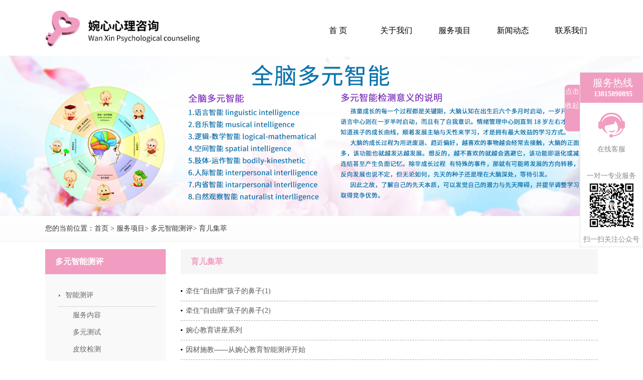

--- FILE ---
content_type: text/html; Charset=utf-8
request_url: https://www.xuwanxin.com/list/?29_2.html
body_size: 4092
content:
<!DOCTYPE HTML>
<html>
<head>
<meta charset="utf-8" />
<title>育儿集萃-常州市婉心信息咨询有限公司</title>
<meta name="Keywords" content="常州市婉心信息咨询有限公司,心理咨询机构,婚姻咨询,多元智能测评,心理测试,终级调解" >
<meta name="Description" content="常州市婉心心理工作室是婉心女士在2007年创立至今,擅长常州心理咨询 关系维护/ 婚外情娇治分离第三者/再婚心理/常州心理咨询 /私人心理顾问 /让人人拥有幸福的能力" >
<META http-equiv=Content-Type content="text/html; charset=utf-8">
<link rel="stylesheet" type="text/css" href="/Templates/cn2017/css/honet_sxy.css" />
<link rel="stylesheet" type="text/css" href="/Templates/cn2017/css/jquery.jslides.css" />
<script src="/Templates/cn2017/js/jquery-1.11.0.min.js" type="text/javascript"></script>
<script type="text/javascript" src="/Templates/cn2017/js/jquery.jslides.js"></script>
<script type="text/javascript" src="/Templates/cn2017/js/jquery.SuperSlide.2.1.1.js"></script>
<script src="/Templates/cn2017/js/honet.js" type="text/javascript"></script>
<script src="/Templates/cn2017/js/index.js" type="text/javascript"></script>
</head>
<body>
<div class="top-logo inner">
	<a href="/" title="常州市婉心信息咨询有限公司"><img src="/upLoad/slide/month_1801/201801190955261204.jpg" alt="常州市婉心信息咨询有限公司" title="常州市婉心信息咨询有限公司" id="web_logo" /></a> 
<div class="navigation fr">
    <ul class="menu">       
        <li class="menu-item"><a href="/">首 页</a> </li>      
        
            <li class="line"></li>
            <li class="menu-item"><a href="/about/?38.html">关于我们</a>
                
                    <ul class="sub-menu">
                        
                            <li class="menu-item1"><a href="/about/?38.html">公司简介</a></li>
                        
                            <li class="menu-item1"><a href="/list/?39_1.html">我们的团队</a></li>
                        
                    </ul>
                
            </li>            
        
            <li class="line"></li>
            <li class="menu-item"><a href="/list/?5_1.html">服务项目</a>
                
                    <ul class="sub-menu">
                        
                            <li class="menu-item1"><a href="/list/?5_1.html">婚姻咨询</a></li>
                        
                            <li class="menu-item1"><a href="/list/?6_1.html">多元智能测评</a></li>
                        
                            <li class="menu-item1"><a href="/list/?7_1.html">终级调解</a></li>
                        
                            <li class="menu-item1"><a href="/list/?8_1.html">私人心理顾问</a></li>
                        
                            <li class="menu-item1"><a href="/list/?9_1.html">企业EAP服务</a></li>
                        
                            <li class="menu-item1"><a href="/list/?10_1.html">心理测试</a></li>
                        
                    </ul>
                
            </li>            
        
            <li class="line"></li>
            <li class="menu-item"><a href="/list/?3_1.html">新闻动态</a>
                
                    <ul class="sub-menu">
                        
                            <li class="menu-item1"><a href="/list/?41_1.html">公司新闻</a></li>
                        
                            <li class="menu-item1"><a href="/list/?42_1.html">行业新闻</a></li>
                        
                    </ul>
                
            </li>            
        
            <li class="line"></li>
            <li class="menu-item"><a href="/about/?4.html">联系我们</a>
                
            </li>            
        
    </ul>
</div>    	
</div> 
    
<div class="met_flashs" style="background:url('/upLoad/product/month_1801/201801221313135978.jpg') no-repeat center"></div>

<div class="position"><div class="inner">您的当前位置：<a href="/" title="首页">首页</a> > <a href="/list/?5_1.html">服务项目</a>> <a href="/list/?6_1.html">多元智能测评</a>> <a href="/list/?29_1.html">育儿集萃</a></div></div>
<div class="sidebar inner">
  <div class="sb_nav">   
    <h3 class='title'>
        
多元智能测评

</h3>
    <div class="active" id="sidebar">
        
        
        
        <dl class="list-none">
        <dt class="left_menu"><a href="/list/?28_1.html">智能测评</a></dt>		
        <ul>
        
        <li class="left_menua" ><a href="/list/?31_1.html">服务内容</a></li>
        
        <li class="left_menua" ><a href="/list/?32_1.html">多元测试</a></li>
        
        <li class="left_menua" ><a href="/list/?33_1.html">皮纹检测</a></li>
        
       </ul>
       </dl>       
	  
        
        <dl class="list-none">
        <dt class="left_menu"><a href="/list/?29_1.html">育儿集萃</a></dt>		
        <ul>
        
        <li class="left_menua" ><a href="/list/?34_1.html">智能开发</a></li>
        
        <li class="left_menua" ><a href="/list/?35_1.html">育儿知识</a></li>
        
        <li class="left_menua" ><a href="/list/?36_1.html">因材施教</a></li>
        
        <li class="left_menua" ><a href="/list/?37_1.html">幼儿测试</a></li>
        
       </ul>
       </dl>       
	  
        
        <dl class="list-none">
        <dt class="left_menu"><a href="/list/?30_1.html">其他</a></dt>		
        <ul>
        
       </ul>
       </dl>       
	          
             
      <div class="clear"></div>
    </div>    
  </div>
  <div class="sb_box">
    <h3 class="title">育儿集萃</h3>
    <div class="editor" id="newslist">
     
      <ul class='list-none'>
      
        <li><a href='/content/?264.html' title='牵住“自由牌”孩子的鼻子(1)'>牵住“自由牌”孩子的鼻子(1)</a></li>
      
        <li><a href='/content/?263.html' title='牵住“自由牌”孩子的鼻子(2)'>牵住“自由牌”孩子的鼻子(2)</a></li>
      
        <li><a href='/content/?262.html' title='婉心教育讲座系列'>婉心教育讲座系列</a></li>
      
        <li><a href='/content/?261.html' title='因材施教——从婉心教育智能测评开始'>因材施教——从婉心教育智能测评开始</a></li>
      
        <li><a href='/content/?260.html' title='先天学习风格的行为特征与教养方式'>先天学习风格的行为特征与教养方式</a></li>
      
        <li><a href='/content/?259.html' title='优势智能与职业'>优势智能与职业</a></li>
      
        <li><a href='/content/?258.html' title='&quot;做事拖拉&quot;测试'>&quot;做事拖拉&quot;测试</a></li>
      
        <li><a href='/content/?257.html' title='&quot;责任感&quot;测试'>&quot;责任感&quot;测试</a></li>
      
        <li><a href='/content/?256.html' title='&quot;新环境适应能力&quot;测试'>&quot;新环境适应能力&quot;测试</a></li>
      
        <li><a href='/content/?254.html' title='&quot;自我情绪体验能力&quot;测试'>&quot;自我情绪体验能力&quot;测试</a></li>
      
        <li><a href='/content/?249.html' title='&quot;自我控制能力&quot;测试'>&quot;自我控制能力&quot;测试</a></li>
      
        <li><a href='/content/?244.html' title='儿童 &quot;自信心&quot;测试'>儿童 &quot;自信心&quot;测试</a></li>
      
        <li><a href='/content/?233.html' title='儿童&quot;恐惧感&quot;测试'>儿童&quot;恐惧感&quot;测试</a></li>
      
        <li><a href='/content/?231.html' title='&quot;新环境适应能力&quot;测试'>&quot;新环境适应能力&quot;测试</a></li>
      
        <li><a href='/content/?227.html' title='&quot;考前焦虑&quot;测试'>&quot;考前焦虑&quot;测试</a></li>
      
      </ul>     
     
     <div class="pageNavi"> <div class="wp-pagenavi"><span>2/7 页</span><a href='?29_1.html'>首页</a><a href='?29_1.html'>上一页</a><a href="?29_1.html">1</a><span><font color=red>2</font></span><a href="?29_3.html">3</a><a href="?29_4.html">4</a><a href="?29_5.html">5</a><a href='?29_3.html'>下一页</a><a href='?29_7.html'>尾页</a> 转到 <SELECT NAME="select" ONCHANGE="var jmpURL=this.options[this.selectedIndex].value ; if(jmpURL!='') {window.location=jmpURL;} else {this.selectedIndex=0 ;}" ><option value=?29_1.html  >1</option><option value=?29_2.html   selected=selected>2</option><option value=?29_3.html  >3</option><option value=?29_4.html  >4</option><option value=?29_5.html  >5</option><option value=?29_6.html  >6</option><option value=?29_7.html  >7</option></SELECT></div></div>    
 </div>
  </div>
  <div class="clear"></div>
</div>
<script type="text/javascript" src="/inc/AspCms_Statistics.asp"></script><div class="bottom">
		<div class="inner">
        <div class="fanhui">
			<div class="fanhui1">
				<div class="fanhui2 scroll" id="scroll" onclick="gotoTop();return false;">返回顶部&nbsp;&nbsp;&nbsp;
				<span><img src="/Templates/cn2017/images/fanhui.png" alt=""></span></div>
			</div>	
		</div>
		
			<div class="bottom2 fl">
				<img src="/Templates/cn2017/images/logo.png" alt="">
				<p>
					婉心心理咨询<br>
					<span>Wan Xin Psychological counseling</span>
				</p>
			</div>
			<div class="bottom3 fl">
				<p>
					常州市婉心信息咨询有限公司<br>
					<span>Changzhou Wan Xin Information Consulting Co., Ltd</span>
				</p>
				<div class="bottom4">
					电话：0519-88169195 | 服务热线：13815090895(许老师) | 客服QQ：228310895 <br>
					E-mail：<a href="mailto:tmhfeng@163.com" target="_blank" class="bot_link">tmhfeng@163.com</a><br>
					地址：常州市新北区通江大道318号A-315室
				</div>
			</div>
			<div class="bottom5 fr">
				<img src="/Templates/cn2017/images/erweima.jpg" alt=""><br>
				<span>扫一扫，关注公众号</span>
			</div>	
            <div class="clear"></div>	
		<div class="footer">Copyright©常州市婉心信息咨询有限公司<span>《中华人民共和国增值电信业务服务经营许可证》：<a href="http://beian.miit.gov.cn" target="_blank">苏ICP备17076538号</a></span><span><a href="http://www.honet.cn" target="_blank">常州网络公司鼎豪设计制作</a></span><span><a href="/images/disclaimer.jpg" target="_blank">免责声明</a></span></div>

</div>
	</div>
<div class="xuanfu">
			<div class="xuanyou fr">
				<div class="beibian">
					<div class="xuanfu1">
						服务热线
						<br>
						<span>13815090895</span>
					</div>
					<div class="xuanfu2"><a href="tencent://message/?uin=228310895&Site=&Menu=yes" id="xuwanxin"><img src="/Templates/cn2017/images/kefulogo_03.png" alt=""></a></div>
					<p>在线客服</p>
					<div class="xuanfu3">
						一对一专业服务
					</div>
					<div><img src="/Templates/cn2017/images/erweima222_03.jpg" alt=""></div>
					<div class="xianfu4">扫一扫关注公众号</div>
				</div>
			</div>
			<div class="biaoqian fr">
				点击收起
			</div>
	</div>
</body>
</html>

--- FILE ---
content_type: text/css
request_url: https://www.xuwanxin.com/Templates/cn2017/css/honet_sxy.css
body_size: 10760
content:
@charset "utf-8";
html,body{ font:14px/2 'microsoft yahei',tahoma,verdana,'simsun'; color:#393939; background:#fff; -webkit-text-size-adjust:none;}
/*初始化*/
body,h1,h2,h3,h4,h5,h6,dl,dt,li,dd,th,td,p,pre,form,input,button,textarea,hr,div{margin:0;padding:0; list-style:none;}h1,h2,h3,h4,h5,h6{font-size:100%;}
img{border:0;}
button,input,select,textarea{font-size:100%;}
ul,ol{ padding-left:0px;}
.clear{ clear:both; }
.list-none{ list-style:none; padding:0px; margin:0px;}
.editor{ line-height:2; color:#333;}

/*按钮*/
.button{ display: inline-block; zoom: 1; *display: inline; vertical-align: baseline; margin: 0 2px; outline: none; cursor: pointer; text-align: center; text-decoration: none; font: 14px/100% Arial, Helvetica, sans-serif; padding: .5em 2em .55em; text-shadow: 0 1px 1px rgba(0,0,0,.3); -webkit-border-radius: .5em; -moz-border-radius: .5em; border-radius: .5em; -webkit-box-shadow: 0 1px 2px rgba(0,0,0,.2); -moz-box-shadow: 0 1px 2px rgba(0,0,0,.2); box-shadow: 0 1px 2px rgba(0,0,0,.2);}
.button:hover { text-decoration: none; color:#fff; }
.button:active { position: relative; top: 1px;}
.orange{ color: #fef4e9; border: solid 1px #da7c0c; background: #f78d1d; background: -webkit-gradient(linear, left top, left bottom, from(#faa51a), to(#f47a20)); background: -moz-linear-gradient(top,  #faa51a,  #f47a20); filter:  progid:DXImageTransform.Microsoft.gradient(startColorstr='#faa51a', endColorstr='#f47a20'); }
.orange:hover { background: #f47c20; background: -webkit-gradient(linear, left top, left bottom, from(#f88e11), to(#f06015)); background: -moz-linear-gradient(top,  #f88e11,  #f06015); filter:  progid:DXImageTransform.Microsoft.gradient(startColorstr='#f88e11', endColorstr='#f06015'); }
.orange:active { color: #fcd3a5; background: -webkit-gradient(linear, left top, left bottom, from(#f47a20), to(#faa51a)); background: -moz-linear-gradient(top,  #f47a20,  #faa51a); filter:  progid:DXImageTransform.Microsoft.gradient(startColorstr='#f47a20', endColorstr='#faa51a');}
input.input-text,input.input-file,input.code,textarea { padding: 4px; font-size: 15px; outline: none; text-shadow: 0px 1px 0px #fff; -webkit-border-radius: 3px; -moz-border-radius: 3px; border-radius: 3px; border: 1px solid #ccc; -webkit-transition: .3s ease-in-out; -moz-transition: .3s ease-in-out; -o-transition: .3s ease-in-out; background:#fff url(../images/dt-10.gif) repeat-x left top; }
input.input-text:focus,input.input-file:focus,input.code:focus,textarea:focus { border: 1px solid #fafafa; -webkit-box-shadow: 0px 0px 6px #007eff; -moz-box-shadow: 0px 0px 5px #007eff; box-shadow: 0px 0px 5px #007eff;}
a{ color:#393939; text-decoration:none;}
a:hover{ color:#e40000; text-decoration:none;}

a.top_link:link {
	text-decoration: none;
	color:#fff
}
a.top_link:visited {
	text-decoration: none;
	color:#fff
}
a.top_link:hover {
	text-decoration: none;
	color:#fa9c20
}
a.top_link:active {
	text-decoration: none;
}

a.bot_link:link {
	text-decoration: none;
	color:#fff
}
a.bot_link:visited {
	text-decoration: none;
	color:#fff
}
a.bot_link:hover {
	text-decoration: none;
	color:#e40000
}
a.bot_link:active {
	text-decoration: none;
}
a.mores_link:link {
	text-decoration: none;
	color:#d21305
}
a.mores_link:visited {
	text-decoration: none;
	color:#d21305
}
a.mores_link:hover {
	text-decoration: none;
	color:#e40000
}
a.mores_link:active {
	text-decoration: none;
}

a.news_link:link {
	text-decoration: none;
	color:#d21305
}
a.news_link:visited {
	text-decoration: none;
	color:#d21305
}
a.news_link:hover {
	text-decoration: none;
	color:#690208
}
a.news_link:active {
	text-decoration: none;
}

.fl{ float:left;}
.fr{ float:right;}
.editor{ margin:0px; word-wrap: break-word; min-height:500px;*+height:100%;_height:500px;}
.editor p{ margin:0px 0px}
.editor strong {
	font-weight: bold;
	font-size:16px;	
	color: #000000;
	font-family: 'microsoft yahei';
}
/*头部*/
.inner{ width:1100px; margin:0px auto; position:relative;}
.wf{float:right; background:url(../images/wei1.jpg) no-repeat left center; padding-left:14px;cursor: pointer;}
.top-logo {	height:91px; margin: 10px auto;}
#web_logo {	float:left;	position: relative; height:91px; margin-right:20px;}
.top-logo .name{font-size:25px;font-weight:bold;line-height:20px;position:relative; margin-top:25px; width:400px;}
.top-logo .name span{font-size:16px;font-weight:300;color:#434343}

/*navigation 菜单 menu*/
.navigation {HEIGHT:32px; margin:0px; padding:0px; display:inline;}
.menu { HEIGHT:32px; margin:35px auto; padding:0px; LIST-STYLE-TYPE:none;}
.menu LI { MARGIN:0px; FLOAT:left;}
.menu UL {	Z-INDEX: 300; POSITION: relative;}
.menu LI {	POSITION: relative}
.menu LI UL {PADDING-RIGHT: 0px; DISPLAY: none; PADDING-LEFT:0px; LEFT: 0px; LEFT: 0px\9;  PADDING-BOTTOM: 0px; WIDTH: 106px; PADDING-TOP: 0px; POSITION: absolute; TOP: 32px; font-size:12px; font-weight:normal;filter:alpha(opacity=80);-moz-opacity:0.8;opacity:0.8 ;LIST-STYLE-TYPE: none;}
.menu LI UL LI {PADDING:0px; MARGIN: 0px auto; WIDTH:106px; height:29px;line-height:29px; BORDER-BOTTOM: #fff 1px solid;display:block;}
.menu LI UL LI A:hover {COLOR: #fff; BORDER-BOTTOM: #fff 1px solid; background:#c7000c; height:29px; line-height:29px; width:106px; font-size:12px;}
.menu LI UL LI A { BORDER-BOTTOM: #fff 1px solid; background:#f2f4f7; height:29px; line-height:29px; WIDTH: 106px; color:#4d4d4d; font-size:12px;}

.menu-item { width:106px; HEIGHT:32px; line-HEIGHT:32px; text-align:center; FONT-SIZE:16px; display:block;}
.menu-item a{ COLOR:#000; width:106px; HEIGHT:32px; line-HEIGHT:32px; text-align:center;  FONT-SIZE:16px; display:block;}
.menu-item A:hover { COLOR:#fff; TEXT-DECORATION:none; width:106px; background:#f19dc1; border-radius:15px;}

.menu-items a{ width:106px; HEIGHT:50px; COLOR: #4d4d4d; font-weight:bold; line-HEIGHT:50px; text-align:center;  FONT-SIZE: 14px;  display:block;}
.menu-items A:hover {COLOR: #4d4d4d; TEXT-DECORATION: none; width:106px;  font-weight:bold; background:#f19dc1}


@media screen and (-webkit-min-device-pixel-ratio:0){ 
.menu-item  {TEXT-DECORATION:none; width:106px; DISPLAY:block; HEIGHT:32px; line-HEIGHT:32px; font-size:16px; text-align:center; }
.menu-item a {TEXT-DECORATION:none; width:106px; DISPLAY:block; HEIGHT:32px; line-HEIGHT:32px; font-size:16px; text-align:center; }
.menu-item a:link {color:#000; }
.menu-item a:visited {text-decoration:none;	color:#000; }
.menu-item a:hover { TEXT-DECORATION:none; color:#fff; HEIGHT:32px; line-HEIGHT:32px; background:#f19dc1;}
 }  /*chrome and safari*/

.menu-item1{ width:106px; height:29px; line-height:20px;text-align:center;font-size:12px; font-weight:normal;  background:#f2f4f7;}
.menu-item1 A:hover {COLOR: #fff; TEXT-DECORATION: none;  background-color:#63b934; width:106px; height:29px; line-height:20px; display:block;}

@media screen and (-webkit-min-device-pixel-ratio:0){ 
.menu-item1 a {TEXT-DECORATION: none; width:106px;DISPLAY: block; height:29px;LINE-HEIGHT: 29px; font-size:12px; text-align:center; background:#f2f4f7;}
.menu-item1 a:link {color:#4d4d4d; }
.menu-item1 a:visited {	text-decoration: none;	color:#4d4d4d; }
.menu-item1 a:hover { TEXT-DECORATION: none; color:#fff; background:#63b934;height:29px;LINE-HEIGHT: 29px;BORDER-BOTTOM: #fff 1px solid; font-weight:bold;}
 }  /*chrome and safari*/

.line{ float:left; width:10px; HEIGHT:32px; background:#fff;}
.search { float:right; height:57px;}

.met_flash{ margin:0px auto; height:518px; overflow:hidden; padding:0px 0px; min-width:1100px;} 
.met_flashs{ margin:0px auto; height:320px; overflow:hidden; padding:0px 0px; min-width:1100px;} 
.link_list {
	height:45px;
	line-height: 45px;
	width: 100%;
	background: url(../images/link_list.jpg) no-repeat center #ededed;
}
.metsearch {
	display: inline;
	height: 36px;
	color: #7da020;
	overflow: hidden;
	margin-left:20px;
	margin-top:25px;
}
.searchfont {
	color: #0053bf;
	font-size: 16px;
	margin-right: 10px;
	font-weight: bold;
}
.metsearch span.parasearch_input input {
	float: left;
	font-size: 12px;	
	width: 260px;
	height: 34px;
	text-align: left;
	line-height: 24px;
	background: #fff;
	border: 1px solid #e9e9e9;
	border-radius:2px;
	padding-left: 5px;	
	overflow: hidden;
	color: #bdbdbd;
	margin-right: 0px;
}
.metsearch span.parasearch_search input.searchgo {
	float: left;
	margin: 0px;
	width: 36px;
	height: 36px;
	background: url(../images/go.jpg) no-repeat center;
	border: 0px;
	padding: 0px 0px;
	cursor: pointer;
}


.position{ background:url(../images/n-bg.jpg) repeat-x top; height:50px; border-bottom:1px solid #efefef; line-height:50px;}
.position span{ float:left; font-size:14px; color:#cd0a0a;}

/*首页*/
/*what we can do*/
.service{ overflow:hidden; margin:60px auto;}
.comtitle{text-align:center;font-size:46px;color:#7D7D7D;line-height:40px;margin-bottom:30px}
.comtitle span{font-size:29px; display:block}
.service ul li{overflow:hidden;width:350px; height:110px; margin-bottom:50px; margin-right:25px;}
.service ul .Mr0{margin-right:0px}
.service ul li:hover caption{color:#F19DC1}
.service ul li th:hover a{color:#F5B6D1}
.service .ytitle{font-size:20px;font-weight:bold;text-align:left}
.service  dl{ width:220px; float:left; margin-left:20px;}
.service dl dd a{font-size:12px;color:#202020}
.service dl dd{width:110px;height:25px; float:left;}

/*关于宛心 &nbsp;*/
.about{background:url(../images/about-bg.jpg) no-repeat top center;width:100%;}
.center_zi1{ padding:50px 0px 0px 100px;font-size:25px;color:#660000}
.center_zi3{font-size:16px;color:#660000;line-height:26px;}
.center_zi3 a{color:#660000;font-size:18px}
.about-title{background:url(../images/about.jpg) no-repeat;height:400px; margin:15px auto;}
.about-title .ctitle{width:220px;height:135px;padding-top:30px;background:#F19DC1;text-align:center;margin-left:64px;font-size:32px;color:#fff; line-height:40px;}
.about-title .ctitle span{ display:block; font-size:18px;}
.about-title .ctitle div{border-bottom:1px solid #fff;width:50px;margin:0 auto;margin-top:20px;}

/*选择宛心的理由*/
.reason{margin-bottom:70px;}
.feature_tour{width:780px}
.feature_tour .tab{width:780px;overflow:hidden;}
.feature_tour .tab li{background:#F7C4DA;width:175px;height:175px;text-align:center;float:left;margin-left:20px;
	border-radius:8px}
.feature_tour li img{margin-top:35px;margin-bottom:10px;}
.feature_tour li .span1{color:#BE7885;font-size:20px;font-weight:bold;line-height:18px; display:block}
.feature_tour li .span2{font-size:14px;display:block}

.feature_tour .tab li.current{background:#F19DC1;}
.feature_tour .tab .span1.current1{color:#8A2A35}
.center_liyou3{margin-top:60px}
.center_liyou3 .p1{font-size:22px;font-weight:bold}
.center_liyou3 .p2{width:20px;height:4px;background:#000000;margin-top:15px;margin-bottom:15px}
.center_liyou3 .p3{font-size:13px;color:#838383}
.feature_tour .mask{position:relative;overflow:hidden;width:760px;margin-left:20px}
.feature_tour .mask .maskcon{width:5000px}
.feature_tour .mask .maskcon .innercon{float:left;width:760px}
.center_liyou4{margin-left:20px;margin-top:65px}
.qiehuan_zuo{width:40px;height:40px;background:#E8E8E8;text-align:center;line-height:36px;margin-right:5px}
.qiehuan_you{width:40px;height:40px;background:#E8E8E8;text-align:center;line-height:36px}
.qiehuan_zuo a{color:#000000;font-size:32px}
.qiehuan_you a{color:#000000;font-size:32px}
.qiehuan_zuo:hover{background-color:#F19DC1;color:#ffffff}
.qiehuan_you:hover{background-color:#F19DC1;color:#ffffff}
.qiehuan_zuo:hover a{color:#ffffff}
.qiehuan_you:hover a{color:#ffffff}



/*center图*/
.adv{margin:50px auto;background:url(../images/adv.jpg) no-repeat center;height:250px;color:#660000; overflow:hidden;}
.adv .wenzi{position:relative; margin-top:40px; text-align:center;line-height:50px;font-size:27px;}
.adv .adv-tel{font-size:17px;border:2px solid #C76F87;width:320px; text-align:center;height:35px;margin:0 auto;line-height:35px;margin-top:15px;}

/*我们的团队*/
.center_tuandui{margin-bottom:40px}
.img-scroll { position:relative; margin:0px auto; width:1100px;}
.img-list { position:relative;width:1100px;overflow:hidden;height:450px}
.img-list ul { width:9999px; position:relative; overflow:hidden;float:left;}
.img-list li { float:left; width:266px; margin-right:10px;background-color:#BDBDDF; text-align:center; line-height:100px;position:relative;}
.img-list li img{ width:266px; height:330px;}
.center_tuandui2{width:140px;margin:0 auto;position:relative;top:40px;}
.qiehuan_zhong{width:20px;height:20px;border:10px solid #F19DC1;margin-right:5px;}
.zhong1{width:20px;border:2px solid #F19DC1;margin-top:8px;}
.zhong2{width:2px;height:20px;border-left:4px solid #F19DC1;margin-top:-12px;margin-left:8px}
.qiehuan_zuo1{width:40px;height:40px;background:#E8E8E8;text-align:center;line-height:36px;margin-right:5px}
.qiehuan_you1{width:40px;height:40px;background:#E8E8E8;text-align:center;line-height:36px}
.qiehuan_zuo1 a{color:#000000;font-size:32px}
.qiehuan_you1 a{color:#000000;font-size:32px}
.qiehuan_zuo1:hover{background-color:#F19DC1;}
.qiehuan_you1:hover{background-color:#F19DC1;}
.qiehuan_zuo1:hover a{color:#ffffff}
.qiehuan_you1:hover a{color:#ffffff}
.wrap img {display:block;}
.wrap div {width:266px; height:100px; padding:340px 0px 0px 0px; position:absolute; left:0; top:0; }
.wrap div b {display:block; width:266px; height:100px; position:absolute; left:0; top:330px; z-index:1; 
	background:#000; filter: alpha(opacity=40);filter: progid:DXImageTransform.Microsoft.Alpha(opacity=40);opacity:0.40;}
.wrap div span {position:relative; z-index:500;}
.wrap div p {color:#fff; line-height:30px;}
.clear {clear:both;}
.wrap .p_1{font-size:26px;}

/*新闻动态*/
.center_dongtai{margin-bottom:40px;width:1200px;margin:0 auto;margin-bottom:70px}
.new_box{width:1100px;margin:0 auto;}
/*.new_box ul{display:block;}*/
.new_box1{text-align:center;margin-bottom:30px;height:60px}
.new_box2{margin-left:150px}
.new_box p a{color:#4B4B4B;font-size:18px;font-weight:bold;line-height:40px;position:relative;left:;}
.center_dongtai1{width:150px;height:40px;background:#F19DC1;margin-top:10px}
.center_dongtai2{display:block;width:150px;height:40px;background:#ffffff}
.center_dongtai2:hover{border:2px solid #F4B2CE;position:relative;left:-8px;top:-8px;}
.new_box li{width:535px;height:155px;background:#F19DC1;}
.nei_zong{width:535px;height:155px;background:#ffffff;position:relative;left:-8px;top:-8px;border:2px solid #fff;}
.nei_zuo img{margin-top:14px; width:200px; height:130px;}
.nei_you{width:295px;margin-right:20px;margin-top:14px}
.nei_shang{color:#B4B4B4;font-size:17px}
.nei_shang span{color:#EE7D7E;font-weight:bold;}
.nei_zhong a{font-size:22px;color:#000000}
.nei_xia {font-size:12px;color:#909090; line-height:16px;}
.nei_zhong:hover{text-decoration:underline}
.nei_xia:hover{text-decoration:underline}
.youxia{margin-right:10px;display:none}
.nei_zong:hover .youxia{display:block;}
.nei_zong:hover{border:2px solid #F4B2CE;}
.new_box li{float:left;margin-left:15px;margin-bottom:15px}
.new_box p a.current2{color:#F19DC1;border-bottom:3px solid #F19DC1;}


/*底部*/
.bottom{background:url(../images/bottom.jpg) no-repeat center #a3a3a3;width:100%; min-width:1100px; padding:72px 0px 15px 0px; position:relative;}
.bottom2{text-align:center;width:280px;position:relative;}
.bottom2 p{color:#ffffff;font-size:25px;line-height:25px;margin-top:10px}
.bottom2 p span{font-size:16px;color:#C9C3C5}
.bottom3{width:540px;position:relative;top:20px;left:70px;}
.bottom3 p{color:#C9C3C5;font-size:22px;line-height:25px;margin-bottom:15px;}
.bottom3 p span{font-size:15px}
.bottom4{color:#C9C3C5;font-size:14px;line-height:24px}
.bottom5{text-align:center;margin-right:20px;position:relative;top:20px;}
.bottom5 span{color:#C9C3C5;font-size:14px;position:relative;top:8px;}
.bottom6{font-size:12px;color:#C9C3C5;text-align:center}

/*返回顶部*/
.fanhui{height:44px; width:150px; position:absolute; right:0px;top:-100px; background:#f19dc1}
.fanhui2{width:146px;height:40px;background-color:#fff;text-align:center;line-height:45px;border:2px solid #F19DC1;font-size:17px;font-weight:bold; cursor:pointer;}
.fanhui2 a{color:#000000}
.fanhui2 span img{position:relative;top:3px;}
.fanhui2:hover{margin-top:-4px;margin-left:-4px}
.footer{ font-size:12px; color:#f6f6f6; margin-top:40px; text-align:center;}
.footer a{ color:#f6f6f6; line-height:30px;}
.footer span{ margin:0 3px;}

/*悬浮*/
.xuanfu{width:160px;height:350px;position:fixed;right:0px;top:20%;z-index:100;overflow:hidden;}
/*.xuanyou{background:#F1F1F1;}*/
.biaoqian{width:30px;height:93px;margin-top:25px;border-radius:8px 0 0 8px;background:#F19DC1;
			color:#ffffff;text-align:center;}
.beibian{width:124px;border:1px solid #E3E3E3;text-align:center;background:#FFF}
.xuanfu1{width:130px;height:50px;line-height:20px;background:#F19DC1;text-align:center;padding-top:10px;color:#ffffff;font-size:20px}
.xuanfu1 span{color:#ffffff;font-weight:bold;font-size:14px}
.xuanfu p{color:#8B8B8B;text-align:center;font-size:14px;margin-bottom:25px}
.xuanfu2{text-align:center;margin-top:20px}
.xuanfu3{font-size:14px;text-align:center;margin-top:10px;color:#8B8B8B}
.xianfu4{text-align:center;font-size:14px;color: #8B8B8B}
.xuanfu4 span{position:relative;bottom:8px;}
.xuanfu4 span a{font-size:10px;color:#8B8B8B}

/*内页侧栏*/
.sidebar{ margin-top:15px;}
.sidebar .sb_nav{ float:left; width:240px; position:relative;}
.sidebar .sb_nav h3.title{background:#f19dc1; height:50px; line-height:50px; font-size:16px; color:#fff; text-indent:20px; overflow:hidden;zoom:1;}
.sidebar .sb_nav h3.lin{ margin-top:15px; }
.sidebar .sb_nav .active{ padding:20px 20px 30px 20px; background:#f9f9f9;border:0px solid #D3E1ED; border-top:none;zoom:1;}
.sidebar .sb_nav .ct-con{ padding-top:10px; color:#666;}
.sidebar .ct-con{ line-height:2; color:#333;}
.sidebar .ct-con ul,.sidebar .ct-con ol{ padding:0px 0px 0px 25px; margin:0px;}
.sidebar .ct-con a{ color:#1C57C4; text-decoration:underline;}
#sidebar dl{ margin-left:5px;}
#sidebar dl dt{ padding:8px 0px 8px 15px; background:url(../images/arrows.gif) no-repeat 2px center; border-bottom:1px solid #d7d7d7;}
#sidebar dl dt a{font-size:14px; color:#666;}
#sidebar dl dt a:hover{color:#dc2003;}
#sidebar dl dd{ padding:0px 0px 0px 15px;}
#sidebar dl dd h4{ font-weight:normal; padding:5px 0px 5px 10px; background:url(../job_ico.gif) no-repeat left 12px;}
#sidebar dl dt.on a{ font-weight:bold; color:#dc2003; }
#sidebar dl h4.on a{ font-weight:bold;}

.left_menua a {text-decoration:none;DISPLAY: block;line-height:24px;padding:5px 0px 5px 30px;}
.left_menua a:link { color:#666; }
.left_menua a:visited {text-decoration:none;color:#666;}
.left_menua a:hover {text-decoration:none;color:#dc2003;text-decoration:underline;}
.left_menuas a {text-decoration:none;DISPLAY: block;padding:5px 0px 5px 30px;font-weight:bold;line-height:24px;}
.left_menuas a:link { color:#dc2003; }
.left_menuas a:visited {text-decoration:none;color:#dc2003;}
.left_menuas a:hover {text-decoration:none;color:#dc2003;text-decoration:underline;}

.sidebar .sb_box{ float:right; width:830px; overflow:hidden; padding-bottom:50px;}
.sidebar .sb_box h3.title{height:50px; line-height:50px; text-indent:20px; font-size:16px; position:relative; background:#f6f6f6; color:#f19dc1;}

.sidebar .sb_boxs{ overflow:hidden; padding-bottom:50px;}
.sidebar .sb_boxs h3.title{height:50px; line-height:50px; text-indent:20px; font-size:16px; position:relative; background:#f6f6f6; color:#f19dc1;}

/*新闻*/
#shownews h4.related{ height:30px; line-height:30px;zoom:1; border-bottom:1px solid #4d6e95; margin:15px 0px 10px 0px;}
#shownews h4.related span{ float:left; display:inline; background:url(../rela-bg.jpg) repeat-x left top; min-width:70px;_width:70px; white-space:nowrap; text-align:center; color:#fff; text-shadow:-1px -1px #4d6e95; padding:0px 10px;}
#shownews .relatedlist li{ float:left; width:30%; margin-right:10px; height:27px; line-height:27px; padding-left:12px; background:url(../diantb.jpg) no-repeat 3px 12px; overflow:hidden; }
#shownews .relatedlist li a:hover{ text-decoration:underline; }
*html #shownews .relatedlist li img{ margin-top:8px;}

/*下载*/
#downloadlist dl.top dt a{ color:#004080;}
#downloadlist .metlist dd{ background:#eef3fa;}
/*地图*/
#sitemaplist .sitemapclass2 h3{background:url(../li.png) no-repeat left center;}


/*表单*/
td.text{ width:20%; padding:6px 5px 6px 0px; text-align:right; font-size:14px; font-weight:bold;}
td.input{ padding:6px 8px;}
td.input input{ margin-right:8px;}
td.input .info{ padding-left:15px; color:#f00;}
td.input img{ position:relative; bottom:1px;}
td.submint{ padding:10px;}
/*工具栏*/
.met_hits{ padding:5px 5px; height:35px; line-height:35px; margin-top:10px; border:1px solid #ccc; text-align:center; position:relative; color:#666;}
.met_hits a{ color:#666;}
.met_hits .metjiathis{ position:absolute; right:5px; top:8px;}

/*翻页*/
#flip{ margin:15px 0px;}

/*简介模块*/
#showtext{ padding:15px; line-height:28px; font-size:14px;}
#showtext strong{ font-size:14px;}
#showcontact{ padding:40px; line-height:2;}
#showcontact strong{ font-size:16px; font-weight:bold; color:#dc484e;}
/*文章模块*/
#newslist{ padding:15px 0px;}
#newslist li{ padding:5px 0px 5px 10px; background:url(../images/arrow.gif) no-repeat left 17px; border-bottom:1px dashed #aaa;}
#newslist li a{ font-size:14px; text-decoration:none; color:#555;}
#newslist li span{ float:right; color:#8e8e8e;}
#newslist li p{ margin:5px 0px; color:#8e8e8e; font-size:12px;}
#shownews{ padding:0px 15px 15px;}
#shownews .editor{ line-height:2; padding:0px 10px; font-size:14px;}
#shownews h1{ font-size:20px; text-align:center; font-weight:bold; padding:5px 0px; margin:10px 0px; color:#333;}

#reasonlist{ padding:15px 0px;}
#reasonlist li{ padding:5px 0px 5px 10px; border-bottom:1px solid #aaa;}
#reasonlist li p{ margin:5px 0px; color:#8e8e8e; font-size:12px;}

#testlist dl{ border-bottom:1px solid #dcdcdc; overflow:hidden; padding:10px 0px;}
#testlist dl dt{ color:#660000; font-size:16px; font-weight:bold; float:left; width:150px; text-align:center; margin-right:20px;}
#testlist dl dd a{font-size:12px;color:#202020}
#testlist dl dd{width:16.85%;height:25px; float:left;}

/*产品模块*/
#productlist{ padding:15px 0px;}
#productlist li{ float:left; width:284px; text-align:center; margin:5px 11px;}
#productlist li img{ margin:auto; padding:1px; border:1px solid #ccc; width:280px; height:240px;}
#productlist li h3{ height:30px; line-height:30px; font-weight:normal;}
#productlist li h3 a{ color:#000;}
#productlist li h3 a:hover{ color:#06F; text-decoration:underline;}

table.tab { border-collapse:collapse; width:100%; } 
table.tab th { border:1px solid #DDD; background:#dc2003; color:#FFFFFF; text-align:center; line-height:28px; }
table td {padding:0px 5px; line-height:28px; color:#666; }
table.tab td a { color:#dc2003; text-decoration:underline; }
table.tab tr.hover { background:#f8f8f8; }

#showproduct{ padding:15px;}
#showproduct h1.title{ font-size:20px; padding:5px 0px; margin-bottom:5px; text-align:center;}
#showproduct .pshow dt{ float:left;}
#showproduct .pshow dd{ float:right;}
#showproduct .pshow dd ul{ margin-left:15px; }
#showproduct .pshow dd li{ padding:5px 5px 5px 45px; min-height:28px; _height:28px; margin:5px 0px; clear:both; border-bottom:1px solid #eee; position:relative; line-height:2; }
#showproduct .pshow dd li span{ position:absolute; left:0px; top:0px; color:#999; padding:5px; height:28px;}
#showproduct .ctitle{ margin:15px 0px 10px; padding:5px 20px; background:url(../images/dt-7.gif) no-repeat left center; *background-position:left 17px; font-size:14px; border-bottom:1px dotted #ccc; }
#showproduct .editor{ line-height:2; padding:0px 10px; font-size:14px;}

/*客户案例*/
#customerlist{ margin:15px 0px;}
#customerlist li{ float:left; width:232px; height:91px; text-align:center; margin:5px 7px; overflow:hidden;}
#customerlist li img{ width:230px; height:89px; border:1px solid #efefef;}

/*下载模块*/
#downloadlist{ padding:15px;}
#downloadlist .metlist{ margin-bottom:20px;}
#downloadlist dl.top dt a{ color:#f00;}
#downloadlist .metlist dt{ border-bottom:1px solid #ddd; font-size:14px; font-weight:bold; padding:3px 5px 3px 20px; background:url(../images/dt-9.gif) no-repeat 5px 11px;}
#downloadlist .metlist dd{ color:#999; padding:5px 8px; background:#f8f8f8;}
#downloadlist .metlist dd b{ font-weight:normal;}
#downloadlist .metlist dd div{ float:right;}
#downloadlist .metlist dd span{ padding-right:20px;}
#downloadlist .metlist dd a{ color:#1C57C4; text-decoration:underline;}
#downloadlist .metlist dd a.down{ color:#fa1a1a; text-decoration:underline;}
#showdownload{ padding:15px;}
#showdownload h1.title{ font-size:18px; padding:5px 0px; margin-bottom:5px;}
#showdownload .paralist{ background:#f6f6f6; padding:5px 10px;}
#showdownload .paralist li{ padding:3px 5px 3px 0px; margin:5px 0px; border-bottom:1px solid #eee;}
#showdownload .paralist li a{ color:#f00; text-decoration:underline;}
#showdownload .paralist li span{ float:left; padding:0px 10px; margin-right:5px; text-align:left; }
#showdownload .editor{ line-height:2; padding:0px 10px; font-size:14px;}
#showdownload .ctitle{ margin:15px 0px 10px; padding:5px 20px; background:url(../images/dt-7.gif) no-repeat left center; *background-position:left 17px; font-size:14px; border-bottom:1px dotted #ccc; }
/*图片模块*/
#imglist{ padding:15px 0px;}
#imglist li{ float:left; width:183px; text-align:center; margin:6px 12px; overflow:hidden;}
#imglist li img{ border:1px solid #ccc; padding:3px; width:175px; height:242px;}
#imglist li h3{ padding:5px 0px 10px; font-weight:normal; line-height:1.5;}

#showimg{ padding:15px;}
#showimg h1.title{ font-size:18px; padding:5px 0px; margin-bottom:10px; text-align:center;}
#showimg .imgshow{ text-align:center;}
#showimg .editor{ line-height:2; padding:0px 10px; font-size:14px;}
.imgparalist li{ padding:3px 15px 3px; background:url(../images/dt-0.gif) no-repeat 5px center;}
.imgparalist li span{ float:left; margin-right:10px; color:#999;}
#showimg .ctitle{ margin:10px 0px 10px; padding:5px 20px; background:url(../images/dt-7.gif) no-repeat left center; *background-position:left 17px; font-size:14px; border-bottom:1px dotted #ccc; }
/*招聘模块*/
#joblist{ padding:15px;}
#joblist dl{ padding:0px 5px 15px; margin-bottom:15px;}
#joblist dt{ padding:5px 10px; font-size:16px; font-weight:bold; border-bottom:1px dotted #ccc;}
#joblist dd{ padding:0px 0px 5px;}
#joblist dd .dtail{ padding:5px 10px; border-top:1px dotted #ccc;}
#joblist dd .dtail span{ margin-right:20px;}
#joblist dd .dtail a{ color:#1C57C4;}
#joblist dd .editor{padding:5px;}
#joblist dd .mis{ padding:5px 10px;}
#joblist dd .mis span{ margin-right:15px; color:#999;}
#showjob{ padding:15px;}
#showjob h1.title{ font-size:18px; padding:5px 0px; margin-bottom:5px;}
#showjob .paralist li{ float:left; width:45%; padding:3px 15px 3px; background:url(../images/dt-0.gif) no-repeat 5px center;}
#showjob .paralist li span{ float:left; margin-right:10px; color:#999;}
#showjob .ctitle{ margin:10px 0px 10px; padding:5px 20px; background:url(../images/dt-7.gif) no-repeat left center; *background-position:left 17px; font-size:14px; border-bottom:1px dotted #ccc; }
#showjob .info_cv{ font-size:12px; text-align:center; margin:10px 0px; }	
#showjob .editor{ line-height:2; padding:0px 10px; font-size:14px; }	
#cvlist{ padding:15px;}
/*在线留言*/
#messagelist{ padding:15px;}
#messagelist .metlist{ margin-bottom:10px; border:1px solid #dedede; padding:5px;}
#messagelist .metlist dt{ background:url(../images/arrow.gif) no-repeat left center; border-bottom:1px dotted #dedede; padding:4px 0px 4px 20px; margin-bottom:5px;}
#messagelist .metlist dt span.name{ color:#2c7199;}
#messagelist .metlist dt span.time{ padding-left:8px; color:#999;}
#messagelist .metlist dt span.tt{ float:right; padding-right:5px;}
#messagelist .metlist dd.info span.tt{ display:none; clear:both;}
#messagelist .metlist dd.info span.text{ display:block; line-height:1.5; padding:8px 5px;}
#messagelist .metlist dd.reinfo span.tt{ background:url(../images/admin.gif) no-repeat left 3px; display:block; border-bottom:1px dotted #dedede; padding:2px 0px 2px 20px; margin:0px 0px 5px;color:#2c7199;}
#messagelist .metlist dd.reinfo span.text{ display:block; line-height:1.5; padding:8px 5px;}
#messagelist .ctitle{ margin:10px 0px 10px; padding:5px 20px; background:url(../images/dt-7.gif) no-repeat left center; *background-position:left 17px; font-size:14px; border-bottom:1px dotted #ccc;}
#messagelist table{ margin:0px auto;}
#messagetable{ padding:15px;}
#messagetable table{ margin:0px auto;}
/*在线反馈*/
#feedback{ padding:15px;}
#feedback table{ margin:0px auto;}
/*友情链接*/
#linklist{ padding:15px 15px 25px;}
#linklist .ctitle{ margin:10px 0px 10px; padding:5px 20px; background:url(../images/dt-7.gif) no-repeat left center; *background-position:left 17px; font-size:14px; border-bottom:1px dotted #ccc;}
#linklist .inside{ padding:15px 0px 0px;}
#linklist .metlist .img li{ list-style:none; display:inline; padding-right:5px;}
#linklist .metlist .img img{ width:88px; height:31px;}
#linklist .metlist .txt li{ list-style:none; float:left; width:88px; height:20px; line-height:20px; margin-right:5px; overflow:hidden;}
#linksubmit{ padding:15px;}
#linksubmit table{ margin:0px auto;}
#memberbox{ padding:15px;}
/*站内搜索*/
ul.searchnavlist{ list-style:none; padding:0px; margin:0px;}
ul.searchnavlist li{ padding:5px 0px;}
#searchlist{ padding:15px;}
#searchlist li{ padding-left:10px; margin-bottom:6px; line-height:1.5;}
#searchlist ul{ list-style:none; padding:0px; margin:0px;}
#searchlist ul li{ padding:3px 5px; margin-bottom:5px;}
#searchlist ul li img{ display:none;}
#searchlist .search_title{ display:block; padding:2px 0px;}
#searchlist .search_title a{ font-size:14px; color:#12C; text-decoration:underline;}
#searchlist .search_title em{ color:#c00; text-decoration:underline; font-style:normal;}
#searchlist .search_detail{ display:block; }
#searchlist .search_detail a{ text-decoration:underline; color:#12C;}
#searchlist .search_content em{ color:#c00; font-style:normal;}
#searchlist .search_updatetime{ display:block; margin-top:5px; color:green;}
#searchlist a:hover{ text-decoration:underline;}
/*网站地图*/
#sitemaplist{ padding:15px;}
#sitemaplist .sitemapclass{ padding:5px 0px;}
#sitemaplist .sitemapclass1{ display:block; height:28px; line-height:28px; margin-bottom:5px; border-bottom:1px solid #ddd;}
#sitemaplist .sitemapclass1 a{ padding:5px 10px; background:#eee;}
#sitemaplist .sitemapclass2{ padding-left:15px; padding-top:3px;}
#sitemaplist .sitemapclass2 h3{  background:url(../images/dt-0.gif) no-repeat left center; padding:2px 8px;}
#sitemaplist .sitemapclass2 h3 a{ color:#444;}
#sitemaplist .sitemapclass2 div{ padding-left:2px;}
#sitemaplist .sitemapclass2 h4{ display:inline; padding:2px 6px;}
#sitemaplist .sitemapclass2 h4 a{ text-decoration:underline; color:#2c7199;}


/*翻页样式*/



/*分页*/
.met_page{ margin:20px 0px 20px 0px; overflow:hidden; text-align:center;}
.met_page a{ padding:5px 25px; border:3px solid #F19DC1; font-size:18px; font-weight:bold; line-height:45px;}
.pageleft {	OVERFLOW: hidden; WIDTH: 300px; LINE-HEIGHT: 24px; HEIGHT: 24px}
.pageright {OVERFLOW: hidden; WIDTH: 300px; LINE-HEIGHT: 24px; HEIGHT: 24px}
.pageleft {	PADDING-LEFT: 0px; FLOAT: left; TEXT-ALIGN: left; font-size:12px;}
.pageright {PADDING-RIGHT: 0px; FLOAT: right; TEXT-ALIGN: right; font-size:12px;}

.pageNavi { PADDING-RIGHT:0px; PADDING-LEFT:0px; PADDING-BOTTOM:25px; MARGIN:10px auto 0px; WIDTH:100%; PADDING-TOP:10px; TEXT-ALIGN:center }
.wp-pagenavi { margin:0px auto; padding-top:15px; font-size:12px;}
.wp-pagenavi a { border-right:#ccc 1px solid; padding-right:8px! important; border-top:#ccc 1px solid; padding-left:8px! important; padding-bottom:4px! important; margin:2px; border-left:#ccc 1px solid; color:#333! important; padding-top:4px! important; border-bottom:#ccc 1px solid; text-decoration:none! important }
.wp-pagenavi a:link { border-right:#ccc 1px solid; padding-right:8px! important; border-top:#ccc 1px solid; padding-left:8px! important; padding-bottom:4px! important; margin:2px; border-left:#ccc 1px solid; color:#333! important; padding-top:4px! important; border-bottom:#ccc 1px solid; text-decoration:none! important }
.wp-pagenavi a:visited { border-right:#ccc 1px solid; padding-right:8px! important; border-top:#ccc 1px solid; padding-left:8px! important; padding-bottom:4px! important; margin:2px; border-left:#ccc 1px solid; color:#333! important; padding-top:4px! important; border-bottom:#ccc 1px solid; text-decoration:none! important }
.wp-pagenavi a:hover { font-weight:bold! important; color:#0b3779! important; background-color:#eee! important }
.wp-pagenavi a:active { border-right:#ccc 1px solid; padding-right:2px; border-top:#ccc 1px solid; padding-left:2px; padding-bottom:2px; margin:2px; border-left:#ccc 1px solid; padding-top:2px; border-bottom:#ccc 1px solid; text-decoration:none }

.wp-pagenavi span.pages { border-right:#ccc 1px solid; padding-right:8px! important; border-top:#ccc 1px solid; padding-left:8px! important; padding-bottom:4px! important; margin:2px; border-left:#ccc 1px solid; color:#454545! important; padding-top:4px! important; border-bottom:#ccc 1px solid }
.wp-pagenavi span.extend { border-right:#ccc 1px solid; padding-right:8px! important; border-top:#ccc 1px solid; padding-left:8px! important; padding-bottom:4px! important; margin:2px; border-left:#ccc 1px solid; color:#454545! important; padding-top:4px! important; border-bottom:#ccc 1px solid }
.wp-pagenavi span.current { border-right:#aaa 1px solid; padding-right:8px! important; border-top:#aaa 1px solid; padding-left:8px! important; padding-bottom:4px! important; margin:2px; border-left:#aaa 1px solid; color:#000! important; padding-top:4px! important; border-bottom:#aaa 1px solid; background-color:#eee! important }
.wp-pagenavi span.nolink{ border-right:#aaa 1px solid; padding-right:8px! important; border-top:#aaa 1px solid; padding-left:8px! important; padding-bottom:4px! important; margin:2px; border-left:#aaa 1px solid; color:#000! important; padding-top:4px! important; border-bottom:#aaa 1px solid; background-color:#eee! important }

/*左侧浮动*/

dl,dd,dt{margin:0;padding:0;}

.floating_ck1 dl{ background:#fff; border:1px solid #dddddd; position:relative;width:98px;}
.floating_ck1{position:fixed;right:20px;top:15%;z-index:999999; cursor: pointer;}
.floating_ck1 dl dd{position:relative;width:98px;height:66px; margin:0 auto;background-color:#fff;text-align:center;background-repeat:no-repeat;background-position:center 20%;}

.floating_ck1 dl dd:hover .floating_left{display:block;}
.floating_ck1 .consult,.words{background-image:url(../images/zxicon.jpg);}
.floating_ck1 .quote{ cursor:pointer; }
.floating_ck1 .quote1{border-bottom:1px solid #dddddd; width:98px; margin:0 auto; height:64px; background:url(../images/kficon.png) no-repeat center 10px;}
.floating_ck1 .quote2{ margin:0 auto; background:url(../images/fanhui.png) no-repeat center; height:38px; }
.floating_ck1 .quote3{ border-bottom:1px solid #dddddd; width:98px; margin:0 auto; background:url(../images/erweima.png) no-repeat center 10px; height:65px; }
.floating_ck1 .quote4{ border-bottom:1px solid #dddddd; margin:0 auto; background:url(../images/wang.png) no-repeat center 10px; height:65px;}

.floating_ck1.qrcord{ cursor:pointer;}
.floating_ck1.return{cursor:pointer;}
.floating_ck1 dd span{color:#000;display:block;padding-top:35px; font-size:14px; color:#303030;}
.floating_ck1 .floating_left{position:absolute;left:-160px;top:0px;width:160px;height:80px;display:none;}
.floating_ck1 .floating_ewm{height:160px;top:-50px;}
.floating_ck1 .floating_ewm i{background-image:url(../images/erweima.jpg);display:block;width:145px;height:145px;margin:auto;margin-top:7px;}

.contact_index{ background:url(../images/fot_jion.png) no-repeat center; height:216px;}
.ad_btm{ width:1100px; margin:0px auto; position:relative;}
.fclose{ position: absolute; top:-60px; right:0px;}
.fot_frm{ width:500px; margin:80px 0px 0px 450px; overflow:hidden;}
#xzkk{ width:370px; height:35px; border:1px solid #e2e2e2;  margin-top:12px;line-height:35px; color:#303030;font-family:"微软雅黑"; font-size:12px; padding-left:10px; float:left;}

#namesf{ width:150px; height:35px; border:1px solid #e2e2e2; margin-right:12px; margin-top:6px; line-height:35px; color:#303030;font-family:"微软雅黑"; font-size:12px; padding-left:10px; float:left;}
#telf{ width:150px; height:35px; border:1px solid #e2e2e2; margin-left:0px; margin-top:6px;line-height:35px; color:#303030;font-family:"微软雅黑"; font-size:12px; padding-left:10px;float:left;}
#emailf{ width:140px; height:35px; border:1px solid #e2e2e2;  margin-top:6px;line-height:35px; color:#303030;font-family:"微软雅黑"; font-size:12px; padding-left:10px; float:right;}

#buttonsf{ width:120px; height:35px; border:0px solid #cccccc; margin-top:12px; background-color:#d21305; color:#ffffff; text-align:center;font-family:"微软雅黑"; font-size:14px; cursor:pointer; float:right;}


--- FILE ---
content_type: text/css
request_url: https://www.xuwanxin.com/Templates/cn2017/css/jquery.jslides.css
body_size: 602
content:
html, body, div, h1, h2, h3, h4, h5, h6, ul, ol, dl, li, dt, dd, blockquote, pre, form, fieldset, table, th, td, span{padding:0;margin:0;}
@charset "utf-8";
#full-screen-slider { width:100%; height:320px; position:relative; margin:0px auto; padding-top:0px; z-index:1}
#slides { display:block; width:100%; height:320px; list-style:none; padding:0; margin:0; position:relative}
#slides li { display:block; width:100%; height:100%; list-style:none; padding:0; margin:0; position:absolute}
#slides li a { display:block; width:100%; height:100%; text-indent:-9999px}
#pagination { display:block; list-style:none; position:absolute; left:50%; bottom:30px; z-index:9900;  padding:5px 15px 5px 0; margin:0}
#pagination li { display:block; list-style:none; width:10px; height:10px; float:left; margin-left:15px; border-radius:8px; background:#303030; filter:alpha(opacity=80);-moz-opacity:0.8;opacity:0.8;}
#pagination li a { display:block; width:100%; height:100%; padding:0; margin:0;  text-indent:-9999px;}
#pagination li.current { background:#28428d}



--- FILE ---
content_type: application/javascript
request_url: https://www.xuwanxin.com/Templates/cn2017/js/honet.js
body_size: 63059
content:
// JavaScript Document
// Navigation Menu
$(function() {
    $(".menu ul").css({
        display: "none"
    }); // Opera Fix
    $(".menu li:first").addClass("homepage");
    $(".menu li").hover(function() {
        $(this).find('ul:first').css({
            visibility: "visible",
            display: "none"
        }).slideDown("normal");
    },
    function() {
        $(this).find('ul:first').css({
            visibility: "hidden"
        });
    });
});


/**
* JavaScript脚本实现回到页面顶部示例
* @param acceleration 速度
* @param stime 时间间隔 (毫秒)
**/
function gotoTop(acceleration,stime) {
   acceleration = acceleration || 0.1;
   stime = stime || 10;
   var x1 = 0;
   var y1 = 0;
   var x2 = 0;
   var y2 = 0;
   var x3 = 0;
   var y3 = 0; 
   if (document.documentElement) {
       x1 = document.documentElement.scrollLeft || 0;
       y1 = document.documentElement.scrollTop || 0;
   }
   if (document.body) {
       x2 = document.body.scrollLeft || 0;
       y2 = document.body.scrollTop || 0;
   }
   var x3 = window.scrollX || 0;
   var y3 = window.scrollY || 0;
 
   // 滚动条到页面顶部的水平距离
   var x = Math.max(x1, Math.max(x2, x3));
   // 滚动条到页面顶部的垂直距离
   var y = Math.max(y1, Math.max(y2, y3));
 
   // 滚动距离 = 目前距离 / 速度, 因为距离原来越小, 速度是大于 1 的数, 所以滚动距离会越来越小
   var speeding = 1 + acceleration;
   window.scrollTo(Math.floor(x / speeding), Math.floor(y / speeding));
 
   // 如果距离不为零, 继续调用函数
   if(x > 0 || y > 0) {
       var run = "gotoTop(" + acceleration + ", " + stime + ")";
       window.setTimeout(run, stime);
   }
}

<!--
function form1(form){
if (form.a1[0].checked==1) form.answer1.value="A：这是个心甘情愿型的人。幸福指数大概有55%。他们性格比较单纯，觉得只要能喜欢对方，对己而言就是一种幸福。";
if (form.a1[1].checked==1) form.answer1.value="B：这是个卿卿我我型的人，幸福指数比较高，有80%。他们喜欢和对方甜甜蜜蜜、如胶似漆。他们心境比较平和，善于享受生活。";
if (form.a1[2].checked==1) form.answer1.value="C：这是个欢喜冤家型的人。幸福指数大概有40%。他们自我意识很强，轻易不愿让步，所以，每天和对方吵架就是生活的组成部分。不过，吵架也能泄火，反而不会有大的冲突。双方之间往往感情深厚，彼此心中都对对方难舍难分。";
if (form.a1[3].checked==1) form.answer1.value="D：这是个心有灵犀型的人。幸福指数超高，可以达到99%。他（她）和另一半已经到了心神交汇，无需言语沟通的地步，在生活中表现默契，如百年夫妻一般。";
if (form.a1[4].checked==1) form.answer1.value="E：这是个忘记一切型的人。幸福指数比较低，只有20%。他们个性独立，为人聪明，知道自己的需求。可是，多半是太独立，太聪明了，以至于忘记了他人同样有需求，所以，聪明反被聪明误，降低了自己的幸福指数。";
}
//-->

function form2(form){
if (form.a2[0].checked==1) form.answer.value="A：这是个有点危险的男友，不然的话，就是他急于同你结婚，只有你自己才清楚哪一项答案更适合于他。他对爱的追求，更侧重于两个人之间的性爱，他对此有强烈的欲望，你最好当心些啦！当然，他对你有所渴望也并不奇怪，因为他已经爱上你了嘛！关键在于，你怎么看爱情、婚姻与性爱这件事。";
if (form.a2[1].checked==1) form.answer.value="B：他是一个经历丰富、心思缜密的情场高手。对他你还是多长个心眼才好！你是不是记得，他什么时候给你过明确的承诺？大约没有吧。因为，你的恋人是个不喜欢爱情有任何约束与压力的男孩。他虽然很爱你，会带你四处露面，满足你一时的虚荣，但这可不表明他会一直爱你下去，因为谁也说不清你已是他的第几任女友了。";
if (form.a2[2].checked==1) form.answer.value="C：这个男孩有一点大男子主义的倾向，虽然在爱情中表现得积极主动，但说到婚姻这码事，还为时尚早。在这种男性心中，婚姻和恋爱是不能混为一谈的，即使他真的很爱你，也不会预备现在就同你步入结婚礼堂。而且，这种男人喜欢我行我素，个性略显张扬。你有没有注意到他的方方面面呢？知道了他的心，你就该为自己拿拿注意，究竟是设法拴住他，还是忍痛割爱？你自己决定吧！";
if (form.a2[3].checked==1) form.answer.value="D：你可以完全放心，你心中的他是个富有责任感的男孩，对谈恋爱郑重其事，对你的爱也诚心诚意！在他心里，已经把你看作可以陪他走过一生的另一半啦！他是个温柔、体贴、善解人意的男子，相信他有很多办法令你感到幸福与满足。所以，你就安下心来，好好爱他吧！";
}

function form3(form){
var xf,hc1, hc2, hc3, hc4, hc5, hc6, hc7, hc8, hc9, hc10;
xf=hc1=hc2=hc3=hc4=hc5=hc6=hc7=hc8=hc9=hc10=0;
//loops through the radio buttons finding out which one is selected
if (form.a31[0].checked==1) hc1=1;
if (form.a31[1].checked==1) hc1=2;
if (form.a31[2].checked==1) hc1=3;
if (form.a32[0].checked==1) hc2=2;
if (form.a32[1].checked==1) hc2=1;
if (form.a32[2].checked==1) hc2=3;
if (form.a33[0].checked==1) hc3=1;
if (form.a33[1].checked==1) hc3=3;
if (form.a33[2].checked==1) hc3=2;
if (form.a34[0].checked==1) hc4=2;
if (form.a34[1].checked==1) hc4=3;
if (form.a34[2].checked==1) hc4=1;
if (form.a35[0].checked==1) hc5=3;
if (form.a35[1].checked==1) hc5=2;
if (form.a35[2].checked==1) hc5=1;
if (form.a36[0].checked==1) hc6=2;
if (form.a36[1].checked==1) hc6=3;
if (form.a36[2].checked==1) hc6=1;
if (form.a37[0].checked==1) hc7=2;
if (form.a37[1].checked==1) hc7=1;
if (form.a37[2].checked==1) hc7=3;
if (form.a38[0].checked==1) hc8=2;
if (form.a38[1].checked==1) hc8=3;
if (form.a38[2].checked==1) hc8=1;
if (form.a39[0].checked==1) hc9=1;
if (form.a39[1].checked==1) hc9=2;
if (form.a39[2].checked==1) hc9=3;
if (form.a310[0].checked==1) hc10=1;
if (form.a310[1].checked==1) hc10=3;
if (form.a310[2].checked==1) hc10=2;
xf=hc1+hc2+hc3+hc4+hc5+hc6+hc7+hc8+hc9+hc10;		
form.answer.value="你的得分为"+xf+"分";
}

function form4(form){
if (form.a4[0].checked==1) form.answer.value="A：选择这种桌子的人，为人公平，爱照顾人，具有亲切感，能聆听对方说话，是开放型的性格。他们希望与女性维持比较密切的关系，希望两人之间能无所不谈。而且，他们对情人体贴宽容，即使你迟到，也不会唠唠叨叨地指责你。";
if (form.a4[1].checked==1) form.answer.value="B：选择这种座位的人，有权威和大男子主义的倾向，具有攻击的性格。如果约会的人稍微迟到，他们也会盘算着“等对方来了一定要问清原因”。假如你不能礼貌地道歉，他们就会不高兴。而且，这种人比较介意对方过去的忘情，有男尊女卑的封建思想。";
if (form.a4[2].checked==1) form.answer.value="C：这说明他比较迷恋你，因此选择身体容易接触的座位，以提升你们的感情。这种人一旦遇到心仪的女性，就会纠缠不放。一般来说，他们喜欢经常能陪伴他，具有母爱特点的女性。";
}

function form5(form){
var xf,hc1, hc2, hc3, hc4, hc5, hc6, hc7, hc8, hc9, hc10;
xf=hc1=hc2=hc3=hc4=hc5=hc6=hc7=hc8=hc9=hc10=0;
//loops through the radio buttons finding out which one is selected
if (form.a51[0].checked==1) hc1=0;
if (form.a51[1].checked==1) hc1=1;
if (form.a52[0].checked==1) hc2=0;
if (form.a52[1].checked==1) hc2=1;
if (form.a53[0].checked==1) hc3=0;
if (form.a53[1].checked==1) hc3=1;
if (form.a54[0].checked==1) hc4=0;
if (form.a54[1].checked==1) hc4=1;
if (form.a55[0].checked==1) hc5=0;
if (form.a55[1].checked==1) hc5=1;
if (form.a56[0].checked==1) hc6=0;
if (form.a56[1].checked==1) hc6=1;
if (form.a57[0].checked==1) hc7=0;
if (form.a57[1].checked==1) hc7=1;
if (form.a58[0].checked==1) hc8=0;
if (form.a58[1].checked==1) hc8=1;
if (form.a59[0].checked==1) hc9=0;
if (form.a59[1].checked==1) hc9=1;
if (form.a510[0].checked==1) hc10=0;
if (form.a510[1].checked==1) hc10=1;
xf=hc1+hc2+hc3+hc4+hc5+hc6+hc7+hc8+hc9+hc10;		
form.answer.value="B的个数为："+xf+"个";
}

function form6(form){
if (form.a61[0].checked==1) form.answer.value="A：能够选择自助旅行，需要很大的勇气。所以，这意味着你是一个非常理性的人，你喜欢独立，不愿寄人篱下，做事有主见。因此，即便你结婚了，也不会依附在爱人的呵护之下，而宁愿争取自己的生活空间。一句话，你总会珍惜自己，强调自己的感觉，不会让自己受到丝毫委屈。";
if (form.a61[1].checked==1) form.answer.value="B：能够和爱人去旅行，当然说明你喜欢时时和爱人在一起。对你来说，结婚后最重要的生活，就是和爱人在一起的日子。你一生的最大心愿，就是永远地和他一起生活，享受爱情的滋润。";
if (form.a61[2].checked==1) form.answer.value="C：这种选择意味着你具有一定的独立性，喜欢和朋友一起的愉快和热闹，而不愿一成不变的生活。所以，即使结婚后，婚姻生活也不会成为你的全部，而和朋友交往仍是你非常喜欢的事情。对你而言，能够和朋友聚一聚，聊聊各自的趣事，也是最愉快的事情。";
if (form.a61[3].checked==1) form.answer.value="D：你是个很爱家的人。所以。结婚后，你会非常重视家庭生活，家在你心中的地位非常之高。对你来说，世上不会有什么比回到家的感觉更好的。";
if (form.a61[4].checked==1) form.answer.value="E：这个选择展现了你的爱心。所以，结婚后你所重视的对象，应当是你的可爱的宝宝。对你来说，能够和自己的宝宝一起玩闹，就是人生一大乐事。";
if (form.a61[5].checked==1) form.answer.value="F：这种选择说明你注重群体关系。所以，即便你结婚后，仍然会保持很好的人际关系，而不会成为全职太太，与社会隔开。";
}

function form7(form){
if (form.a71[0].checked==1) form.answer.value="A：你的幸福已近在眼前，但它却受到一些阻碍而让你无法如愿以偿。原因当然很多，也许是对方家人反对你们的婚姻，也许是你无法克服自己的心里障碍……但不管怎样，都千万不要让身边幸福溜走！";
if (form.a71[1].checked==1) form.answer.value="B：你正为自己的幸福而努力，你想抓住自己的幸福，但又抓不住，正处于身心疲惫之中。其实，佛家而言；舍得，舍得，有舍才有得。如果你认为眼前的幸福并不是真正的幸福，就该做个了断，而不要耽误良好的青春！";
if (form.a71[2].checked==1) form.answer.value="C：你不担心鸟逃走，并和鸟一起玩，这说明你正处于幸福、满足之中，你每天都觉得很快乐。大约是你已经找到了自己的最爱，觉得自己已经是幸福的人了。";
if (form.a71[3].checked==1) form.answer.value="D：你只是向鸟招手，而没有更多的行动，这说明，你正以一种平静、平常的心期待着幸福的降临。但是，你应该记住：人生中很多事都是要靠自己去争取的，机会稍纵即逝，如果你没有抓住，可能就会让自己后悔终生！";
if (form.a71[4].checked==1) form.answer.value="E：这里的人和鸟之间好像没有什么关系，大概说明你对幸福已没有什么特别的感觉。如今的你，心境淡然，也许你因经历而豁然大悟，对人生得出了另一番见解。";
}

function form8(form){
if (form.a81[0].checked==1) form.answer.value="A：这说明你根本不会在乎别人的看法，无论他们如何对你评价，你都可以做到无动于衷，而宁愿只相信自己的感觉和判断。所以，在婚姻方面，假如你和某个人对眼了，你肯定会死心塌地地爱上他，很快陷入爱河之中，想着何时与他结婚。所以，你是早婚型的人，20岁上下结婚也是很正常的。";
if (form.a81[1].checked==1) form.answer.value="B：你非常踏实，不会心存幻想，既不会相信有什么“白马王子”垂青自己，也不会相信自己会像“灰姑娘”一样变成公主。因此，你可能在20~25岁之间结婚吧。";
if (form.a81[2].checked==1) form.answer.value="C：你看来还是注重世俗的看法，想做但又有些担心。所以，即便你自己想结婚了，但还会考虑一下周围人的看法，力求能让大家快乐，获得圆满的结果。所以，你结婚的时间大约是在25~30岁之间吧。";
if (form.a81[3].checked==1) form.answer.value="D：唉，你的眼光太高了，一定要找一个完全符合自己要求的另一半，然后，你才可能考虑结婚问题。所以，你肯定属于晚婚类型，恐怕要到30~35岁之间吧。";
if (form.a81[4].checked==1) form.answer.value="E：你太有主见了，根本不会因为外在的事情影响自己。所以，你肯定会成为超级晚婚类型，甚至还会成为快乐的单身贵族。";
}

function form9(form){
if (form.a91[0].checked==1) form.answer.value="A：这是个喜欢新奇的人，也就是说他容易喜新厌旧。对物如此，对女朋友似乎也是一样。不是你不好，而是他很容易被不同女人的优点所吸引。如果你不幸爱上他，除了设法让他免受诱惑，适当控制金钱，好好监督之外，似乎也没有什么好办法。";
if (form.a91[1].checked==1) form.answer.value="B：他也比较好奇，未必有多么喜新厌旧，但环境的影响可能是主要的，比如朋友的怂恿等。这种人对道德是非的尺度拿捏并不到位。对他而言，你只能善用自己的温情攻势，软化他，以最大可能地抵住外界的诱惑。另外，也别忘了关注他的行踪哦。";
if (form.a91[2].checked==1) form.answer.value="C：这个人基本可以信任。只要你们的爱情没有危机，他就能安分守己，不去乱来。毕竟，他喜欢享受爱情。所以，你要是爱他，就别拿一些小事来烦他，因为他喜欢你的撒娇，但并不喜欢你无理取闹。只要你能让爱情维持着甜蜜的状态，就不需担心他会出轨。";
if (form.a91[3].checked==1) form.answer.value="D：这是个明理的人，有良好的道德心，所以，在外面不会乱来。不过，总难免日久生情。所以，对于和他经常交往的女性——尤其是他比较喜欢的那种类型，还是应该提防一些，免得他们不小心发展出“超友谊”的感情，弄得最后难以收拾。";
}

function form10(form){
if (form.a101[0].checked==1) form.answer.value="A：你的相亲适合度只有大约50%，就是说，你并不适合相亲。原因大约是你个性偏于急躁。你希望一次就成功，所以耐不住性子去慢慢地相亲。这种个性如果不改，你可能会招致婚姻的悲剧。";
if (form.a101[1].checked==1) form.answer.value="B：你的相亲适合度比较高，大约有85%，因为你不会冒险赌冷门，只想走稳当路线，显然，相亲对你是最可靠的，你可以慢慢找到你的终生人选。";
if (form.a101[2].checked==1) form.answer.value="C：你几乎没有相亲的可能，因为你太谨小慎微了，以至于相亲之后会考虑良久，难下决定。甚至最后还会以某种托词而拒绝对方。可能是因为你不太喜欢相亲的缘故。不过，不要因此而耽误大好的青春啊。";
}

function form11(form){
if (form.a111[0].checked==1) form.answer.value="A：沉入海底的古船给人一种神秘之感，因此你对于初次的性体验，存在着既期待又怕受伤害的心情。当然，个性开放前卫的你，不会刻意去排斥它，甚至多少带有一些幻想，并以一种虔诚的心情期待它的来临。";
if (form.a111[1].checked==1) form.answer.value="B：深不可测的山洞给人一种秘密之感，因此面对初次的性体验你会将它视为个人秘密，不希望有太多人知道，甚至会有些排斥它，拒绝面对这个人生将要经历的路程。";
if (form.a111[2].checked==1) form.answer.value="C：宝藏通常都放于无人出没的小岛，所以不会给人奇怪之感。因此面对初次性体验，你是将它视为人生必经之路，所以不会太介意，反而会以平常心看待。但是不介意不表示不重视，只是你希望将它当作人生的一部分，免得过于关心而弄巧成拙。";
if (form.a111[3].checked==1) form.answer.value="D：把宝藏放于不见天日的墓穴，这算是满奇特的想法。当然拥有这么奇特想法的人，对于初次的性体验也相对地保守，不仅不愿尝试，甚至内心更将他视为洪水猛兽，而要改变你的性观念，可能还有好长的路要走。";
}

function form12(form){
if (form.a121[0].checked==1) form.answer.value="A：你是个拥有美丽的女友的人，你的女友有一副娇媚外表及沉静性格。你如果想把她娶到家的话，不妨宠爱她，顺从她。但你要注意的是，她是有主见的人，是“顺我者昌，逆我者亡”型。所以，听话是你笼络住她的最佳技巧。";
if (form.a121[1].checked==1) form.answer.value="B：你很幸运，这表明你是个善解人意的男人，你很会温存，也很有才智。你的女友通常是那种额头宽宽、头发长长的样子，她性格比较内向，所以，你笼络她的方法就是多静少动，别出风头，也别到处说长论短。";
if (form.a121[2].checked==1) form.answer.value="C：你是一位个性开朗的男士。如果你正在和一位圆圆的脸的女孩谈恋爱的话，千万别犹豫，她正是适合你的女性。";
if (form.a121[3].checked==1) form.answer.value="D：你有一颗正直的心，你坚定、能吃苦，你能为自己的事业不懈努力，而且你将在不远的将来功成名就。你已经不需要去掌握什么笼络女人心的技巧了，因为你的一切已经达到了完美的境界。高个子、短头发的白领会成为你的另一半。";
if (form.a121[4].checked==1) form.answer.value="E：你是一位衣着朴素而简洁的男士，性格恬淡，不喜欢追逐名利。所以，你不适合找追求物质享受的女孩为恋人。你笼络住女人心的最佳办法就是与世无争的宁静心态。所以，深沉再深沉就是你努力的方向，也是你的魅力所在。";
}

function form13(form){
var xf,hc1, hc2, hc3, hc4, hc5;
xf=hc1=hc2=hc3=hc4=hc5=0;
//loops through the radio buttons finding out which one is selected
if (form.a131[0].checked==1) hc1=4;
if (form.a131[1].checked==1) hc1=1;
if (form.a131[2].checked==1) hc1=2;
if (form.a131[3].checked==1) hc1=3;
if (form.a132[0].checked==1) hc2=4;
if (form.a132[1].checked==1) hc2=2;
if (form.a132[2].checked==1) hc2=3;
if (form.a132[3].checked==1) hc2=1;
if (form.a133[0].checked==1) hc3=1;
if (form.a133[1].checked==1) hc3=2;
if (form.a133[2].checked==1) hc3=3;
if (form.a133[3].checked==1) hc3=4;
if (form.a134[0].checked==1) hc4=3;
if (form.a134[1].checked==1) hc4=4;
if (form.a134[2].checked==1) hc4=1;
if (form.a134[3].checked==1) hc4=2;
if (form.a135[0].checked==1) hc5=2;
if (form.a135[1].checked==1) hc5=1;
if (form.a135[2].checked==1) hc5=4;
if (form.a135[3].checked==1) hc5=3;
xf=hc1+hc2+hc3+hc4+hc5;		
form.answer.value="你的得分为"+xf+"分";
}

function form14(form){
if (form.a141[0].checked==1) form.answer.value="A：这种人重视爱情，对家人、朋友、宠物等各种有生命的事物都富有爱心。缺点是有些不太现实，不善于向对方表达爱意。所以，和这种人一起生活，有可能会逐渐变得厌倦。";
if (form.a141[1].checked==1) form.answer.value="B：这种人富有时间观念，希望能自己支配时间。对工作不是很重视，反对为工作而生活的日子，从内心上盼望能满足自己的爱好，过悠闲自得的生活。他们在家中，则不是很在意夫妻和亲人之间的沟通交流，多半会将自己的时间花在音乐欣赏、读书、玩电脑等方面，偏重于我行我素。因此，与此种人一起生活，就一定要善于培养共同的爱好，否则就容易引起纷争。";
if (form.a141[2].checked==1) form.answer.value="C：这种人喜欢追求物质价值，缺乏风趣，但认真勤快。他们乐于存钱，有时候会显得小气一些。但是，就结婚而言，也许他们是最佳的选择，因为你永远不用为金钱而担心。";
if (form.a141[3].checked==1) form.answer.value="D：这种人具有很好的审美意识，追求自身的美丽，也盼望让美丽充满生活。他们不会以物质价值看待事物，个性化很强，做事执着，是一种理想主义类型。";
}

function form15(form){
var xf,hc1, hc2, hc3, hc4, hc5,hc6,hc7, hc8, hc9, hc10, hc11,hc12, hc13, hc14, hc15,hc16, hc17, hc18, hc19,hc20;
xf=hc1=hc2=hc3=hc4=hc5=hc6=hc7=hc8=hc9=hc10=hc11=hc12=hc13=hc14=hc15=hc16=hc17=hc18=hc19=c20=0;
//loops through the radio buttons finding out which one is selected
if (form.a151[0].checked==1) hc1=2;
if (form.a151[1].checked==1) hc1=1;
if (form.a151[2].checked==1) hc1=0;
if (form.a152[0].checked==1) hc2=2;
if (form.a152[1].checked==1) hc2=1;
if (form.a152[2].checked==1) hc2=0;
if (form.a153[0].checked==1) hc3=0;
if (form.a153[1].checked==1) hc3=1;
if (form.a153[2].checked==1) hc3=2;
if (form.a154[0].checked==1) hc4=0;
if (form.a154[1].checked==1) hc4=1;
if (form.a154[2].checked==1) hc4=2;
if (form.a155[0].checked==1) hc5=0;
if (form.a155[1].checked==1) hc5=1;
if (form.a155[2].checked==1) hc5=2;
if (form.a156[0].checked==1) hc6=2;
if (form.a156[1].checked==1) hc6=1;
if (form.a156[2].checked==1) hc6=0;
if (form.a157[0].checked==1) hc7=0;
if (form.a157[1].checked==1) hc7=1;
if (form.a157[2].checked==1) hc7=2;
if (form.a158[0].checked==1) hc8=2;
if (form.a158[1].checked==1) hc8=1;
if (form.a158[2].checked==1) hc8=0;
if (form.a159[0].checked==1) hc9=2;
if (form.a159[1].checked==1) hc9=1;
if (form.a159[2].checked==1) hc9=0;
if (form.a1510[0].checked==1) hc10=0;
if (form.a1510[1].checked==1) hc10=1;
if (form.a1510[2].checked==1) hc10=2;
if (form.a1511[0].checked==1) hc11=2;
if (form.a1511[1].checked==1) hc11=1;
if (form.a1511[2].checked==1) hc11=0;
if (form.a1512[0].checked==1) hc12=0;
if (form.a1512[1].checked==1) hc12=1;
if (form.a1512[2].checked==1) hc12=2;
if (form.a1513[0].checked==1) hc13=2;
if (form.a1513[1].checked==1) hc13=1;
if (form.a1513[2].checked==1) hc13=0;
if (form.a1514[0].checked==1) hc14=2;
if (form.a1514[1].checked==1) hc14=1;
if (form.a1514[2].checked==1) hc14=0;
if (form.a1515[0].checked==1) hc15=2;
if (form.a1515[1].checked==1) hc15=1;
if (form.a1515[2].checked==1) hc15=0;
if (form.a1516[0].checked==1) hc16=2;
if (form.a1516[1].checked==1) hc16=1;
if (form.a1516[2].checked==1) hc16=0;
if (form.a1517[0].checked==1) hc17=0;
if (form.a1517[1].checked==1) hc17=1;
if (form.a1517[2].checked==1) hc17=2;
if (form.a1518[0].checked==1) hc18=2;
if (form.a1518[1].checked==1) hc18=1;
if (form.a1518[2].checked==1) hc18=0;
if (form.a1519[0].checked==1) hc19=0;
if (form.a1519[1].checked==1) hc19=1;
if (form.a1519[2].checked==1) hc19=2;
if (form.a1520[0].checked==1) hc20=2;
if (form.a1520[1].checked==1) hc20=1;
if (form.a1520[2].checked==1) hc20=0;
xf=hc1+hc2+hc3+hc4+hc5+hc6+hc7+hc8+hc9+hc10+hc11+hc12+hc13+hc14+hc15+hc16+hc17+hc18+hc19+hc20;		
form.answer.value="你的得分为"+xf+"分";
}

function form16(form){
if (form.a161[0].checked==1) form.answer.value="A：这种人是健谈派，和谁都能谈得来，具有很好服务精神，能够轻松地取悦他人，获得别人的好感。";
if (form.a161[1].checked==1) form.answer.value="B：这是典型的新新人类，好玩乐胜过一切，注重场合气氛。不过，对于那些偏重鸡尾酒名字的人，则属于比较怀旧、易伤感、性格比较脆弱的人。";
if (form.a161[2].checked==1) form.answer.value="C：这种人是现实主义者，性格开朗，旗帜鲜明，不会装腔作势，做人做事好恶分明，不会因人而异。而且，他们也喜欢饮酒，并能从中自得其乐。";
if (form.a161[3].checked==1) form.answer.value="D：这种人内心存在有怕酒后吐真言的想法，时时刻刻都要求自己保持清醒，害怕因此而失误。他们人为固执，不善于接受他人的良好建议，喜欢坚持己见，而且不会轻易透露自己的内心想法，是为人深沉，富有城府的人。与其相处就要好好捉摸才是。";
if (form.a161[4].checked==1) form.answer.value="E：这种人多半干劲十足，无论什么事，想做就做，是个现实主义者。在生活中，他们会执着地追求金钱和权利，所以，他们不属于那种浪漫的男人，但做事沉稳，是一种稳健而实际的男人。";
if (form.a161[5].checked==1) form.answer.value="F：这是典型的理想主义者，为了理想可以不惜一切，是一个“追梦人”。不过，由于他们太理想主义了，所以，往往会忽视现实，不注重小节，结果，也无法抓住机会。但其理想主义的气质，或许正是很多女性乐于交往的对象。";
if (form.a161[6].checked==1) form.answer.value="G：这种男人善于讨好女性，是一种“大众情人”类型，他们懂得如何运用鲜花、甜言蜜语之类去讨好女性。他们从来都不会为谈恋爱而烦恼。";
}

function form17(form){
if (form.a171[0].checked==1) form.answer.value="A：这样回答的男人，意味着他自信心极强，不是一个善于帮助妻子整理家务的男人。与其让他做家务，还不如说自己找气受。不过，他对家庭也是蛮负责的。";
if (form.a171[1].checked==1) form.answer.value="B：这是个传统观念很强的男人，他认为男主外女主内天经地义，做家务就是妻子应尽的责任，所以，你根本不用期望他会帮你做家务。也就是说，在这方面他不会成为体贴你的好丈夫。不过，因为传统观念的原因，他当然也会随时为家庭的事情两肋插刀，比如你遇到麻烦或者娘家有什么事情，他立即就会出手帮助。";
if (form.a171[2].checked==1) form.answer.value="C：这大概是服从性的丈夫。他很少会主动帮助你做什么，但只要你提出要求，他就不会拒绝，会自然地帮你做事。对你而言，这样好像也不错，至少他会事事听你的，不会对你诸般挑剔。";
if (form.a171[3].checked==1) form.answer.value="D：这个丈夫很体贴，总会想你所想，主动地帮助你做家务，减轻你的负担。他认为帮助妻子，做好家务，是天经地义的事。所以，这是个不会令妻子受苦的好丈夫。";
}

function form18(form){
var xf,hc1, hc2, hc3, hc4, hc5,hc6, hc7, hc8, hc9, hc10;
xf=hc1=hc2=hc3=hc4=hc5=hc6=hc7=hc8=hc9=hc10=0;
//loops through the radio buttons finding out which one is selected
if (form.a181[0].checked==1) hc1=1;
if (form.a181[1].checked==1) hc1=2;
if (form.a181[2].checked==1) hc1=3;
if (form.a182[0].checked==1) hc2=1;
if (form.a182[1].checked==1) hc2=2;
if (form.a182[2].checked==1) hc2=3;
if (form.a183[0].checked==1) hc3=1;
if (form.a183[1].checked==1) hc3=2;
if (form.a183[2].checked==1) hc3=3;
if (form.a184[0].checked==1) hc4=1;
if (form.a184[1].checked==1) hc4=2;
if (form.a184[2].checked==1) hc4=3;
if (form.a185[0].checked==1) hc5=1;
if (form.a185[1].checked==1) hc5=2;
if (form.a185[2].checked==1) hc5=3;
if (form.a186[0].checked==1) hc6=1;
if (form.a186[1].checked==1) hc6=2;
if (form.a186[2].checked==1) hc6=3;
if (form.a187[0].checked==1) hc7=1;
if (form.a187[1].checked==1) hc7=2;
if (form.a187[2].checked==1) hc7=3;
if (form.a188[0].checked==1) hc8=1;
if (form.a188[1].checked==1) hc8=2;
if (form.a188[2].checked==1) hc8=3;
if (form.a189[0].checked==1) hc9=1;
if (form.a189[1].checked==1) hc9=2;
if (form.a189[2].checked==1) hc9=3;
if (form.a1810[0].checked==1) hc10=1;
if (form.a1810[1].checked==1) hc10=2;
if (form.a1810[2].checked==1) hc10=3;
xf=hc1+hc2+hc3+hc4+hc5+hc6+hc7+hc8+hc9+hc10;		
form.answer.value="你的得分为"+xf+"分";
}

function form19(form){
if (form.a191[0].checked==1) form.answer.value="A：选择这个答案的人比较有思想，个性鲜明，他会按照自己的信念塑造自身。因此，即使他喜欢一个人，但如果他的观念不能与自己切合，他就很难委屈自己，就迁就他人。“个性不合”就会成为他失败的原因。在这种情况下，一个人应当面对现实，理解人人都有各自的特点，不能因为自己的爱好而有所改变。为了爱情的成功，不妨对别人的生活方式和个性特点多多理解和容让。";
if (form.a191[1].checked==1) form.answer.value="B：选择这个答案的人恋爱意识比较消极，若对方存在问题，他就可能不声不响地离开对方，而不会说出任何理由。其实，可能现实并非那么回事，很多时候，事情都是两面的，都存在回旋的余地。你完全可以表现更加积极，去解决存在的问题，迎接爱情中的挑战。";
if (form.a191[2].checked==1) form.answer.value="C：你显然很相信自己，过于按照自己的主观意愿行事。看上去你是在为对方付出，你也自认为如此。但实际上，你所做的事情可能给对方施加了很大的压力，使之对你感到恐惧。对你而言，你应当好好理解对方，充分沟通，不要一味地按照自己的想法做事。";
if (form.a191[3].checked==1) form.answer.value="D：选择这个答案的人做事开朗，为人开朗。他认为事情之所以发生都是有缘由的，而且很多时候无可避免，最好的方法就是面对现实，通过沟通解决存在的问题。所以，即便你和心上人会有争执，你也会很好地解决。选择你这个性格的人做伴侣，实在是人生的幸福。";
}

function form20(form){
var xf,hc1, hc2, hc3, hc4, hc5,hc6, hc7, hc8;
xf=hc1=hc2=hc3=hc4=hc5=hc6=hc7=hc8=0;
//loops through the radio buttons finding out which one is selected
if (form.a201[0].checked==1) hc1=1;
if (form.a201[1].checked==1) hc1=2;
if (form.a201[2].checked==1) hc1=3;
if (form.a201[3].checked==1) hc1=4;
if (form.a201[4].checked==1) hc1=5;
if (form.a202[0].checked==1) hc2=1;
if (form.a202[1].checked==1) hc2=2;
if (form.a202[2].checked==1) hc2=3;
if (form.a202[3].checked==1) hc2=4;
if (form.a202[4].checked==1) hc2=5;
if (form.a203[0].checked==1) hc3=1;
if (form.a203[1].checked==1) hc3=2;
if (form.a203[2].checked==1) hc3=3;
if (form.a203[3].checked==1) hc3=4;
if (form.a203[4].checked==1) hc3=5;
if (form.a204[0].checked==1) hc4=1;
if (form.a204[1].checked==1) hc4=2;
if (form.a204[2].checked==1) hc4=3;
if (form.a204[3].checked==1) hc4=4;
if (form.a204[4].checked==1) hc4=5;
if (form.a205[0].checked==1) hc5=1;
if (form.a205[1].checked==1) hc5=2;
if (form.a205[2].checked==1) hc5=3;
if (form.a205[3].checked==1) hc5=4;
if (form.a205[4].checked==1) hc5=5;
if (form.a206[0].checked==1) hc6=1;
if (form.a206[1].checked==1) hc6=2;
if (form.a206[2].checked==1) hc6=3;
if (form.a206[3].checked==1) hc6=4;
if (form.a206[4].checked==1) hc6=5;
if (form.a207[0].checked==1) hc7=1;
if (form.a207[1].checked==1) hc7=2;
if (form.a207[2].checked==1) hc7=3;
if (form.a207[3].checked==1) hc7=4;
if (form.a207[4].checked==1) hc7=5;
if (form.a208[0].checked==1) hc8=1;
if (form.a208[1].checked==1) hc8=2;
if (form.a208[2].checked==1) hc8=3;
if (form.a208[3].checked==1) hc8=4;
if (form.a208[4].checked==1) hc8=5;
xf=hc1+hc2+hc3+hc4+hc5+hc6+hc7+hc8;		
form.answer.value="你的得分为"+xf+"分";
}

function form21(form){
var xf,hc1, hc2, hc3, hc4, hc5,hc6;
xf=hc1=hc2=hc3=hc4=hc5=hc6=0;
//loops through the radio buttons finding out which one is selected
if (form.a211[0].checked==1) hc1=5;
if (form.a211[1].checked==1) hc1=3;
if (form.a211[2].checked==1) hc1=1;
if (form.a212[0].checked==1) hc2=5;
if (form.a212[1].checked==1) hc2=3;
if (form.a212[2].checked==1) hc2=1;
if (form.a213[0].checked==1) hc3=5;
if (form.a213[1].checked==1) hc3=3;
if (form.a213[2].checked==1) hc3=1;
if (form.a214[0].checked==1) hc4=5;
if (form.a214[1].checked==1) hc4=3;
if (form.a214[2].checked==1) hc4=1;
if (form.a215[0].checked==1) hc5=5;
if (form.a215[1].checked==1) hc5=3;
if (form.a215[2].checked==1) hc5=1;
if (form.a216[0].checked==1) hc6=5;
if (form.a216[1].checked==1) hc6=3;
if (form.a216[2].checked==1) hc6=1;
xf=(hc1+hc2+hc3+hc4+hc5+hc6);		
form.answer.value="你的得分为"+xf+"分";
}

function form22(form){
if (form.a221[0].checked==1) form.answer.value="A：你非常惧怕寂寞，一旦处于孤独之中，你就会感到无比的悲伤，仿佛人生变得霎时落寞、伤感起来。";
if (form.a221[1].checked==1) form.answer.value="B：你很会享受寂寞，能够享有独处的日子，对你来说是一种幸福。不过，在孤寂之时，你也会被往日的记忆所缠绕，使你不仅对生活的变化唏嘘感叹。";
if (form.a221[2].checked==1) form.answer.value="C：说不上你惧怕还是欣赏寂寞。若你能够独处则会陷入深思之中，思绪随意 地飞扬，沉醉于一个只属于自己的梦幻世界中。你是一个性情中人，常常会为某些事情而感动伤神。";
}

function form23(form){
if (form.a231[0].checked==1) form.answer.value="A：你是个拥有较高智慧且想象丰富的人，尤其对新鲜的刺激，能够在一刹那产生许多新鲜的构想。";
if (form.a231[1].checked==1) form.answer.value="B：你的想象力经常受到压抑，只是看到外观形象，从来不敢设身处地地发挥自己的想象能力。";
if (form.a231[2].checked==1) form.answer.value="C：你是个具有冲动的美的追求者，具有更强的想象力，能够在几秒的时间中发现问题。";
if (form.a231[3].checked==1) form.answer.value="D：你是个易冲动而想象力丰富的人。能抵住瞬时的美，并从微小的动作中产生联想。";
}

function form24(form){
var xf,hc1, hc2, hc3, hc4, hc5,hc6,hc7, hc8, hc9, hc10, hc11,hc12, hc13, hc14, hc15,hc16,hc17, hc18, hc19, hc20;
xf=hc1=hc2=hc3=hc4=hc5=hc6=hc7=hc8=hc9=hc10=hc11=hc12=hc13=hc14=hc15=hc16=hc17=hc18=hc19=hc20=0;
//loops through the radio buttons finding out which one is selected
if (form.a241[0].checked==1) hc1=1;
if (form.a241[1].checked==1) hc1=2;
if (form.a241[2].checked==1) hc1=3;
if (form.a241[3].checked==1) hc1=4;
if (form.a242[0].checked==1) hc2=1;
if (form.a242[1].checked==1) hc2=2;
if (form.a242[2].checked==1) hc2=3;
if (form.a242[3].checked==1) hc2=4;
if (form.a243[0].checked==1) hc3=1;
if (form.a243[1].checked==1) hc3=2;
if (form.a243[2].checked==1) hc3=3;
if (form.a243[3].checked==1) hc3=4;
if (form.a244[0].checked==1) hc4=1;
if (form.a244[1].checked==1) hc4=2;
if (form.a244[2].checked==1) hc4=3;
if (form.a244[3].checked==1) hc4=4;
if (form.a245[0].checked==1) hc5=1;
if (form.a245[1].checked==1) hc5=2;
if (form.a245[2].checked==1) hc5=3;
if (form.a245[3].checked==1) hc5=4;
if (form.a246[0].checked==1) hc6=1;
if (form.a246[1].checked==1) hc6=2;
if (form.a246[2].checked==1) hc6=3;
if (form.a246[3].checked==1) hc6=4;
if (form.a247[0].checked==1) hc7=1;
if (form.a247[1].checked==1) hc7=2;
if (form.a247[2].checked==1) hc7=3;
if (form.a247[3].checked==1) hc7=4;
if (form.a248[0].checked==1) hc8=1;
if (form.a248[1].checked==1) hc8=2;
if (form.a248[2].checked==1) hc8=3;
if (form.a248[3].checked==1) hc8=4;
if (form.a249[0].checked==1) hc9=1;
if (form.a249[1].checked==1) hc9=2;
if (form.a249[2].checked==1) hc9=3;
if (form.a249[3].checked==1) hc9=4;
if (form.a2410[0].checked==1) hc10=1;
if (form.a2410[1].checked==1) hc10=2;
if (form.a2410[2].checked==1) hc10=3;
if (form.a2410[3].checked==1) hc10=4;
if (form.a2411[0].checked==1) hc11=1;
if (form.a2411[1].checked==1) hc11=2;
if (form.a2411[2].checked==1) hc11=3;
if (form.a2411[3].checked==1) hc11=4;
if (form.a2412[0].checked==1) hc12=1;
if (form.a2412[1].checked==1) hc12=2;
if (form.a2412[2].checked==1) hc12=3;
if (form.a2412[3].checked==1) hc12=4;
if (form.a2413[0].checked==1) hc13=1;
if (form.a2413[1].checked==1) hc13=2;
if (form.a2413[2].checked==1) hc13=3;
if (form.a2413[3].checked==1) hc13=4;
if (form.a2414[0].checked==1) hc14=1;
if (form.a2414[1].checked==1) hc14=2;
if (form.a2414[2].checked==1) hc14=3;
if (form.a2414[3].checked==1) hc14=4;
if (form.a2415[0].checked==1) hc15=1;
if (form.a2415[1].checked==1) hc15=2;
if (form.a2415[2].checked==1) hc15=3;
if (form.a2415[3].checked==1) hc15=4;
if (form.a2416[0].checked==1) hc16=1;
if (form.a2416[1].checked==1) hc16=2;
if (form.a2416[2].checked==1) hc16=3;
if (form.a2416[3].checked==1) hc16=4;
if (form.a2417[0].checked==1) hc17=1;
if (form.a2417[1].checked==1) hc17=2;
if (form.a2417[2].checked==1) hc17=3;
if (form.a2417[3].checked==1) hc17=4;
if (form.a2418[0].checked==1) hc18=1;
if (form.a2418[1].checked==1) hc18=2;
if (form.a2418[2].checked==1) hc18=3;
if (form.a2418[3].checked==1) hc18=4;
if (form.a2419[0].checked==1) hc19=1;
if (form.a2419[1].checked==1) hc19=2;
if (form.a2419[2].checked==1) hc19=3;
if (form.a2419[3].checked==1) hc19=4;
if (form.a2420[0].checked==1) hc20=1;
if (form.a2420[1].checked==1) hc20=2;
if (form.a2420[2].checked==1) hc20=3;
if (form.a2420[3].checked==1) hc20=4;
xf=1.25*(hc1+hc2+hc3+hc4+hc5+hc6+hc7+hc8+hc9+hc10+hc11+hc12+hc13+hc14+hc15+hc16+hc17+hc18+hc19+hc20);		
form.answer.value="你的得分为"+xf+"分";
}

function form25(form){
if (form.a251[0].checked==1) form.answer.value="A：上当率20%,你对自己信心十足，及时人们说你前途凶险，你也不大在意，依然不改变自己正常的生活脚步。";
if (form.a251[1].checked==1) form.answer.value="B：上当率75%,对自己没有信心，假如有算命的说你未来大凶，你就会深信不疑，到处设法除厄，以求化凶趋吉，否则心情就不得安宁。";
if (form.a251[2].checked==1) form.answer.value="C：上当率90%,几乎是别人说社么，你就相信什么，自己没有多少主见。";
if (form.a251[3].checked==1) form.answer.value="D：上当率0%, 你是无忧无愁的人，整日悠哉悠哉，随遇而安，即使天塌下来，也无动于衷。";
}

function form26(form){
if (form.a261[0].checked==1) form.answer.value="A：你是一个具有大胆与冷静两种特性的人，凡事能以整体的利益为重，不会被眼前的小利所诱惑。不过，也许有时候你对自己的要求过高，适当的时候记得给自己解压。";
if (form.a261[1].checked==1) form.answer.value="B：你是一个态度很积极的人，头脑很灵光，工作能力非常强，只是有一点小小的缺点———自信过盛，试试看：先换位思考，然后再行动。";
if (form.a261[2].checked==1) form.answer.value="C：你是一个乐天派的人，喜欢帮助他人，只是一旦他人对你有所求时，即使自己做不到也很难拒绝。对此，你不妨选择自己可以完成的，做一点人生 的减法吧。";
if (form.a261[3].checked==1) form.answer.value="D：你是一个小心谨慎型的人，绝对不会鲁莽行事，有强烈的责任感，也因为责任感太强而产生了一些压力。请特别注意，有时不妨稍稍放纵自己的想法，灵感也许会更多。";
}

function form27(form){
var xf,hc1, hc2, hc3, hc4, hc5,hc6, hc7, hc8, hc9, hc10,hc11,hc12,hc13,hc14;
xf=hc1=hc2=hc3=hc4=hc5=hc6=hc7=hc8=hc9=hc10=hc11=hc12=hc13=hc14=0;
//loops through the radio buttons finding out which one is selected
if (form.a271[0].checked==1) hc1=10;
if (form.a271[1].checked==1) hc1=0;
if (form.a272[0].checked==1) hc2=10;
if (form.a272[1].checked==1) hc2=0;
if (form.a273[0].checked==1) hc3=10;
if (form.a273[1].checked==1) hc3=0;
if (form.a274[0].checked==1) hc4=15;
if (form.a274[1].checked==1) hc4=0;
if (form.a275[0].checked==1) hc5=15;
if (form.a275[1].checked==1) hc5=0;
if (form.a276[0].checked==1) hc6=0;
if (form.a276[1].checked==1) hc6=5;
if (form.a276[2].checked==1) hc6=10;
if (form.a276[3].checked==1) hc6=15;
if (form.a277[0].checked==1) hc7=5;
if (form.a277[1].checked==1) hc7=0;
if (form.a278[0].checked==1) hc8=0;
if (form.a278[1].checked==1) hc8=5;
if (form.a278[2].checked==1) hc8=10;
if (form.a278[3].checked==1) hc8=15;
if (form.a279[0].checked==1) hc9=10;
if (form.a279[1].checked==1) hc9=0;
if (form.a2710[0].checked==1) hc10=10;
if (form.a2710[1].checked==1) hc10=0;
if (form.a2711[0].checked==1) hc11=0;
if (form.a2711[1].checked==1) hc11=10;
if (form.a2711[2].checked==1) hc11=20;
if (form.a2711[3].checked==1) hc11=30;
if (form.a2712[0].checked==1) hc12=0;
if (form.a2712[1].checked==1) hc12=5;
if (form.a2712[2].checked==1) hc12=10;
if (form.a2712[3].checked==1) hc12=15;
if (form.a2713[0].checked==1) hc13=0;
if (form.a2713[1].checked==1) hc13=5;
if (form.a2713[2].checked==1) hc13=10;
if (form.a2713[3].checked==1) hc13=15;
if (form.a2714[0].checked==1) hc14=0;
if (form.a2714[1].checked==1) hc14=5;
if (form.a2714[2].checked==1) hc14=10;
if (form.a2714[3].checked==1) hc14=15;
xf=hc1+hc2+hc3+hc4+hc5+hc6+hc7+hc8+hc9+hc10+hc11+hc12+hc13+hc14;		
form.answer.value="你的得分为"+xf+"分";
}

function form28(form){
var xf,hc1, hc2, hc3, hc4, hc5;
xf=hc1=hc2=hc3=hc4=hc5=0;
//loops through the radio buttons finding out which one is selected
if (form.a281[0].checked==1) hc1=0;
if (form.a281[1].checked==1) hc1=3;
if (form.a281[2].checked==1) hc1=1;
if (form.a282[0].checked==1) hc2=1;
if (form.a282[1].checked==1) hc2=3;
if (form.a282[2].checked==1) hc2=0;
if (form.a283[0].checked==1) hc3=3;
if (form.a283[1].checked==1) hc3=0;
if (form.a283[2].checked==1) hc3=1;
if (form.a284[0].checked==1) hc4=0;
if (form.a284[1].checked==1) hc4=3;
if (form.a284[2].checked==1) hc4=1;
if (form.a285[0].checked==1) hc5=3;
if (form.a285[1].checked==1) hc5=0;
if (form.a285[2].checked==1) hc5=1;
xf=hc1+hc2+hc3+hc4+hc5;		
form.answer.value="你的得分为"+xf+"分";
}

function form29(form){
var xf,hc1, hc2, hc3, hc4, hc5,hc6,hc7, hc8, hc9, hc10, hc11,hc12, hc113,hc14;
xf=hc1=hc2=hc3=hc4=hc5=hc6=hc7=hc8=hc9=hc10=hc11=hc12=hc13=hc14=0;
//loops through the radio buttons finding out which one is selected
if (form.a291[0].checked==1) hc1=10;
if (form.a291[1].checked==1) hc1=0;
if (form.a291[2].checked==1) hc1=5;
if (form.a292[0].checked==1) hc2=10;
if (form.a292[1].checked==1) hc2=0;
if (form.a292[2].checked==1) hc2=5;
if (form.a293[0].checked==1) hc3=10
if (form.a293[1].checked==1) hc3=0;
if (form.a293[2].checked==1) hc3=5;
if (form.a294[0].checked==1) hc4=10;
if (form.a294[1].checked==1) hc4=0;
if (form.a294[2].checked==1) hc4=5;
if (form.a295[0].checked==1) hc5=10;
if (form.a295[1].checked==1) hc5=0;
if (form.a295[2].checked==1) hc5=5;
if (form.a296[0].checked==1) hc6=10;
if (form.a296[1].checked==1) hc6=0;
if (form.a296[2].checked==1) hc6=5;
if (form.a297[0].checked==1) hc7=10;
if (form.a297[1].checked==1) hc7=0;
if (form.a297[2].checked==1) hc7=5;
if (form.a298[0].checked==1) hc8=10;
if (form.a298[1].checked==1) hc8=0;
if (form.a298[2].checked==1) hc8=5;
if (form.a299[0].checked==1) hc9=10;
if (form.a299[1].checked==1) hc9=0;
if (form.a299[2].checked==1) hc9=5;
if (form.a2910[0].checked==1) hc10=10;
if (form.a2910[1].checked==1) hc10=0;
if (form.a2910[2].checked==1) hc10=5;
if (form.a2911[0].checked==1) hc11=10;
if (form.a2911[1].checked==1) hc11=0;
if (form.a2911[2].checked==1) hc11=5;
if (form.a2912[0].checked==1) hc12=10;
if (form.a2912[1].checked==1) hc12=0;
if (form.a2912[2].checked==1) hc12=5;
if (form.a2913[0].checked==1) hc13=10;
if (form.a2913[1].checked==1) hc13=0;
if (form.a2913[2].checked==1) hc13=5;
if (form.a2914[0].checked==1) hc14=10;
if (form.a2914[1].checked==1) hc14=0;
if (form.a2914[2].checked==1) hc14=5;
xf=hc1+hc2+hc3+hc4+hc5+hc6+hc7+hc8+hc9+hc10+hc11+hc12+hc13+hc14;		
form.answer.value="你的得分为"+xf+"分";
}

function form30(form){
if (form.a301[0].checked==1) form.answer.value="A：你个性豪迈外向，充满自信，也有自恋的倾向，工作上你态度积极，力求表现。对待朋友你也是一样坦荡热忱，只不过在感情上你反而容易去拈花惹草。";
if (form.a301[1].checked==1) form.answer.value="B：你是个很有主见的人，不易跟着旁人起哄。工作上你坚守本分，不会多做其他无所谓的事。你的友情观是重质不重量。你也会忠贞对待经过你严格挑选的情人。";
if (form.a301[2].checked==1) form.answer.value="C：你有自己的品味格调，也懂得享受人生。工作只是养家糊口，生命还有更多美事。你会跟志同道合的朋友腻在一起。感情上可遇不可求，时候到了，旁边那个就是。";
if (form.a301[3].checked==1) form.answer.value="D：你很乐观开朗，也容易追随潮流。工作上你的想法总能适时帮你升迁。你对朋友热情，讨厌玩弄心机阴沉的人。对于来得突然的爱情你也乐在其中。";
if (form.a301[4].checked==1) form.answer.value="E：你很随性，讨厌世俗的牵绊。只不过在工作上你容易和同事意见不合，甚至被视为随便。你的朋友来得快，去得也快。";
}

function form31(form){
var xf,hc1, hc2, hc3, hc4, hc5,hc6, hc7, hc8, hc9;
xf=hc1=hc2=hc3=hc4=hc5=hc6=hc7=hc8=hc9=0;
//loops through the radio buttons finding out which one is selected
if (form.a311[0].checked==1) hc1=3;
if (form.a311[1].checked==1) hc1=1;
if (form.a311[2].checked==1) hc1=2;
if (form.a312[0].checked==1) hc2=4;
if (form.a312[1].checked==1) hc2=0;
if (form.a312[2].checked==1) hc2=2;
if (form.a313[0].checked==1) hc3=5;
if (form.a313[1].checked==1) hc3=3;
if (form.a313[2].checked==1) hc3=1;
if (form.a314[0].checked==1) hc4=0;
if (form.a314[1].checked==1) hc4=2;
if (form.a314[2].checked==1) hc4=4;
if (form.a315[0].checked==1) hc5=3;
if (form.a315[1].checked==1) hc5=0;
if (form.a315[2].checked==1) hc5=1;
if (form.a316[0].checked==1) hc6=1;
if (form.a316[1].checked==1) hc6=3;
if (form.a316[2].checked==1) hc6=5;
if (form.a317[0].checked==1) hc7=3;
if (form.a317[1].checked==1) hc7=2;
if (form.a317[2].checked==1) hc7=5;
if (form.a318[0].checked==1) hc8=5;
if (form.a318[1].checked==1) hc8=2;
if (form.a318[2].checked==1) hc8=1;
if (form.a319[0].checked==1) hc9=1;
if (form.a319[1].checked==1) hc9=2;
if (form.a319[2].checked==1) hc9=3;
xf=hc1+hc2+hc3+hc4+hc5+hc6+hc7+hc8+hc9;		
form.answer.value="你的得分为"+xf+"分";
}

function form32(form){
if (form.a321[0].checked==1) form.answer.value="A：这种人喜欢表现自己，非常自信，觉得自己是强大的。因此，他比较喜欢批评别人，是一个论辩高手。同时，他主观意愿非常强烈，对事情喜欢自己做主，具有专断的倾向。但是，他也是一个条理清晰的人。";
if (form.a321[1].checked==1) form.answer.value="B：这种握手方式有些轻视之意，一些领导人物往往为了表现自己的高高在上，不自觉地运用这种握手方式。他们对别人几乎总是不满，喜欢挑剔。一旦有人给他留下坏印象，就再也无法改变。";
if (form.a321[2].checked==1) form.answer.value="C：这种人显然非常热情，急公好义，不会在背后打小报告。但是，若他认为是朋友，那么，即便一个人有错，他通常会当面指出，因为他觉得这就是为友之道。所以，这种人是个直率的人。";
if (form.a321[3].checked==1) form.answer.value="D：这种人顾虑心比较重，对于一些需要他们做出表态的事情，有时会感到非常为难。缺乏做人的基本准则。比如，若朋友犯了错，这种人就很难当面指出。但在他们内心中，又会为自己不能提醒朋友而感到痛苦，深受罪恶的折磨。";
}

function form33(form){
if (form.a331[0].checked==1) form.answer.value="A：他是一个喜欢思考的人，常常一个人陷入沉思中，连你在讲什么，他都听不见。这种人虽然喜欢想东想西，但还不至于会去算计别人，只是有时候会钻牛角尖，一个人陷于思考的迷宫中走出来。因为他容易胡思乱想，在人际关系的表面上也就比较神经质一点。了解了他的人际特性之后，就要避免给他一些暗示。因为他是很敏感的人，事情没讲开就会一个人乱想。";
if (form.a331[1].checked==1) form.answer.value="B：这种人属于比较没有冲劲的人，他会一只手撑着脸颊，表示他无法专心地听你讲话，只期待你快点结束话题，或者是轮到他发言。事实上，他也不是真有什么话要讲，只是觉的你的谈话很烦而已。这种人通常整天懒懒散散的，做什么事情都提不起劲，对于朋友的事也不会很热心，似乎一整天就想发呆。如果他跟你不是很熟，你在讲话时看见他一只手撑着脸颊，那你最好就赶快结束话题，不然就换一个他感兴趣的话题，以免得罪对方。";
if (form.a331[2].checked==1) form.answer.value="C：他是一个和有主见的人，因此你在讲话时，他总是以手捂住嘴巴附近的部位，这就是暗示他似乎不是很同意你的说法，只是他不好意思说出来，而这种动作就是潜意识怕一不小心说溜嘴的防卫姿势。通常以手遮住嘴巴或鼻子的人，在心理的反应上有两种可能，一是想反驳那你，一是在说谎。你了解了这种肢体的反应之后，如再遇到他有这种姿态，就可更仔细地观察他，是在你讲话时遮嘴，还是说话时遮嘴。如果是说话时，那就是不同意你的说法，你说话时最好有所保留。";
if (form.a331[3].checked==1) form.answer.value="D：从他不停地搓耳朵来看，他属于静不下来的人，不然就是很喜欢讲话，不喜欢当听众的人。通常一个人不耐烦的时候，可以控制自己的声调和表情，让你不会发生他的不耐烦。但是他的肢体在下意识中会做出一些透露他心中秘密的动作，而这是人无法去伪装的，就算你的肢体表演功力很高，也会不自觉的露出一些破绽。如果你发现你的听众一直地摸耳朵，这个时候，你最好停下来征询一下对方的意见。不然，很有可能是你说你的，他烦他的，你们的人际关系就不容易搞好了。";
}

function form34(form){
if (form.a341[0].checked==1) form.answer.value="A：你倔强顽固的很，属于标准的死要面子活受罪型！不要总是一根筋哦！不过若是你这狠劲的能力，发挥到学习和工作上，你还真会是前途无量的人呢！";
if (form.a341[1].checked==1) form.answer.value="B：你的竞争心很强，从来不愿服人，做事常常不愿落后于人，并总能做到最佳，但并不是事事都能达到平衡，有时来自各方面的压力会让你感觉力不从心。";
if (form.a341[2].checked==1) form.answer.value="C：你这个人啊，真是可爱到家了，总能为自己找到借口！由于你能言善道，的确也有好些人无法拒绝你。更由于你有绝佳的细密心思，做事不会瞻前顾后，所以你的人缘不错！";
if (form.a341[3].checked==1) form.answer.value="D：众人都在羡慕你哦！无论什么事，不通过大脑思考，就敢勇于去做，自由自在，随心所欲。而且你做事也来不问别人的感受，只要你想做，世上就没有人能阻挡得了你的计划！";
}

function form35(form){
if (form.a351[0].checked==1) form.answer.value="A：你具有强烈的危机意识，甚至到了杞人忧天的程度。在日常生活中，你的心灵总被一些事情所占据，并且对其想东想西，即便简单的事情也会变得复杂。对你的建议是，放开心胸，坦然处之。";
if (form.a351[1].checked==1) form.answer.value="B：你是天生的乐天派，每天如同快乐的小鸟，不知忧虑为何物。你认为，车到山前必有路，何必为尚未发生的事情担心呢？如今的世界上，像你这样乐天如命的人，已经越来越少了。";
if (form.a351[2].checked==1) form.answer.value="C：你没什么危机意识，这倒并不是你天性快乐，而是你根本迷迷糊糊，不知危机为何物。即便有人提醒，你也会很快忘记，依然懵懵懂懂地过活。";
if (form.a351[3].checked==1) form.answer.value="D：你具有很强的危机意识，甚至影响到周围的人，使之担惊受怕。不过，你并非那种杞人忧天的人，而是会提前思考，未雨绸缪，将危机考虑在先。所以，你的危机意识将能帮助你以及周围的人提前摆脱风险。";
}

function form36(form){
if (form.a361[0].checked==1) form.answer.value="A：你是一个表面上不太容易让人靠近的人，很多人都会认为你是冷面公子或者冷面美人。其实，你只不过是外冷内热而已，不太喜欢主动地和人交往接近。但是你的内心里，仍然是一副火热的心肠。若是和相熟的朋友在一起，他们就会发现你勃发的热情。";
if (form.a361[1].checked==1) form.answer.value="B：你恪守“沉默是金”的箴言，在众人面前总是一副平静的面孔，因此常常为人所疏忽。但是，在知心的朋友面前，你仍然会表现出活跃的架势。";
if (form.a361[2].checked==1) form.answer.value="C：你是万金油，和谁你都能谈得来，和谁都会变朋友。不过，很多时候可能也只是应付性质的朋友，你并不会和他们谈自己的心事。因此，很多相交已久的朋友同样也不了解你的内心。";
if (form.a361[3].checked==1) form.answer.value="D：你是朋友眼中的开心果，非常的率真、坦诚，表现开朗大方。不过，这可能只是你外在的表现而已。只不过你能安定自己的情绪，即使内心刚刚痛苦过，你也认为在朋友面前还是应当给他们一副快乐的面孔。其实，这样做大家开心，你或许也能开心，如此何乐而不为呢？";
}

function form37(form){
var xf,hc1, hc2, hc3, hc4, hc5,hc6,hc7, hc8, hc9, hc10, hc11,hc12, hc13, hc14, hc15,hc16,hc17, hc18, hc19, hc20,hc21, hc22, hc23, hc24, hc25,hc26;
xf=hc1=hc2=hc3=hc4=hc5=hc6=hc7=hc8=hc9=hc10=hc11=hc12=hc13=hc14=hc15=hc16=hc17=hc18=hc19=hc20=hc21=hc22=hc23=hc24=hc25=hc26=0;
//loops through the radio buttons finding out which one is selected
if (form.a371[0].checked==1) hc1=5;
if (form.a371[1].checked==1) hc1=4;
if (form.a371[2].checked==1) hc1=3;
if (form.a371[3].checked==1) hc1=2;
if (form.a372[0].checked==1) hc2=5;
if (form.a372[1].checked==1) hc2=4;
if (form.a372[2].checked==1) hc2=3;
if (form.a372[3].checked==1) hc2=2;
if (form.a373[0].checked==1) hc3=5;
if (form.a373[1].checked==1) hc3=4;
if (form.a373[2].checked==1) hc3=3;
if (form.a373[3].checked==1) hc3=2;
if (form.a374[0].checked==1) hc4=5;
if (form.a374[1].checked==1) hc4=4;
if (form.a374[2].checked==1) hc4=3;
if (form.a374[3].checked==1) hc4=2;
if (form.a375[0].checked==1) hc5=5;
if (form.a375[1].checked==1) hc5=4;
if (form.a375[2].checked==1) hc5=3;
if (form.a375[3].checked==1) hc5=2;
if (form.a376[0].checked==1) hc6=5;
if (form.a376[1].checked==1) hc6=4;
if (form.a376[2].checked==1) hc6=3;
if (form.a376[3].checked==1) hc6=2;
if (form.a377[0].checked==1) hc7=5;
if (form.a377[1].checked==1) hc7=4;
if (form.a377[2].checked==1) hc7=3;
if (form.a377[3].checked==1) hc7=2;
if (form.a378[0].checked==1) hc8=5;
if (form.a378[1].checked==1) hc8=4;
if (form.a378[2].checked==1) hc8=3;
if (form.a378[3].checked==1) hc8=2;
if (form.a379[0].checked==1) hc9=5;
if (form.a379[1].checked==1) hc9=4;
if (form.a379[2].checked==1) hc9=3;
if (form.a379[3].checked==1) hc9=2;
if (form.a3710[0].checked==1) hc10=5;
if (form.a3710[1].checked==1) hc10=4;
if (form.a3710[2].checked==1) hc10=3;
if (form.a3710[3].checked==1) hc10=2;
if (form.a3711[0].checked==1) hc11=5;
if (form.a3711[1].checked==1) hc11=4;
if (form.a3711[2].checked==1) hc11=3;
if (form.a3711[3].checked==1) hc11=2;
if (form.a3712[0].checked==1) hc12=5;
if (form.a3712[1].checked==1) hc12=4;
if (form.a3712[2].checked==1) hc12=3;
if (form.a3712[3].checked==1) hc12=2;
if (form.a3713[0].checked==1) hc13=5;
if (form.a3713[1].checked==1) hc13=4;
if (form.a3713[2].checked==1) hc13=3;
if (form.a3713[3].checked==1) hc13=2;
if (form.a3714[0].checked==1) hc14=5;
if (form.a3714[1].checked==1) hc14=4;
if (form.a3714[2].checked==1) hc14=3;
if (form.a3714[3].checked==1) hc14=2;
if (form.a3715[0].checked==1) hc15=5;
if (form.a3715[1].checked==1) hc15=4;
if (form.a3715[2].checked==1) hc15=3;
if (form.a3715[3].checked==1) hc15=2;
if (form.a3716[0].checked==1) hc16=5;
if (form.a3716[1].checked==1) hc16=4;
if (form.a3716[2].checked==1) hc16=3;
if (form.a3716[3].checked==1) hc16=2;
if (form.a3717[0].checked==1) hc17=5;
if (form.a3717[1].checked==1) hc17=4;
if (form.a3717[2].checked==1) hc17=3;
if (form.a3717[3].checked==1) hc17=2;
if (form.a3718[0].checked==1) hc18=5;
if (form.a3718[1].checked==1) hc18=4;
if (form.a3718[2].checked==1) hc18=3;
if (form.a3718[3].checked==1) hc18=2;
if (form.a3719[0].checked==1) hc19=5;
if (form.a3719[1].checked==1) hc19=4;
if (form.a3719[2].checked==1) hc19=3;
if (form.a3719[3].checked==1) hc19=2;
if (form.a3720[0].checked==1) hc20=5;
if (form.a3720[1].checked==1) hc20=4;
if (form.a3720[2].checked==1) hc20=3;
if (form.a3720[3].checked==1) hc20=2;
if (form.a3721[0].checked==1) hc21=5;
if (form.a3721[1].checked==1) hc21=4;
if (form.a3721[2].checked==1) hc21=3;
if (form.a3721[3].checked==1) hc21=2;
if (form.a3722[0].checked==1) hc22=5;
if (form.a3722[1].checked==1) hc22=4;
if (form.a3722[2].checked==1) hc22=3;
if (form.a3722[3].checked==1) hc22=2;
if (form.a3723[0].checked==1) hc23=5;
if (form.a3723[1].checked==1) hc23=4;
if (form.a3723[2].checked==1) hc23=3;
if (form.a3723[3].checked==1) hc23=2;
if (form.a3724[0].checked==1) hc24=5;
if (form.a3724[1].checked==1) hc24=4;
if (form.a3724[2].checked==1) hc24=3;
if (form.a3724[3].checked==1) hc24=2;
if (form.a3725[0].checked==1) hc25=5;
if (form.a3725[1].checked==1) hc25=4;
if (form.a3725[2].checked==1) hc25=3;
if (form.a3725[3].checked==1) hc25=2;
if (form.a3726[0].checked==1) hc26=5;
if (form.a3726[1].checked==1) hc26=4;
if (form.a3726[2].checked==1) hc26=3;
if (form.a3726[3].checked==1) hc26=2;
xf=hc1+hc2+hc3+hc4+hc5+hc6+hc7+hc8+hc9+hc10+hc11+hc12+hc13+hc14+hc15+hc16+hc17+hc18+hc19+hc20+hc21+hc22+hc23+hc24+hc25+hc26;		
form.answer.value="你的得分为"+xf+"分";
}

function form38(form){
if (form.a381[0].checked==1) form.answer.value="A：你表里不一的指数为99%。因为你根本就是一个披着羊皮的狼，大家都知道其实你表现出来的一切都是装的。这类型的人有两种，一个真的就是狠角色，他平常就会装一种很可怜的样子；另一个就是傻人有傻福，其实很笨，大家却以为他好像很聪明，会堤防他，不敢太超越他或是欺负他，这种误解反而成为他的一种保护色。";
if (form.a381[1].checked==1) form.answer.value="B：表里不一的指数为55%。容易见风使舵的你，见人说人话，见鬼说鬼话，其实大家都在默默地忍耐你了。这种类型的人个性很成熟，懂得人际关系。";
if (form.a381[2].checked==1) form.answer.value="C：你在别人眼中表里不一指数只有20%。天生就是正人君子性格的你，个性直率坦白，有话直说，表里如一，绝不会作假。";
}

function form39(form){
if (form.a391[0].checked==1) form.answer.value="A：你是一个喜怒不形于色的人，很少会将自己的内心活动表现在脸上。所以，别人很难捉摸透你。但是，这种表现往往意味着你常常在压抑自己的情绪。所以，一旦时机成熟，你就可能突然爆发，连自己都想象不到。在感情方面，你会主动出击，决不去等待。你会面对对方，直截了当地告知对方自己对她的好感。";
if (form.a391[1].checked==1) form.answer.value="B：与上面相反，你是一个喜怒形于色的人。无论悲喜，时时都在你脸上挂着，想让人不知道你想什么都难。经常地，你会因意见小事快乐或悲伤起来，令人忍俊不解。好在你总是能在悲喜中很快恢复过来。对你这种性格的人来说，最可怕的事情莫过于说谎。因为你总是不会骗对方。";
if (form.a391[2].checked==1) form.answer.value="C：你很善于社交，在团队中，喜欢互相沟通交流，因此你常常拥有很好的人缘。你也很注重自己的外在形象。和前者类似，你也不太善于隐藏自己的内心活动。";
if (form.a391[3].checked==1) form.answer.value="D：你是一个情绪化的人，时而活跃，时而孤独。这说明你比较敏感，小小的事情可能会激发你的内心世界，使自己的情绪发生波动。";
}

function form40(form){
if (form.a401[0].checked==1) form.answer.value="A：你的决断力不错，虽然有时也会三心二意，犹豫徘徊，可是总在重要关头做出决定，比起普通人来说已经算是杰出了！你最大的特色是做了决定不再反悔。";
if (form.a401[1].checked==1) form.answer.value="B：你是拿不定主意的人，做事没主见，处处要求别人给你意见，你很少自己做判断，因为个性上有些自卑，不能肯定自己。你可能曾经受过某些心理伤害，或者周遭的人物太优秀了，因此造成你老是有不如人的感觉。";
if (form.a401[2].checked==1) form.answer.value="C：你判断力超强，你甚至有点莽撞，就是因为你冲动率直的个性，反而考虑不够周详，你常常后悔自己匆匆作决定，忽略了其他事情。";
}

function form41(form){
if (form.a411[0].checked==1) form.answer.value="A：给人宁静安详的感觉。这类人，一般来说逍遥自在，对人生的态度也比较乐观。在行动上属于慢步调的人，往往容易养成怠惰的习惯。而且，行动量的减少，相对的，心理上便会觉得时间过的缓慢，感觉人生相当漫长。也就是说，同样的时间，你感觉会过的比别人长一些。但是，这种不够充实的感觉，会多少是你感到有点空虚。选择这个答案的人，可以写写日记，好好体验自己的生活，以使人生取得平衡。";
if (form.a411[1].checked==1) form.answer.value="B：给人生生气勃勃的感觉。这类人，一般来说处事积极热情，能够经常不断地规划人生，让自己生活得既忙碌又充实。这种人步调很快，常常觉的人生短暂、时间不够。通常他们会在工作、学习、兴趣等方面获得不错的成果。对这种人来说，应当适当安排休假时间，力图放慢步调，以享受悠闲，使人生取得平衡。";
if (form.a411[2].checked==1) form.answer.value="C：意味着随风起伏，象征着不安定的心理。这类人，容易冲动，心理变化比较剧烈。当他们热衷于某事时，会觉得时间过的飞快，而一旦对其兴趣减退，便又觉得度日如年。这种人终其一生，时间的弹性变化都相当大。其原因，可能是他们对人生的感觉或印象尚未定型，或者尚未找到自己的人生意义。所以，建议选此答案的人能时常告诫自己，勿心血来潮，尽量养成贯彻始终的态度。";
}

function form42(form){
if (form.a421[0].checked==1) form.answer.value="A：你是一个不怕死的人，平常很少考虑死亡问题。即便将来你得了重病，生命行将结束，你同样也能勇敢面对，绝不会惧怕。";
if (form.a421[1].checked==1) form.answer.value="B：你很积极，但是心理素质稍微有些懦弱。若遇巨大挫折，你可能会心灰意冷，甚至走上自杀的道路。";
if (form.a421[2].checked==1) form.answer.value="C：你不是很勇敢，若遇巨大之挫折，你甚至会想到直接死了了当。可是，你实际缺乏勇敢仆死的勇气。一旦情况好转，多半你又立即忘记痛苦了。";
if (form.a421[3].checked==1) form.answer.value="D：你已经看透生死。知道这是自然的规律，你既不会寻死，也不会怕死。你只认为它是一种命运，既然如此，就让命运自己决定吧。";
}

function form43(form){
if (form.a431[0].checked==1) form.answer.value="A：自恋度30%,你自恋程度极低，可以想象，你应该是一个不太在乎自己容貌的人，整日都觉得自己没别人漂亮，或者随时可以找出自己是多个缺点。你需要发现自己的可爱，才能令事业、生活更加快乐。";
if (form.a431[1].checked==1) form.answer.value="B：自恋度50%,你很清楚自己有过人的优点，懂得怎样去避重就轻，为了让你清楚的认清自己，先用最快的速度回答一个问题吧：我不自恋吗？你的清醒非常受人欢迎，别人会愿意与你合作，并且十分欣赏你的风格。";
if (form.a431[2].checked==1) form.answer.value="C：自恋度90%,你自恋程度超乎寻常的高，对自己的外貌身材都甚具信心，不能克制地向身边人放电。你觉得难得老天对你这么偏心，生得你的身材这么正点，不好好利用岂不浪费？所以，你会终日打滚于情场上，以倾倒众生为己任。你甚至会进一步玩爱情游戏，沉醉于刺激新鲜的情欲追逐中而不能自拔。你的这种自恋倾向将影响你的职业生涯。";
if (form.a431[3].checked==1) form.answer.value="D：自恋度100%,恭喜你，你已经达到了大师的级别。粗略估计，你每日会用大约9成时间照镜子，以欣赏自己的“绝世芳容”。相信你上街前、吃饭后，都会找镜子；客厅里、厕所里、睡房里、公司里、手袋里，必定处处都有镜子，每次找镜子你都要观察自己在镜子里哪个角度最漂亮！然而，你的自恋并不受人欢迎，你应该加以克制。";
}

function form44(form){
var xf,hc1, hc2, hc3, hc4, hc5,hc6,hc7, hc8, hc9, hc10, hc11,hc12, hc13, hc14, hc15,hc16, hc17, hc18, hc19,hc20, hc21,hc22, hc23, hc24, hc25,hc26, hc27, hc28, hc29,hc30, hc31,hc32;
xf=hc1=hc2=hc3=hc4=hc5=hc6=hc7=hc8=hc9=hc10=hc11=hc12=hc13=hc14=hc15=hc16=hc17=hc18=hc19=c20=hc21=hc22=hc23=hc24=hc25=hc26=hc27=hc28=hc29=c30=hc31=c32=0;
//loops through the radio buttons finding out which one is selected
if (form.a441[0].checked==1) hc1=2;
if (form.a441[1].checked==1) hc1=1;
if (form.a441[2].checked==1) hc1=0;
if (form.a442[0].checked==1) hc2=2;
if (form.a442[1].checked==1) hc2=1;
if (form.a442[2].checked==1) hc2=0;
if (form.a443[0].checked==1) hc3=2;
if (form.a443[1].checked==1) hc3=1;
if (form.a443[2].checked==1) hc3=0;
if (form.a444[0].checked==1) hc4=2;
if (form.a444[1].checked==1) hc4=1;
if (form.a444[2].checked==1) hc4=0;
if (form.a445[0].checked==1) hc5=2;
if (form.a445[1].checked==1) hc5=1;
if (form.a445[2].checked==1) hc5=0;
if (form.a446[0].checked==1) hc6=2;
if (form.a446[1].checked==1) hc6=1;
if (form.a446[2].checked==1) hc6=0;
if (form.a447[0].checked==1) hc7=2;
if (form.a447[1].checked==1) hc7=1;
if (form.a447[2].checked==1) hc7=0;
if (form.a448[0].checked==1) hc8=2;
if (form.a448[1].checked==1) hc8=1;
if (form.a448[2].checked==1) hc8=0; 
if (form.a449[0].checked==1) hc9=2;
if (form.a449[1].checked==1) hc9=1;
if (form.a449[2].checked==1) hc9=0;
if (form.a4410[0].checked==1) hc10=2;
if (form.a4410[1].checked==1) hc10=1;
if (form.a4410[2].checked==1) hc10=0;
if (form.a4411[0].checked==1) hc11=2;
if (form.a4411[1].checked==1) hc11=1;
if (form.a4411[2].checked==1) hc11=0;
if (form.a4412[0].checked==1) hc12=2;
if (form.a4412[1].checked==1) hc12=1;
if (form.a4412[2].checked==1) hc12=0;
if (form.a4413[0].checked==1) hc13=2;
if (form.a4413[1].checked==1) hc13=1;
if (form.a4413[2].checked==1) hc13=0;
if (form.a4414[0].checked==1) hc14=2;
if (form.a4414[1].checked==1) hc14=1;
if (form.a4414[2].checked==1) hc14=0;
if (form.a4415[0].checked==1) hc15=2;
if (form.a4415[1].checked==1) hc15=1;
if (form.a4415[2].checked==1) hc15=0;
if (form.a4416[0].checked==1) hc16=2;
if (form.a4416[1].checked==1) hc16=1;
if (form.a4416[2].checked==1) hc16=0;
if (form.a4417[0].checked==1) hc17=2;
if (form.a4417[1].checked==1) hc17=1;
if (form.a4417[2].checked==1) hc17=0;
if (form.a4418[0].checked==1) hc18=2;
if (form.a4418[1].checked==1) hc18=1;
if (form.a4418[2].checked==1) hc18=0;
if (form.a4419[0].checked==1) hc19=2;
if (form.a4419[1].checked==1) hc19=1;
if (form.a4419[2].checked==1) hc19=0;
if (form.a4420[0].checked==1) hc20=2;
if (form.a4420[1].checked==1) hc20=1;
if (form.a4420[2].checked==1) hc20=0;
if (form.a4421[0].checked==1) hc21=2;
if (form.a4421[1].checked==1) hc21=1;
if (form.a4421[2].checked==1) hc21=0;
if (form.a4422[0].checked==1) hc22=2;
if (form.a4422[1].checked==1) hc22=1;
if (form.a4422[2].checked==1) hc22=0;
if (form.a4423[0].checked==1) hc23=2;
if (form.a4423[1].checked==1) hc23=1;
if (form.a4423[2].checked==1) hc23=0;
if (form.a4424[0].checked==1) hc24=2;
if (form.a4424[1].checked==1) hc24=1;
if (form.a4424[2].checked==1) hc24=0;
if (form.a4425[0].checked==1) hc25=2;
if (form.a4425[1].checked==1) hc25=1;
if (form.a4425[2].checked==1) hc25=0;
if (form.a4426[0].checked==1) hc26=2;
if (form.a4426[1].checked==1) hc26=1;
if (form.a4426[2].checked==1) hc26=0;
if (form.a4427[0].checked==1) hc27=2;
if (form.a4427[1].checked==1) hc27=1;
if (form.a4427[2].checked==1) hc27=0;
if (form.a4428[0].checked==1) hc28=2;
if (form.a4428[1].checked==1) hc28=1;
if (form.a4428[2].checked==1) hc28=0;
if (form.a4429[0].checked==1) hc29=2;
if (form.a4429[1].checked==1) hc29=1;
if (form.a4429[2].checked==1) hc29=0;
if (form.a4430[0].checked==1) hc30=2;
if (form.a4430[1].checked==1) hc30=1;
if (form.a4430[2].checked==1) hc30=0;
if (form.a4431[0].checked==1) hc31=2;
if (form.a4431[1].checked==1) hc31=1;
if (form.a4431[2].checked==1) hc31=0;
if (form.a4432[0].checked==1) hc32=2;
if (form.a4432[1].checked==1) hc32=1;
if (form.a4432[2].checked==1) hc32=0;
xf=hc1+hc2+hc3+hc4+hc5+hc6+hc7+hc8+hc9+hc10+hc11+hc12+hc13+hc14+hc15+hc16+hc17+hc18+hc19+hc20+hc21+hc22+hc23+hc24+hc25+hc26+hc27+hc28+hc29+hc30+hc31+hc32;		
form.answer.value="你的得分为"+xf+"分";
}


function form45(form){
var xf,hc1, hc2, hc3, hc4, hc5, hc6, hc7, hc8, hc9, hc10;
xf=hc1=hc2=hc3=hc4=hc5=hc6=hc7=hc8=hc9=hc10=0;
//loops through the radio buttons finding out which one is selected
if (form.a451[0].checked==1) hc1=1;
if (form.a451[1].checked==1) hc1=5;
if (form.a451[2].checked==1) hc1=2;
if (form.a452[0].checked==1) hc2=1;
if (form.a452[1].checked==1) hc2=3;
if (form.a452[2].checked==1) hc2=5;
if (form.a453[0].checked==1) hc3=5;
if (form.a453[1].checked==1) hc3=2;
if (form.a453[2].checked==1) hc3=1;
if (form.a454[0].checked==1) hc4=2;
if (form.a454[1].checked==1) hc4=5;
if (form.a454[2].checked==1) hc4=4;
if (form.a455[0].checked==1) hc5=1;
if (form.a455[1].checked==1) hc5=2;
if (form.a455[2].checked==1) hc5=5;
if (form.a456[0].checked==1) hc6=4;
if (form.a456[1].checked==1) hc6=5;
if (form.a456[2].checked==1) hc6=1;
if (form.a457[0].checked==1) hc7=5;
if (form.a457[1].checked==1) hc7=2;
if (form.a457[2].checked==1) hc7=4;
if (form.a458[0].checked==1) hc8=4;
if (form.a458[1].checked==1) hc8=2;
if (form.a458[2].checked==1) hc8=1;
if (form.a459[0].checked==1) hc9=1;
if (form.a459[1].checked==1) hc9=5;
if (form.a459[2].checked==1) hc9=4;
if (form.a4510[0].checked==1) hc10=2;
if (form.a4510[1].checked==1) hc10=5;
xf=hc1+hc2+hc3+hc4+hc5+hc6+hc7+hc8+hc9+hc10;		
form.answer.value="你的得分为"+xf+"分";
}

function form46(form){
var xf,hc1, hc2, hc3, hc4, hc5, hc6, hc7, hc8, hc9;
xf=hc1=hc2=hc3=hc4=hc5=hc6=hc7=hc8=hc9=0;
//loops through the radio buttons finding out which one is selected
if (form.a461[0].checked==1) hc1=3;
if (form.a461[1].checked==1) hc1=2;
if (form.a461[2].checked==1) hc1=1;
if (form.a462[0].checked==1) hc2=3;
if (form.a462[1].checked==1) hc2=2;
if (form.a462[2].checked==1) hc2=1;
if (form.a463[0].checked==1) hc3=3;
if (form.a463[1].checked==1) hc3=2;
if (form.a463[2].checked==1) hc3=1;
if (form.a464[0].checked==1) hc4=3;
if (form.a464[1].checked==1) hc4=2;
if (form.a464[2].checked==1) hc4=1;
if (form.a465[0].checked==1) hc5=3;
if (form.a465[1].checked==1) hc5=2;
if (form.a465[2].checked==1) hc5=1;
if (form.a466[0].checked==1) hc6=3;
if (form.a466[1].checked==1) hc6=2;
if (form.a466[2].checked==1) hc6=1;
if (form.a467[0].checked==1) hc7=3;
if (form.a467[1].checked==1) hc7=2;
if (form.a467[2].checked==1) hc7=1;
if (form.a468[0].checked==1) hc8=3;
if (form.a468[1].checked==1) hc8=2;
if (form.a468[2].checked==1) hc8=1;
if (form.a469[0].checked==1) hc9=3;
if (form.a469[1].checked==1) hc9=2;
if (form.a469[2].checked==1) hc9=1;
xf=hc1+hc2+hc3+hc4+hc5+hc6+hc7+hc8+hc9;		
form.answer.value="你的得分为"+xf+"分";
}

function form47(form){
var xf,hc1, hc2, hc3, hc4, hc5, hc6, hc7, hc8, hc9, hc10,hc11, hc12, hc13;
xf=hc1=hc2=hc3=hc4=hc5=hc6=hc7=hc8=hc9=hc10=hc11=hc12=hc13=0;
//loops through the radio buttons finding out which one is selected
if (form.a471[0].checked==1) hc1=1;
if (form.a471[1].checked==1) hc1=0;
if (form.a471[2].checked==1) hc1=-1;
if (form.a472[0].checked==1) hc2=1;
if (form.a472[1].checked==1) hc2=0;
if (form.a472[2].checked==1) hc2=-1;
if (form.a473[0].checked==1) hc3=1;
if (form.a473[1].checked==1) hc3=0;
if (form.a473[2].checked==1) hc3=-1;
if (form.a474[0].checked==1) hc4=1;
if (form.a474[1].checked==1) hc4=0;
if (form.a474[2].checked==1) hc4=-1;
if (form.a475[0].checked==1) hc5=1;
if (form.a475[1].checked==1) hc5=0;
if (form.a475[2].checked==1) hc5=-1;
if (form.a476[0].checked==1) hc6=1;
if (form.a476[1].checked==1) hc6=0;
if (form.a476[2].checked==1) hc6=-1;
if (form.a477[0].checked==1) hc7=1;
if (form.a477[1].checked==1) hc7=0;
if (form.a477[2].checked==1) hc7=-1;
if (form.a478[0].checked==1) hc8=1;
if (form.a478[1].checked==1) hc8=0;
if (form.a478[2].checked==1) hc8=-1;
if (form.a479[0].checked==1) hc9=1;
if (form.a479[1].checked==1) hc9=0;
if (form.a479[2].checked==1) hc9=-1;
if (form.a4710[0].checked==1) hc10=1;
if (form.a4710[1].checked==1) hc10=0;
if (form.a4710[2].checked==1) hc10=-1;
if (form.a4711[0].checked==1) hc11=1;
if (form.a4711[1].checked==1) hc11=0;
if (form.a4711[2].checked==1) hc11=-1;
if (form.a4712[0].checked==1) hc12=1;
if (form.a4712[1].checked==1) hc12=0;
if (form.a4712[2].checked==1) hc12=-1;
if (form.a4713[0].checked==1) hc13=1;
if (form.a4713[1].checked==1) hc13=0;
if (form.a4713[2].checked==1) hc13=-1;
xf=hc1+hc2+hc3+hc4+hc5+hc6+hc7+hc8+hc9+hc10+hc11+hc12+hc13;		
form.answer.value="你的得分为"+xf+"分";
}

function form48(form){
var xf,hc1, hc2, hc3, hc4, hc5, hc6, hc7, hc8, hc9, hc10;
xf=hc1=hc2=hc3=hc4=hc5=hc6=hc7=hc8=hc9=hc10=0;
//loops through the radio buttons finding out which one is selected
if (form.a481[0].checked==1) hc1=1;
if (form.a481[1].checked==1) hc1=2;
if (form.a481[2].checked==1) hc1=0;
if (form.a481[3].checked==1) hc1=3;
if (form.a482[0].checked==1) hc2=1;
if (form.a482[1].checked==1) hc2=0;
if (form.a482[2].checked==1) hc2=3;
if (form.a482[3].checked==1) hc2=2;
if (form.a483[0].checked==1) hc3=0;
if (form.a483[1].checked==1) hc3=1;
if (form.a483[2].checked==1) hc3=2;
if (form.a483[3].checked==1) hc3=3;
if (form.a484[0].checked==1) hc4=1;
if (form.a484[1].checked==1) hc4=0;
if (form.a484[2].checked==1) hc4=3;
if (form.a484[3].checked==1) hc4=2;
if (form.a485[0].checked==1) hc5=3;
if (form.a485[1].checked==1) hc5=2;
if (form.a485[2].checked==1) hc5=1;
if (form.a485[3].checked==1) hc5=0;
if (form.a486[0].checked==1) hc6=0;
if (form.a486[1].checked==1) hc6=2;
if (form.a486[2].checked==1) hc6=1;
if (form.a486[3].checked==1) hc6=3;
if (form.a487[0].checked==1) hc7=3;
if (form.a487[1].checked==1) hc7=1;
if (form.a487[2].checked==1) hc7=2;
if (form.a487[3].checked==1) hc7=0;
if (form.a488[0].checked==1) hc8=2;
if (form.a488[1].checked==1) hc8=3;
if (form.a488[2].checked==1) hc8=0;
if (form.a488[3].checked==1) hc8=1;
if (form.a489[0].checked==1) hc9=2;
if (form.a489[1].checked==1) hc9=1;
if (form.a489[2].checked==1) hc9=3;
if (form.a489[3].checked==1) hc9=0;
if (form.a4810[0].checked==1) hc10=2;
if (form.a4810[1].checked==1) hc10=3;
if (form.a4810[2].checked==1) hc10=0;
if (form.a4810[3].checked==1) hc10=1;
xf=hc1+hc2+hc3+hc4+hc5+hc6+hc7+hc8+hc9+hc10;		
form.answer.value="你的得分为"+xf+"分";
}

function form49(form){
var xf,hc1, hc2, hc3, hc4, hc5, hc6, hc7, hc8, hc9, hc10,hc11, hc12, hc13, hc14, hc15;
xf=hc1=hc2=hc3=hc4=hc5=hc6=hc7=hc8=hc9=hc10=hc11=hc12=hc13=hc14=hc15=0;
//loops through the radio buttons finding out which one is selected
if (form.a491[0].checked==1) hc1=3;
if (form.a491[1].checked==1) hc1=2;
if (form.a491[2].checked==1) hc1=1;
if (form.a492[0].checked==1) hc2=1;
if (form.a492[1].checked==1) hc2=2;
if (form.a492[2].checked==1) hc2=3;
if (form.a493[0].checked==1) hc3=1;
if (form.a493[1].checked==1) hc3=3;
if (form.a493[2].checked==1) hc3=2;
if (form.a494[0].checked==1) hc4=3;
if (form.a494[1].checked==1) hc4=1;
if (form.a494[2].checked==1) hc4=2;
if (form.a495[0].checked==1) hc5=2;
if (form.a495[1].checked==1) hc5=3;
if (form.a495[2].checked==1) hc5=1;
if (form.a496[0].checked==1) hc6=1;
if (form.a496[1].checked==1) hc6=2;
if (form.a496[2].checked==1) hc6=3;
if (form.a497[0].checked==1) hc7=3;
if (form.a497[1].checked==1) hc7=2;
if (form.a497[2].checked==1) hc7=1;
if (form.a498[0].checked==1) hc8=2;
if (form.a498[1].checked==1) hc8=3;
if (form.a498[2].checked==1) hc8=1;
if (form.a499[0].checked==1) hc9=3;
if (form.a499[1].checked==1) hc9=2;
if (form.a499[2].checked==1) hc9=1;
if (form.a4910[0].checked==1) hc10=2;
if (form.a4910[1].checked==1) hc10=1;
if (form.a4910[2].checked==1) hc10=3;
if (form.a4911[0].checked==1) hc11=2;
if (form.a4911[1].checked==1) hc11=3;
if (form.a4911[2].checked==1) hc11=1;
if (form.a4912[0].checked==1) hc12=3;
if (form.a4912[1].checked==1) hc12=2;
if (form.a4912[2].checked==1) hc12=1;
if (form.a4913[0].checked==1) hc13=1;
if (form.a4913[1].checked==1) hc13=3;
if (form.a4913[2].checked==1) hc13=2;
if (form.a4914[0].checked==1) hc14=3;
if (form.a4914[1].checked==1) hc14=1;
if (form.a4914[2].checked==1) hc14=2;
if (form.a4915[0].checked==1) hc15=2;
if (form.a4915[1].checked==1) hc15=3;
if (form.a4915[2].checked==1) hc15=1;
xf=hc1+hc2+hc3+hc4+hc5+hc6+hc7+hc8+hc9+hc10+hc11+hc12+hc13+hc14+hc15;		
form.answer.value="你的得分为"+xf+"分";
}

function form50(form){
if (form.a501[0].checked==1) form.answer.value="A：这是最常见的类型,你不想引人注目，但能在呗划定的范围内自得其乐。你能妥善处理个人的不平与不满。不违反大众认可的意见，能自然地融入其中。总之，你容易采取不求有功、但求无过的消极态度，要注意调整你的态度。";
if (form.a501[1].checked==1) form.answer.value="B：从正中央开始参观的人，往往是能够直截了当表达自己的欲望的人,不过，你的行事似乎缺乏计划性，往往抱着走一步算一步的信条，对事情的过程并不在乎。总之，你是个乐天知命者，对细微末节好不留意，总是少一根筋。";
if (form.a501[2].checked==1) form.answer.value="C：你是极不合群的那种人,说好听点是“有个性”，但实际上并不尽然。你充满反抗情绪，但正因为如此，你与人交往时比常人更为敏感，有时往往是懦夫的。概括地说，你的本质是讨厌与他人为伍，不喜欢跟别人一起，但是，你成不了能够开辟自己新天地的人。";
}

function form51(form){
if (form.a511[0].checked==1) form.answer.value="A：你比较容易抗拒批评,你很在意别人对你的看法，亦很害怕别人批评你。在日常生活中，你总是以最好的一面示人，从打扮至工作表现都不会掉以轻心，但有时却流于表面化。特别在行事上，你要注意分辨何时才是最好的时机，以免在错误的时候做错误的事。";
if (form.a511[1].checked==1) form.answer.value="B：你是按部就班、循序渐进的人,你做事很谨慎，即使有突发的事情发生，也能够镇定处理。在日常工作中，你处事仅仅有条，每一件事都会循序渐进。正因为你每走一步，都要清楚明白才采取行动，所以往往考虑太多，导致失去先机。同时，你可能也太迷恋某种做法或东西，不容易接纳其他事物，导致难以改进。";
if (form.a511[2].checked==1) form.answer.value="C：你是行动迅捷、容易草率的人,你不拘小节，好胜心强，相当自信。但困难出现的时候，你只会想马上解决困难，而不去静心思考问题的缘由，以及考虑用不同解决方法的可行性，所以，行动型的呢往往因冲动而坏了好事。建议你，不妨在行动之前，定一定神或稍稍放缓自己的脚步，多听听别人的意见。";
if (form.a511[3].checked==1) form.answer.value="D：你容易被别人利用,你凡事先注意自己的安全，再询问其他人的意见，待得到处方的提示，才敢采取行动。别以为这样做就万无一失，自信心稍稍弱小的呢，往往容易给别人占便宜，更甚至被别人利用。";
}

function form52(form){
var xf,hc1, hc2, hc3, hc4, hc5,hc6,hc7, hc8, hc9, hc10, hc11,hc12, hc13, hc14, hc15,hc16, hc17, hc18, hc19,hc20, hc21,hc22, hc23, hc24, hc25,hc26, hc27, hc28, hc29,hc30, hc31,hc32;
xf=hc1=hc2=hc3=hc4=hc5=hc6=hc7=hc8=hc9=hc10=hc11=hc12=hc13=hc14=hc15=hc16=hc17=hc18=hc19=c20=hc21=hc22=hc23=hc24=hc25=hc26=hc27=hc28=hc29=c30=hc31=c32=0;
//loops through the radio buttons finding out which one is selected
if (form.a521[0].checked==1) hc1=0;
if (form.a521[1].checked==1) hc1=1;
if (form.a522[0].checked==1) hc2=0;
if (form.a522[1].checked==1) hc2=1;
if (form.a523[0].checked==1) hc3=0;
if (form.a523[1].checked==1) hc3=1;
if (form.a524[0].checked==1) hc4=1;
if (form.a524[1].checked==1) hc4=0;
if (form.a525[0].checked==1) hc5=0;
if (form.a525[1].checked==1) hc5=1;
if (form.a526[0].checked==1) hc6=1;
if (form.a526[1].checked==1) hc6=0;
if (form.a527[0].checked==1) hc7=0;
if (form.a527[1].checked==1) hc7=1;
if (form.a528[0].checked==1) hc8=0;
if (form.a528[1].checked==1) hc8=1;
if (form.a529[0].checked==1) hc9=0;
if (form.a529[1].checked==1) hc9=1;
if (form.a5210[0].checked==1) hc10=0;
if (form.a5210[1].checked==1) hc10=1;
if (form.a5211[0].checked==1) hc11=0;
if (form.a5211[1].checked==1) hc11=1;
if (form.a5212[0].checked==1) hc12=0;
if (form.a5212[1].checked==1) hc12=1;
if (form.a5213[0].checked==1) hc13=1;
if (form.a5213[1].checked==1) hc13=0;
if (form.a5214[0].checked==1) hc14=0;
if (form.a5214[1].checked==1) hc14=1;
if (form.a5215[0].checked==1) hc15=0;
if (form.a5215[1].checked==1) hc15=1;
if (form.a5216[0].checked==1) hc16=0;
if (form.a5216[1].checked==1) hc16=1;
if (form.a5217[0].checked==1) hc17=1;
if (form.a5217[1].checked==1) hc17=0;
if (form.a5218[0].checked==1) hc18=0;
if (form.a5218[1].checked==1) hc18=1;
if (form.a5219[0].checked==1) hc19=0;
if (form.a5219[1].checked==1) hc19=1;
if (form.a5220[0].checked==1) hc20=0;
if (form.a5220[1].checked==1) hc20=1;
if (form.a5221[0].checked==1) hc21=0;
if (form.a5221[1].checked==1) hc21=1;
if (form.a5222[0].checked==1) hc22=0;
if (form.a5222[1].checked==1) hc22=1;
if (form.a5223[0].checked==1) hc23=0;
if (form.a5223[1].checked==1) hc23=1;
if (form.a5224[0].checked==1) hc24=0;
if (form.a5224[1].checked==1) hc24=1;
if (form.a5225[0].checked==1) hc25=0;
if (form.a5225[1].checked==1) hc25=1;
if (form.a5226[0].checked==1) hc26=0;
if (form.a5226[1].checked==1) hc26=1;
if (form.a5227[0].checked==1) hc27=0;
if (form.a5227[1].checked==1) hc27=1;
if (form.a5228[0].checked==1) hc28=0;
if (form.a5228[1].checked==1) hc28=1;
if (form.a5229[0].checked==1) hc29=0;
if (form.a5229[1].checked==1) hc29=1;
if (form.a5230[0].checked==1) hc30=1;
if (form.a5230[1].checked==1) hc30=0;
if (form.a5231[0].checked==1) hc31=1;
if (form.a5231[1].checked==1) hc31=0;
if (form.a5232[0].checked==1) hc32=0;
if (form.a5232[1].checked==1) hc32=1;
xf=hc1+hc2+hc3+hc4+hc5+hc6+hc7+hc8+hc9+hc10+hc11+hc12+hc13+hc14+hc15+hc16+hc17+hc18+hc19+hc20+hc21+hc22+hc23+hc24+hc25+hc26+hc27+hc28+hc29+hc30+hc31+hc32;		
form.answer.value="你的得分为"+xf+"分";
}

function form53(form){
var xf,hc1, hc2, hc3, hc4, hc5, hc6, hc7, hc8, hc9, hc10,hc11;
xf=hc1=hc2=hc3=hc4=hc5=hc6=hc7=hc8=hc9=hc10=hc11=0;
//loops through the radio buttons finding out which one is selected
if (form.a531[0].checked==1) hc1=1;
if (form.a531[1].checked==1) hc1=3;
if (form.a531[2].checked==1) hc1=5;
if (form.a532[0].checked==1) hc2=1;
if (form.a532[1].checked==1) hc2=5;
if (form.a532[2].checked==1) hc2=1;
if (form.a532[3].checked==1) hc2=3;
if (form.a533[0].checked==1) hc3=5;
if (form.a533[1].checked==1) hc3=1;
if (form.a533[2].checked==1) hc3=3;
if (form.a533[3].checked==1) hc3=1;
if (form.a534[0].checked==1) hc4=1;
if (form.a534[1].checked==1) hc4=5;
if (form.a534[2].checked==1) hc4=3;
if (form.a535[0].checked==1) hc5=1;
if (form.a535[1].checked==1) hc5=3;
if (form.a535[2].checked==1) hc5=3;
if (form.a536[0].checked==1) hc6=5;
if (form.a536[1].checked==1) hc6=3;
if (form.a536[2].checked==1) hc6=1;
if (form.a537[0].checked==1) hc7=5;
if (form.a537[1].checked==1) hc7=3;
if (form.a537[2].checked==1) hc7=1;
if (form.a538[0].checked==1) hc8=5;
if (form.a538[1].checked==1) hc8=3;
if (form.a538[2].checked==1) hc8=1;
if (form.a539[0].checked==1) hc9=5;
if (form.a539[1].checked==1) hc9=3;
if (form.a539[2].checked==1) hc9=1;
if (form.a5310[0].checked==1) hc10=1;
if (form.a5310[1].checked==1) hc10=3;
if (form.a5310[2].checked==1) hc10=5;
if (form.a5311[0].checked==1) hc11=3;
if (form.a5311[1].checked==1) hc11=5;
if (form.a5311[2].checked==1) hc11=1;
xf=hc1+hc2+hc3+hc4+hc5+hc6+hc7+hc8+hc9+hc10+hc11;		
form.answer.value="你的得分为"+xf+"分";
}

function form54(form){
var xf,hc1, hc2, hc3, hc4, hc5,hc6,hc7, hc8, hc9, hc10, hc11,hc12, hc13, hc14;
xf=hc1=hc2=hc3=hc4=hc5=hc6=hc7=hc8=hc9=hc10=hc11=hc12=hc13=hc14=0;
//loops through the radio buttons finding out which one is selected
if (form.a541[0].checked==1) hc1=0;
if (form.a541[1].checked==1) hc1=1;
if (form.a541[2].checked==1) hc1=2;
if (form.a542[0].checked==1) hc2=0;
if (form.a542[1].checked==1) hc2=1;
if (form.a542[2].checked==1) hc2=2;
if (form.a543[0].checked==1) hc3=0;
if (form.a543[1].checked==1) hc3=1;
if (form.a543[2].checked==1) hc3=2;
if (form.a544[0].checked==1) hc4=0;
if (form.a544[1].checked==1) hc4=1;
if (form.a544[2].checked==1) hc4=2;
if (form.a545[0].checked==1) hc5=0;
if (form.a545[1].checked==1) hc5=1;
if (form.a545[2].checked==1) hc5=2;
if (form.a546[0].checked==1) hc6=0;
if (form.a546[1].checked==1) hc6=1;
if (form.a546[2].checked==1) hc6=2;
if (form.a547[0].checked==1) hc7=0;
if (form.a547[1].checked==1) hc7=1;
if (form.a547[2].checked==1) hc7=2;
if (form.a548[0].checked==1) hc8=0;
if (form.a548[1].checked==1) hc8=1;
if (form.a548[2].checked==1) hc8=2;
if (form.a549[0].checked==1) hc9=0;
if (form.a549[1].checked==1) hc9=1;
if (form.a549[2].checked==1) hc9=2;
if (form.a5410[0].checked==1) hc10=0;
if (form.a5410[1].checked==1) hc10=1;
if (form.a5410[2].checked==1) hc10=2;
if (form.a5411[0].checked==1) hc11=0;
if (form.a5411[1].checked==1) hc11=1;
if (form.a5411[2].checked==1) hc11=2;
if (form.a5412[0].checked==1) hc12=0;
if (form.a5412[1].checked==1) hc12=1;
if (form.a5412[2].checked==1) hc12=2;
if (form.a5413[0].checked==1) hc13=0;
if (form.a5413[1].checked==1) hc13=1;
if (form.a5413[2].checked==1) hc13=2;
if (form.a5414[0].checked==1) hc14=0;
if (form.a5414[1].checked==1) hc14=1;
if (form.a5414[2].checked==1) hc14=2;
xf=hc1+hc2+hc3+hc4+hc5+hc6+hc7+hc8+hc9+hc10+hc11+hc12+hc13+hc14;		
form.answer.value="你的得分为"+xf+"分";
}

function form55(form){
if (form.a551[0].checked==1) form.answer.value="A：为人谨慎，凡是会三思而行。有时因表现欲望自我膨胀而弄巧成拙。";
if (form.a551[1].checked==1) form.answer.value="B：活泼型，社交能力强，很得人缘。考虑周到，受人倚重。";
if (form.a551[2].checked==1) form.answer.value="C：自恃高，不愿受人指使。不适合团队合作，是独当一面的行动派。";
if (form.a551[3].checked==1) form.answer.value="D：非常浪漫，美感特别强。思考直觉型，易情绪化。";
if (form.a551[4].checked==1) form.answer.value="E：经常急躁，怨恨不满，重财轻义，人际关系不够圆滑。";
}

function form56(form){
var xf,hc1, hc2, hc3, hc4, hc5,hc6,hc7, hc8, hc9, hc10, hc11,hc12;
xf=hc1=hc2=hc3=hc4=hc5=hc6=hc7=hc8=hc9=hc10=hc11=hc12=0;
//loops through the radio buttons finding out which one is selected
if (form.a561[0].checked==1) hc1=7;
if (form.a561[1].checked==1) hc1=6;
if (form.a561[2].checked==1) hc1=5;
if (form.a561[3].checked==1) hc1=4;
if (form.a561[4].checked==1) hc1=3;
if (form.a561[5].checked==1) hc1=2;
if (form.a561[6].checked==1) hc1=1;
if (form.a562[0].checked==1) hc2=7;
if (form.a562[1].checked==1) hc2=6;
if (form.a562[2].checked==1) hc2=5;
if (form.a562[3].checked==1) hc2=4;
if (form.a562[4].checked==1) hc2=3;
if (form.a562[5].checked==1) hc2=2;
if (form.a562[6].checked==1) hc2=1;
if (form.a563[0].checked==1) hc3=7;
if (form.a563[1].checked==1) hc3=6;
if (form.a563[2].checked==1) hc3=5;
if (form.a563[3].checked==1) hc3=4;
if (form.a563[4].checked==1) hc3=3;
if (form.a563[5].checked==1) hc3=2;
if (form.a563[6].checked==1) hc3=1;
if (form.a564[0].checked==1) hc4=7;
if (form.a564[1].checked==1) hc4=6;
if (form.a564[2].checked==1) hc4=5;
if (form.a564[3].checked==1) hc4=4;
if (form.a564[4].checked==1) hc4=3;
if (form.a564[5].checked==1) hc4=2;
if (form.a564[6].checked==1) hc4=1;
if (form.a565[0].checked==1) hc5=7;
if (form.a565[1].checked==1) hc5=6;
if (form.a565[2].checked==1) hc5=5;
if (form.a565[3].checked==1) hc5=4;
if (form.a565[4].checked==1) hc5=3;
if (form.a565[5].checked==1) hc5=2;
if (form.a565[6].checked==1) hc5=1;
if (form.a566[0].checked==1) hc6=7;
if (form.a566[1].checked==1) hc6=6;
if (form.a566[2].checked==1) hc6=5;
if (form.a566[3].checked==1) hc6=4;
if (form.a566[4].checked==1) hc6=3;
if (form.a566[5].checked==1) hc6=2;
if (form.a566[6].checked==1) hc6=1;
if (form.a567[0].checked==1) hc7=7;
if (form.a567[1].checked==1) hc7=6;
if (form.a567[2].checked==1) hc7=5;
if (form.a567[3].checked==1) hc7=4;
if (form.a567[4].checked==1) hc7=3;
if (form.a567[5].checked==1) hc7=2;
if (form.a567[6].checked==1) hc7=1;
if (form.a568[0].checked==1) hc8=7;
if (form.a568[1].checked==1) hc8=6;
if (form.a568[2].checked==1) hc8=5;
if (form.a568[3].checked==1) hc8=4;
if (form.a568[4].checked==1) hc8=3;
if (form.a568[5].checked==1) hc8=2;
if (form.a568[6].checked==1) hc8=1;
if (form.a569[0].checked==1) hc9=7;
if (form.a569[1].checked==1) hc9=6;
if (form.a569[2].checked==1) hc9=5;
if (form.a569[3].checked==1) hc9=4;
if (form.a569[4].checked==1) hc9=3;
if (form.a569[5].checked==1) hc9=2;
if (form.a569[6].checked==1) hc9=1;
if (form.a5610[0].checked==1) hc10=7;
if (form.a5610[1].checked==1) hc10=6;
if (form.a5610[2].checked==1) hc10=5;
if (form.a5610[3].checked==1) hc10=4;
if (form.a5610[4].checked==1) hc10=3;
if (form.a5610[5].checked==1) hc10=2;
if (form.a5610[6].checked==1) hc10=1;
if (form.a5611[0].checked==1) hc11=7;
if (form.a5611[1].checked==1) hc11=6;
if (form.a5611[2].checked==1) hc11=5;
if (form.a5611[3].checked==1) hc11=4;
if (form.a5611[4].checked==1) hc11=3;
if (form.a5611[5].checked==1) hc11=2;
if (form.a5611[6].checked==1) hc11=1;
if (form.a5612[0].checked==1) hc12=7;
if (form.a5612[1].checked==1) hc12=6;
if (form.a5612[2].checked==1) hc12=5;
if (form.a5612[3].checked==1) hc12=4;
if (form.a5612[4].checked==1) hc12=3;
if (form.a5612[5].checked==1) hc12=2;
if (form.a5612[6].checked==1) hc12=1;
xf=hc1+hc4+hc7+hc10;		
xf1=hc2+hc5+hc8+hc11;
xf2=hc3+hc6+hc9+hc12;
form.answer.value="非抗争型得分"+xf+"分;"+ "解决问题型得分"+xf1+"分; "+"控制性得分"+xf2+"分";
}

function form57(form){
var xf,hc1, hc2, hc3, hc4, hc5,hc6,hc7, hc8, hc9, hc10, hc11,hc12, hc13, hc14, hc15,hc16, hc17, hc18, hc19,hc20;
xf=hc1=hc2=hc3=hc4=hc5=hc6=hc7=hc8=hc9=hc10=hc11=hc12=hc13=hc14=hc15=hc16=hc17=hc18=hc19=hc20=0;
//loops through the radio buttons finding out which one is selected
if (form.a571[0].checked==1) hc1=1;
if (form.a571[1].checked==1) hc1=0;
if (form.a572[0].checked==1) hc2=1;
if (form.a572[1].checked==1) hc2=0;
if (form.a573[0].checked==1) hc3=1;
if (form.a573[1].checked==1) hc3=0;
if (form.a574[0].checked==1) hc4=1;
if (form.a574[1].checked==1) hc4=0;
if (form.a575[0].checked==1) hc5=0;
if (form.a575[1].checked==1) hc5=1;
if (form.a576[0].checked==1) hc6=1;
if (form.a576[1].checked==1) hc6=0;
if (form.a577[0].checked==1) hc7=1;
if (form.a577[1].checked==1) hc7=0;
if (form.a578[0].checked==1) hc8=1;
if (form.a578[1].checked==1) hc8=0;
if (form.a579[0].checked==1) hc9=1;
if (form.a579[1].checked==1) hc9=0;
if (form.a5710[0].checked==1) hc10=1;
if (form.a5710[1].checked==1) hc10=0;
if (form.a5711[0].checked==1) hc11=1;
if (form.a5711[1].checked==1) hc11=0;
if (form.a5712[0].checked==1) hc12=1;
if (form.a5712[1].checked==1) hc12=0;
if (form.a5713[0].checked==1) hc13=1;
if (form.a5713[1].checked==1) hc13=0;
if (form.a5714[0].checked==1) hc14=0;
if (form.a5714[1].checked==1) hc14=1;
if (form.a5715[0].checked==1) hc15=0;
if (form.a5715[1].checked==1) hc15=1;
if (form.a5716[0].checked==1) hc16=1;
if (form.a5716[1].checked==1) hc16=0;
if (form.a5717[0].checked==1) hc17=1;
if (form.a5717[1].checked==1) hc17=0;
if (form.a5718[0].checked==1) hc18=1;
if (form.a5718[1].checked==1) hc18=0;
if (form.a5719[0].checked==1) hc19=0;
if (form.a5719[1].checked==1) hc19=1;
if (form.a5720[0].checked==1) hc20=0;
if (form.a5720[1].checked==1) hc20=1;
xf=hc1+hc2+hc3+hc4+hc5+hc6+hc7+hc8+hc9+hc10+hc11+hc12+hc13+hc14+hc15+hc16+hc17+hc18+hc19+hc20;		
form.answer.value="你的得分为"+xf+"分";
}

function form58(form){
var xf,hc1, hc2, hc3, hc4;
xf=hc1=hc2=hc3=hc4=0;
//loops through the radio buttons finding out which one is selected
if (form.a581[0].checked==1) hc1=2;
if (form.a581[1].checked==1) hc1=3;
if (form.a581[2].checked==1) hc1=1;
if (form.a582[0].checked==1) hc2=3;
if (form.a582[1].checked==1) hc2=1;
if (form.a582[2].checked==1) hc2=2;
if (form.a583[0].checked==1) hc3=3;
if (form.a583[1].checked==1) hc3=1;
if (form.a583[2].checked==1) hc3=2;
if (form.a584[0].checked==1) hc4=1;
if (form.a584[1].checked==1) hc4=2;
if (form.a584[2].checked==1) hc4=3;
xf=hc1+hc2+hc3+hc4;		
form.answer.value="你的得分为"+xf+"分";
}

function form59(form){
var xf,hc1, hc2, hc3, hc4, hc5, hc6;
xf=hc1=hc2=hc3=hc4=hc5=hc6=0;
//loops through the radio buttons finding out which one is selected
if (form.a591[0].checked==1) hc1=1;
if (form.a591[1].checked==1) hc1=0;
if (form.a591[2].checked==1) hc1=0;
if (form.a592[0].checked==1) hc2=1;
if (form.a592[1].checked==1) hc2=0;
if (form.a592[2].checked==1) hc2=0;
if (form.a593[0].checked==1) hc3=0;
if (form.a593[1].checked==1) hc3=0;
if (form.a593[2].checked==1) hc3=1;
if (form.a594[0].checked==1) hc4=0;
if (form.a594[1].checked==1) hc4=0;
if (form.a594[2].checked==1) hc4=1;
if (form.a595[0].checked==1) hc5=0;
if (form.a595[1].checked==1) hc5=0;
if (form.a595[2].checked==1) hc5=1;
if (form.a596[0].checked==1) hc6=0;
if (form.a596[1].checked==1) hc6=1;
if (form.a596[2].checked==1) hc6=0;
xf=hc1+hc2+hc3+hc4+hc5+hc6;		
form.answer.value="你的得分为"+xf+"分";
}

function form60(form){
if (form.a601[0].checked==1) form.answer.value="A：你正承受着人际关系的压力，想从纷扰中寻求解脱。";
if (form.a601[1].checked==1) form.answer.value="B：你觉得自己的朋友太少，想我一个能够倾诉心事的知己。";
if (form.a601[2].checked==1) form.answer.value="C：你非常忙碌，使你觉得压力很大。";
if (form.a601[3].checked==1) form.answer.value="D：你觉得生活过于枯燥乏味，想要追求一些新鲜、刺激的事物。";
if (form.a601[4].checked==1) form.answer.value="E：你很排斥社会的规范和礼教，想要照自己的想法做事。";
if (form.a601[5].checked==1) form.answer.value="F：现代化的社会使你感到莫名其妙的压力，你很像离群独居。";
}

function form61(form){
var xf,hc1, hc2, hc3, hc4, hc5;
xf=hc1=hc2=hc3=hc4=hc5=0;
//loops through the radio buttons finding out which one is selected
if (form.a611[0].checked==1) hc1=5;
if (form.a611[1].checked==1) hc1=3;
if (form.a611[2].checked==1) hc1=1;
if (form.a612[0].checked==1) hc2=5;
if (form.a612[1].checked==1) hc2=3;
if (form.a612[2].checked==1) hc2=0;
if (form.a613[0].checked==1) hc3=3;
if (form.a613[1].checked==1) hc3=0;
if (form.a613[2].checked==1) hc3=5;
if (form.a614[0].checked==1) hc4=0;
if (form.a614[1].checked==1) hc4=3;
if (form.a614[2].checked==1) hc4=5;
if (form.a615[0].checked==1) hc5=0;
if (form.a615[1].checked==1) hc5=3;
if (form.a615[2].checked==1) hc5=5;
xf=hc1+hc2+hc3+hc4+hc5;		
form.answer.value="你的得分为"+xf+"分";
}

function form62(form){
var xf,hc1, hc2, hc3, hc4, hc5, hc6, hc7, hc8, hc9, hc10;
xf=hc1=hc2=hc3=hc4=hc5=hc6=hc7=hc8=hc9=hc10=0;
//loops through the radio buttons finding out which one is selected
if (form.a621[0].checked==1) hc1=4;
if (form.a621[1].checked==1) hc1=2;
if (form.a621[2].checked==1) hc1=0;
if (form.a622[0].checked==1) hc2=0;
if (form.a622[1].checked==1) hc2=2;
if (form.a622[2].checked==1) hc2=4;
if (form.a623[0].checked==1) hc3=0;
if (form.a623[1].checked==1) hc3=2;
if (form.a623[2].checked==1) hc3=4;
if (form.a624[0].checked==1) hc4=2;
if (form.a624[1].checked==1) hc4=4;
if (form.a624[2].checked==1) hc4=0;
if (form.a625[0].checked==1) hc5=4;
if (form.a625[1].checked==1) hc5=0;
if (form.a625[2].checked==1) hc5=2;
if (form.a626[0].checked==1) hc6=0;
if (form.a626[1].checked==1) hc6=4;
if (form.a626[2].checked==1) hc6=2;
if (form.a627[0].checked==1) hc7=4;
if (form.a627[1].checked==1) hc7=2;
if (form.a627[2].checked==1) hc7=0;
if (form.a628[0].checked==1) hc8=2;
if (form.a628[1].checked==1) hc8=0;
if (form.a628[2].checked==1) hc8=4;
if (form.a629[0].checked==1) hc9=0;
if (form.a629[1].checked==1) hc9=2;
if (form.a629[2].checked==1) hc9=4;
if (form.a6210[0].checked==1) hc10=4;
if (form.a6210[1].checked==1) hc10=2;
if (form.a6210[2].checked==1) hc10=0;
xf=hc1+hc2+hc3+hc4+hc5+hc6+hc7+hc8+hc9+hc10;		
form.answer.value="你的得分为"+xf+"分";
}


function form63(form){
var xf,hc1, hc2, hc3, hc4, hc5,hc6,hc7, hc8, hc9, hc10, hc11,hc12, hc13, hc14, hc15,hc16, hc17, hc18, hc19,hc20;
xf=hc1=hc2=hc3=hc4=hc5=hc6=hc7=hc8=hc9=hc10=hc11=hc12=hc13=hc14=hc15=hc16=hc17=hc18=hc19=hc20;
//loops through the radio buttons finding out which one is selected
if (form.a631[0].checked==1) hc1=1;
if (form.a631[1].checked==1) hc1=0;
if (form.a632[0].checked==1) hc2=1;
if (form.a632[1].checked==1) hc2=0;
if (form.a633[0].checked==1) hc3=1;
if (form.a633[1].checked==1) hc3=0;
if (form.a634[0].checked==1) hc4=1;
if (form.a634[1].checked==1) hc4=0;
if (form.a635[0].checked==1) hc5=1;
if (form.a635[1].checked==1) hc5=0;
if (form.a636[0].checked==1) hc6=1;
if (form.a636[1].checked==1) hc6=0;
if (form.a637[0].checked==1) hc7=1;
if (form.a637[1].checked==1) hc7=0;
if (form.a638[0].checked==1) hc8=0;
if (form.a638[1].checked==1) hc8=1;
if (form.a639[0].checked==1) hc9=0;
if (form.a639[1].checked==1) hc9=1;
if (form.a6310[0].checked==1) hc10=0;
if (form.a6310[1].checked==1) hc10=1;
if (form.a6311[0].checked==1) hc11=0;
if (form.a6311[1].checked==1) hc11=1;
if (form.a6312[0].checked==1) hc12=0;
if (form.a6312[1].checked==1) hc12=1;
if (form.a6313[0].checked==1) hc13=0;
if (form.a6313[1].checked==1) hc13=1;
if (form.a6314[0].checked==1) hc14=0;
if (form.a6314[1].checked==1) hc14=1;
if (form.a6315[0].checked==1) hc15=0;
if (form.a6315[1].checked==1) hc15=1;
if (form.a6316[0].checked==1) hc16=0;
if (form.a6316[1].checked==1) hc16=1;
if (form.a6317[0].checked==1) hc17=1;
if (form.a6317[1].checked==1) hc17=0;
if (form.a6318[0].checked==1) hc18=1;
if (form.a6318[1].checked==1) hc18=0;
if (form.a6319[0].checked==1) hc19=0;
if (form.a6319[1].checked==1) hc19=1;
if (form.a6320[0].checked==1) hc20=1;
if (form.a6320[1].checked==1) hc20=0;
xf=hc1+hc2+hc3+hc4+hc5+hc6+hc7+hc8+hc9+hc10+hc11+hc12+hc13+hc14+hc15+hc16+hc17+hc18+hc19+hc20;		
form.answer.value="你的得分为"+xf+"分";
}

function form64(form){
var xf,hc1, hc2, hc3, hc4, hc5, hc6, hc7, hc8, hc9, hc10;
xf=hc1=hc2=hc3=hc4=hc5=hc6=hc7=hc8=hc9=hc10=0;
//loops through the radio buttons finding out which one is selected
if (form.a641[0].checked==1) hc1=1;
if (form.a641[1].checked==1) hc1=2;
if (form.a641[2].checked==1) hc1=2;
if (form.a642[0].checked==1) hc2=3;
if (form.a642[1].checked==1) hc2=1;
if (form.a642[2].checked==1) hc2=2;
if (form.a643[0].checked==1) hc3=1;
if (form.a643[1].checked==1) hc3=2;
if (form.a643[2].checked==1) hc3=3;
if (form.a644[0].checked==1) hc4=1;
if (form.a644[1].checked==1) hc4=3;
if (form.a644[2].checked==1) hc4=2;
if (form.a645[0].checked==1) hc5=3;
if (form.a645[1].checked==1) hc5=1;
if (form.a645[2].checked==1) hc5=2;
if (form.a646[0].checked==1) hc6=3;
if (form.a646[1].checked==1) hc6=2;
if (form.a646[2].checked==1) hc6=1;
if (form.a647[0].checked==1) hc7=3;
if (form.a647[1].checked==1) hc7=2;
if (form.a647[2].checked==1) hc7=1;
if (form.a648[0].checked==1) hc8=1;
if (form.a648[1].checked==1) hc8=3;
if (form.a648[2].checked==1) hc8=2;
if (form.a649[0].checked==1) hc9=3;
if (form.a649[1].checked==1) hc9=2;
if (form.a649[2].checked==1) hc9=1;
if (form.a6410[0].checked==1) hc10=3;
if (form.a6410[1].checked==1) hc10=1;
if (form.a6410[2].checked==1) hc10=2;
xf=hc1+hc2+hc3+hc4+hc5+hc6+hc7+hc8+hc9+hc10;		
form.answer.value="你的得分为"+xf+"分";
}

function form65(form){
var xf,hc1, hc2, hc3, hc4, hc5, hc6, hc7, hc8, hc9, hc10;
xf=hc1=hc2=hc3=hc4=hc5=hc6=hc7=hc8=hc9=hc10=0;
//loops through the radio buttons finding out which one is selected
if (form.a651[0].checked==1) hc1=1;
if (form.a651[1].checked==1) hc1=3;
if (form.a651[2].checked==1) hc1=5;
if (form.a652[0].checked==1) hc2=1;
if (form.a652[1].checked==1) hc2=3;
if (form.a652[2].checked==1) hc2=5;
if (form.a653[0].checked==1) hc3=1;
if (form.a653[1].checked==1) hc3=3;
if (form.a653[2].checked==1) hc3=5;
if (form.a654[0].checked==1) hc4=1;
if (form.a654[1].checked==1) hc4=3;
if (form.a654[2].checked==1) hc4=5;
if (form.a655[0].checked==1) hc5=1;
if (form.a655[1].checked==1) hc5=3;
if (form.a655[2].checked==1) hc5=5;
if (form.a656[0].checked==1) hc6=1;
if (form.a656[1].checked==1) hc6=3;
if (form.a656[2].checked==1) hc6=5;
if (form.a657[0].checked==1) hc7=1;
if (form.a657[1].checked==1) hc7=3;
if (form.a657[2].checked==1) hc7=5;
if (form.a658[0].checked==1) hc8=1;
if (form.a658[1].checked==1) hc8=3;
if (form.a658[2].checked==1) hc8=5;
if (form.a659[0].checked==1) hc9=1;
if (form.a659[1].checked==1) hc9=3;
if (form.a659[2].checked==1) hc9=5;
if (form.a6510[0].checked==1) hc10=1;
if (form.a6510[1].checked==1) hc10=3;
if (form.a6510[2].checked==1) hc10=5;
xf=hc1+hc2+hc3+hc4+hc5+hc6+hc7+hc8+hc9+hc10;		
form.answer.value="你的得分为"+xf+"分";
}

function form66(form){
if (form.a661[0].checked==1) form.answer.value="A：因为你对钱没有安全感。这种类型的人已经很会赚钱了，而且也很有头脑，很用心地在赚钱，可是内心深处永远有一块是没有安全感的，因为担心的事情实在太多了。";
if (form.a661[1].checked==1) form.answer.value="B：因为你没生意头脑。这种类型的人内心深处非常心软，再加上很容易相信别人，耳根子很软，因此要小心地将钱收紧一点。";
if (form.a661[2].checked==1) form.answer.value="C：你舍得花钱让家人好好享受。这种类型的人觉得赚钱的目的就是要让自己跟家人活得更好，花钱就是享受生命，家人也一起享受这个福气，因此赚得越多，钱也花得越多。";
if (form.a661[3].checked==1) form.answer.value="D：你对赚钱不够积极。这种类型的人个性随缘，不够积极，如果个性不改的话，不要妄想钱会从天上掉下来。";
}

function form67(form){
if (form.a671[0].checked==1) form.answer.value="A：你是个机灵、脑筋动的快的创意高手，在生活上或工作中，会无时不刻地自然表现出你快人快语、聪明机智的一面。所以，你想让老板加薪，就得找机会展现你反应比别人快半拍的一面，这样，你向老板要求加薪就不难了。";
if (form.a671[1].checked==1) form.answer.value="B：你是个拼命三郎型的人。平常老板一定也知道你是个埋头苦干型的员工，只是由于你比较不会主动表现，加薪名单中可能会不小心遗漏了你，或是加薪幅度不大。建议你，勤奋要用在刀口上，偶尔略施小计，多和老板聊聊，好处会更多喔。";
if (form.a671[2].checked==1) form.answer.value="C：你拥有远大的志向，而且你认为每份工作都是完成那个梦想的过程之一，所以对于薪水的多寡，你并不是很在意。不过，没有银两什么都做不成。建议你最好先把理想放在心里，多和老板讨教，日后受重用时，好处可超呼你的想象喔。";
if (form.a671[3].checked==1) form.answer.value="D：你的工作表现落差太大，有时会受到心情或兴趣的影响，因此老板会觉得很难评判你工作能力的好坏。所以，你最好多多培养你的第二专长，或是和同事们建立更密切的互动，让老板对你产生信赖感，如此才能促使公司加薪留住你。";
}

function form68(form){
var xf,hc1, hc2, hc3, hc4, hc5,hc6,hc7, hc8, hc9, hc10, hc11,hc12, hc13, hc14, hc15,hc16, hc17, hc18, hc19,hc20;
xf=hc1=hc2=hc3=hc4=hc5=hc6=hc7=hc8=hc9=hc10=hc11=hc12=hc13=hc14=hc15=hc16=hc17=hc18=hc19=c20=0;
//loops through the radio buttons finding out which one is selected
if (form.a681[0].checked==1) hc1=5;
if (form.a681[1].checked==1) hc1=4;
if (form.a681[2].checked==1) hc1=3;
if (form.a681[3].checked==1) hc1=2;
if (form.a681[4].checked==1) hc1=1;
if (form.a682[0].checked==1) hc2=5;
if (form.a682[1].checked==1) hc2=4;
if (form.a682[2].checked==1) hc2=3;
if (form.a682[3].checked==1) hc2=2;
if (form.a682[4].checked==1) hc2=1;
if (form.a683[0].checked==1) hc3=5;
if (form.a683[1].checked==1) hc3=4;
if (form.a683[2].checked==1) hc3=3;
if (form.a683[3].checked==1) hc3=2;
if (form.a683[4].checked==1) hc3=1;
if (form.a684[0].checked==1) hc4=5;
if (form.a684[1].checked==1) hc4=4;
if (form.a684[2].checked==1) hc4=3;
if (form.a684[3].checked==1) hc4=2;
if (form.a684[4].checked==1) hc4=1;
if (form.a685[0].checked==1) hc5=5;
if (form.a685[1].checked==1) hc5=4;
if (form.a685[2].checked==1) hc5=3;
if (form.a685[3].checked==1) hc5=2;
if (form.a685[4].checked==1) hc5=1;
if (form.a686[0].checked==1) hc6=5;
if (form.a686[1].checked==1) hc6=4;
if (form.a686[2].checked==1) hc6=3;
if (form.a686[3].checked==1) hc6=2;
if (form.a686[4].checked==1) hc6=1;
if (form.a687[0].checked==1) hc7=5;
if (form.a687[1].checked==1) hc7=4;
if (form.a687[2].checked==1) hc7=3;
if (form.a687[3].checked==1) hc7=2;
if (form.a687[4].checked==1) hc7=1;
if (form.a688[0].checked==1) hc8=5;
if (form.a688[1].checked==1) hc8=4;
if (form.a688[2].checked==1) hc8=3;
if (form.a688[3].checked==1) hc8=2;
if (form.a688[4].checked==1) hc8=1;
if (form.a689[0].checked==1) hc9=5;
if (form.a689[1].checked==1) hc9=4;
if (form.a689[2].checked==1) hc9=3;
if (form.a689[3].checked==1) hc9=2;
if (form.a689[4].checked==1) hc9=1;
if (form.a6810[0].checked==1) hc10=5;
if (form.a6810[1].checked==1) hc10=4;
if (form.a6810[2].checked==1) hc10=3;
if (form.a6810[3].checked==1) hc10=2;
if (form.a6810[4].checked==1) hc10=1;
if (form.a6811[0].checked==1) hc11=5;
if (form.a6811[1].checked==1) hc11=4;
if (form.a6811[2].checked==1) hc11=3;
if (form.a6811[3].checked==1) hc11=2;
if (form.a6811[4].checked==1) hc11=1;
if (form.a6812[0].checked==1) hc12=5;
if (form.a6812[1].checked==1) hc12=4;
if (form.a6812[2].checked==1) hc12=3;
if (form.a6812[3].checked==1) hc12=2;
if (form.a6812[4].checked==1) hc12=1;
if (form.a6813[0].checked==1) hc13=5;
if (form.a6813[1].checked==1) hc13=4;
if (form.a6813[2].checked==1) hc13=3;
if (form.a6813[3].checked==1) hc13=2;
if (form.a6813[4].checked==1) hc13=1;
if (form.a6814[0].checked==1) hc14=5;
if (form.a6814[1].checked==1) hc14=4;
if (form.a6814[2].checked==1) hc14=3;
if (form.a6814[3].checked==1) hc14=2;
if (form.a6814[4].checked==1) hc14=1;
if (form.a6815[0].checked==1) hc15=5;
if (form.a6815[1].checked==1) hc15=4;
if (form.a6815[2].checked==1) hc15=3;
if (form.a6815[3].checked==1) hc15=2;
if (form.a6815[4].checked==1) hc15=1;
if (form.a6816[0].checked==1) hc16=5;
if (form.a6816[1].checked==1) hc16=4;
if (form.a6816[2].checked==1) hc16=3;
if (form.a6816[3].checked==1) hc16=2;
if (form.a6816[4].checked==1) hc16=1;
if (form.a6817[0].checked==1) hc17=5;
if (form.a6817[1].checked==1) hc17=4;
if (form.a6817[2].checked==1) hc17=3;
if (form.a6817[3].checked==1) hc17=2;
if (form.a6817[4].checked==1) hc17=1;
if (form.a6818[0].checked==1) hc18=5;
if (form.a6818[1].checked==1) hc18=4;
if (form.a6818[2].checked==1) hc18=3;
if (form.a6818[3].checked==1) hc18=2;
if (form.a6818[4].checked==1) hc18=1;
if (form.a6819[0].checked==1) hc19=5;
if (form.a6819[1].checked==1) hc19=4;
if (form.a6819[2].checked==1) hc19=3;
if (form.a6819[3].checked==1) hc19=2;
if (form.a6819[4].checked==1) hc19=1;
if (form.a6820[0].checked==1) hc20=5;
if (form.a6820[1].checked==1) hc20=4;
if (form.a6820[2].checked==1) hc20=3;
if (form.a6820[3].checked==1) hc20=2;
if (form.a6820[4].checked==1) hc20=1;
xf=hc1+hc2+hc3+hc4+hc5+hc6+hc7+hc8+hc9+hc10+hc11+hc12+hc13+hc14+hc15+hc16+hc17+hc18+hc19+hc20;		
form.answer.value="你的得分为"+xf+"分";
}

function form69(form){
if (form.a691[0].checked==1) form.answer.value="A：遇到紧急情况时，你会独自一人扛起全部的责任，独立去处理问题，不会把责任推卸给他人。挺身面对困难的态度虽然很英勇，但却有其顽固的一面。建议你不妨把问题对朋友全盘说出来，或者是多听取他人的意见！";
if (form.a691[1].checked==1) form.answer.value="B：你不善于处理危机，经常手足无措干着急。当发生麻烦时，你会立刻拜托他人，自己无法冷静地做出妥善处理。你虽然老师让周围的人担心，但幸好你还算坚强，能够很快地振作起来。建议你不要总是依赖别人帮忙，自己要学会独立面对任何麻烦事。";
if (form.a691[2].checked==1) form.answer.value="C：你容易虎头蛇尾。你外表看起来很坚强，但实际上却是个脆弱的人。一旦发生事情，虽然心里想着要靠自己的力量来处理事情，但结果通常都是不了了之。这种半途而废的处理方式，往往是造成麻烦悬而不决的主要原因，要特别留意！";
if (form.a691[3].checked==1) form.answer.value="D：你是一个无论如何都要先保住自己面子的人，不管发生任何事情，你首先考虑的都是自己的自尊。由于自尊心过强，你宁可去死也不愿意让自己下不了台，即使因此而伤害他人也在所不惜。这种态度容易为人际关系带来裂痕！";
}

function form70(form){
if (form.a701[0].checked==1) form.answer.value="A：你是重视美型，美感与甘美情调的唯美派。清心寡欲、不具贪婪，对财富多寡不大在意。";
if (form.a701[1].checked==1) form.answer.value="B：你属于物欲熏心、锱铢必较的现实主义者。在生财方法上，无厂远计划，善于抢短线、谋取跟前利益。";
if (form.a701[2].checked==1) form.answer.value="C：你稳健、扎实、是理智的理论派。在理财方面，常常稳扎稳打、计划周详，不冒险、不躁进，不做寅吃卯粮的事。";
if (form.a701[3].checked==1) form.answer.value="D：你善于凭直觉行动，不请示、不磋商，好一意孤行。内心有金钱欲望，但不思努力，只做一夜暴富的大梦。";
}

function form71(form){
var xf,hc1, hc2, hc3, hc4, hc5, hc6, hc7, hc8, hc9, hc10;
xf=hc1=hc2=hc3=hc4=hc5=hc6=hc7=hc8=hc9=hc10=0;
//loops through the radio buttons finding out which one is selected
if (form.a711[0].checked==1) hc1=3;
if (form.a711[1].checked==1) hc1=3;
if (form.a711[2].checked==1) hc1=1;
if (form.a712[0].checked==1) hc2=3;
if (form.a712[1].checked==1) hc2=1;
if (form.a712[2].checked==1) hc2=2;
if (form.a713[0].checked==1) hc3=3;
if (form.a713[1].checked==1) hc3=2;
if (form.a713[2].checked==1) hc3=1;
if (form.a714[0].checked==1) hc4=0;
if (form.a714[1].checked==1) hc4=3;
if (form.a714[2].checked==1) hc4=2;
if (form.a715[0].checked==1) hc5=0;
if (form.a715[1].checked==1) hc5=1;
if (form.a715[2].checked==1) hc5=3;
if (form.a716[0].checked==1) hc6=2;
if (form.a716[1].checked==1) hc6=3;
if (form.a716[2].checked==1) hc6=0;
if (form.a717[0].checked==1) hc7=1;
if (form.a717[1].checked==1) hc7=0;
if (form.a717[2].checked==1) hc7=2;
if (form.a718[0].checked==1) hc8=4;
if (form.a718[1].checked==1) hc8=0;
if (form.a718[2].checked==1) hc8=1;
if (form.a719[0].checked==1) hc9=2;
if (form.a719[1].checked==1) hc9=1;
if (form.a719[2].checked==1) hc9=4;
if (form.a7110[0].checked==1) hc10=2;
if (form.a7110[1].checked==1) hc10=4;
if (form.a7110[2].checked==1) hc10=0;
xf=hc1+hc2+hc3+hc4+hc5+hc6+hc7+hc8+hc9+hc10;		
form.answer.value="你的得分为"+xf+"分";
}

function form72(form){
if (form.a721[0].checked==1) form.answer.value="A：你能有效地运用时间，可见是内心相当冷静的人。选择这个答案的人，理性思维能力比较强，属于时间知觉比较迟钝的人。由于你向来只相信钟上所显示的时间，并不相信自己的生理时间，所以，你把时间看成是单调的东西。";
if (form.a721[1].checked==1) form.answer.value="B：先让身心休息一下，是以生理的本能为优先考虑。选择这个答案的人，相当忠于自己的生理时钟，是属于天生对时间知觉相当敏锐的人。他们即使不看表也知道时间，早晨起床也不必靠闹钟。这种人能在无意识之中掌握时间，是相当懂得把握行动要领的人。";
if (form.a721[2].checked==1) form.answer.value="C：视当时的情况而定。这种行为表示忠于自己的心理状态。同时，显示你的时间知觉很容易受到你的心理或主观的因素所左右。在不同的情况下，有时你会觉得时间过得很快，有时则会觉得很慢。比方说，同样的一个小时，工作的时候你会觉得时间很长，但约会的时候则会觉得很短。其实一般人都有这种倾向，只不过你的差距比较极端一些。";
}

function form73(form){
var xf,hc1, hc2, hc3, hc4, hc5, hc6, hc7, hc8, hc9;
xf=hc1=hc2=hc3=hc4=hc5=hc6=hc7=hc8=hc9=0;
//loops through the radio buttons finding out which one is selected
if (form.a731[0].checked==1) hc1=3;
if (form.a731[1].checked==1) hc1=1;
if (form.a731[2].checked==1) hc1=2;
if (form.a732[0].checked==1) hc2=4;
if (form.a732[1].checked==1) hc2=0;
if (form.a732[2].checked==1) hc2=2;
if (form.a733[0].checked==1) hc3=5;
if (form.a733[1].checked==1) hc3=3;
if (form.a733[2].checked==1) hc3=1;
if (form.a734[0].checked==1) hc4=0;
if (form.a734[1].checked==1) hc4=2;
if (form.a734[2].checked==1) hc4=4;
if (form.a735[0].checked==1) hc5=3;
if (form.a735[1].checked==1) hc5=0;
if (form.a735[2].checked==1) hc5=1;
if (form.a736[0].checked==1) hc6=1;
if (form.a736[1].checked==1) hc6=3;
if (form.a736[2].checked==1) hc6=5;
if (form.a737[0].checked==1) hc7=3;
if (form.a737[1].checked==1) hc7=2;
if (form.a737[2].checked==1) hc7=5;
if (form.a738[0].checked==1) hc8=5;
if (form.a738[1].checked==1) hc8=2;
if (form.a738[2].checked==1) hc8=1;
if (form.a739[0].checked==1) hc9=1;
if (form.a739[1].checked==1) hc9=2;
if (form.a739[2].checked==1) hc9=3;
xf=hc1+hc2+hc3+hc4+hc5+hc6+hc7+hc8+hc9;		
form.answer.value="你的得分为"+xf+"分";
}

function form74(form){
if (form.a741[0].checked==1) form.answer.value="A：你是个说一不二的直率人，你很乐观又随缘不会为五斗米折腰，有陶渊明的气质，是能赢得人生的人！";
if (form.a741[1].checked==1) form.answer.value="B：你是哪种旧时代遗留下来的人，但现在这个社会，埋头苦干是没有人理的，要用点小技巧。在爱情方面也是一样，不可蛮干，以免前功尽弃。";
if (form.a741[2].checked==1) form.answer.value="C：你的人生奋斗过程充满了苦与乐，所以你很会存钱。你充满斗志，虽然遭遇挫折，也能百折不饶，最后即便没有大成就，也肯定会有小成就。";
if (form.a741[3].checked==1) form.answer.value="D：“见风转柁”四个字用在你身上是最合适不过的。";
}

function form75(form){
var xf,hc1, hc2, hc3, hc4, hc5,hc6,hc7, hc8, hc9, hc10, hc11,hc12, hc13, hc14, hc15,hc16, hc17, hc18, hc19,hc20;
xf=hc1=hc2=hc3=hc4=hc5=hc6=hc7=hc8=hc9=hc10=hc11=hc12=hc13=hc14=hc15=hc16=hc17=hc18=hc19=hc20=0;
//loops through the radio buttons finding out which one is selected
if (form.a751[0].checked==1) hc1=1;
if (form.a751[1].checked==1) hc1=0;
if (form.a752[0].checked==1) hc2=1;
if (form.a752[1].checked==1) hc2=0;
if (form.a753[0].checked==1) hc3=1;
if (form.a753[1].checked==1) hc3=0;
if (form.a754[0].checked==1) hc4=1;
if (form.a754[1].checked==1) hc4=0;
if (form.a755[0].checked==1) hc5=1;
if (form.a755[1].checked==1) hc5=0;
if (form.a756[0].checked==1) hc6=1;
if (form.a756[1].checked==1) hc6=0;
if (form.a757[0].checked==1) hc7=1;
if (form.a757[1].checked==1) hc7=0;
if (form.a758[0].checked==1) hc8=1;
if (form.a758[1].checked==1) hc8=0;
if (form.a759[0].checked==1) hc9=1;
if (form.a759[1].checked==1) hc9=0;
if (form.a7510[0].checked==1) hc10=1;
if (form.a7510[1].checked==1) hc10=0;
if (form.a7511[0].checked==1) hc11=1;
if (form.a7511[1].checked==1) hc11=0;
if (form.a7512[0].checked==1) hc12=1;
if (form.a7512[1].checked==1) hc12=0;
if (form.a7513[0].checked==1) hc13=1;
if (form.a7513[1].checked==1) hc13=0;
if (form.a7514[0].checked==1) hc14=1;
if (form.a7514[1].checked==1) hc14=0;
if (form.a7515[0].checked==1) hc15=1;
if (form.a7515[1].checked==1) hc15=0;
if (form.a7516[0].checked==1) hc16=1;
if (form.a7516[1].checked==1) hc16=0;
if (form.a7517[0].checked==1) hc17=1;
if (form.a7517[1].checked==1) hc17=0;
if (form.a7518[0].checked==1) hc18=1;
if (form.a7518[1].checked==1) hc18=0;
if (form.a7519[0].checked==1) hc19=1;
if (form.a7519[1].checked==1) hc19=0;
if (form.a7520[0].checked==1) hc20=1;
if (form.a7520[1].checked==1) hc20=0;
xf=hc1+hc2+hc3+hc4+hc5+hc6+hc7+hc8+hc9+hc10+hc11+hc12+hc13+hc14+hc15+hc16+hc17+hc18+hc19+hc20;		
form.answer.value="你的得分为"+xf+"分";
}

function form76(form){
if (form.a761[0].checked==1) form.answer.value="A：你的成功潜质在于，你有高远的眼光和详细的工作安排，能合理安排好一个月后的行程。可惜的是你做事比较保守，缺乏冲动，不能专一地投入。建议你胆子再大一点，或者我一个可以督促你前进的工作伙伴，共同进步。";
if (form.a761[1].checked==1) form.answer.value="B：你的成功潜质在于，你追求投资回报率，能以较少的投入换取较大的所得，很有生意人的眼光。建议你不妨寻我志同道合一起拼搏的伙伴成就事业。";
if (form.a761[2].checked==1) form.answer.value="C：你的成功潜质在于，你的信心十足，从不打没有准备的仗，并且具有战略战术意识，头脑冷静而果敢。但是要注意：别人与争功，那可能会是的败笔，太有野心，太在乎得失会使你变得盲目。";
if (form.a761[3].checked==1) form.answer.value="D：你的成功潜质在于，你对工作的狂热，投入。你一旦工作起来就有一股狂热劲，喜欢乘风破浪的快感，一股脑儿地拼命。建议你在拼搏前仔细思考一下，把这股狂热投入到最适当的地方去。";
}

function form77(form){
var xf,hc1, hc2, hc3, hc4, hc5, hc6, hc7, hc8, hc9;
xf=hc1=hc2=hc3=hc4=hc5=hc6=hc7=hc8=hc9=0;
//loops through the radio buttons finding out which one is selected
if (form.a771[0].checked==1) hc1=1;
if (form.a771[1].checked==1) hc1=2;
if (form.a771[2].checked==1) hc1=3;
if (form.a772[0].checked==1) hc2=1;
if (form.a772[1].checked==1) hc2=2;
if (form.a772[2].checked==1) hc2=3;
if (form.a772[3].checked==1) hc2=4;
if (form.a773[0].checked==1) hc3=1;
if (form.a773[1].checked==1) hc3=2;
if (form.a773[2].checked==1) hc3=3;
if (form.a773[3].checked==1) hc3=4;
if (form.a774[0].checked==1) hc4=1;
if (form.a774[1].checked==1) hc4=2;
if (form.a774[2].checked==1) hc4=3;
if (form.a774[3].checked==1) hc4=4;
if (form.a775[0].checked==1) hc5=1;
if (form.a775[1].checked==1) hc5=2;
if (form.a775[2].checked==1) hc5=3;
if (form.a775[3].checked==1) hc5=4;
if (form.a776[0].checked==1) hc6=1;
if (form.a776[1].checked==1) hc6=2;
if (form.a776[2].checked==1) hc6=3;
if (form.a776[3].checked==1) hc6=4;
if (form.a777[0].checked==1) hc7=1;
if (form.a777[1].checked==1) hc7=2;
if (form.a777[2].checked==1) hc7=3;
if (form.a778[0].checked==1) hc8=1;
if (form.a778[1].checked==1) hc8=2;
if (form.a778[2].checked==1) hc8=3;
if (form.a779[0].checked==1) hc9=1;
if (form.a779[1].checked==1) hc9=2;
if (form.a779[2].checked==1) hc9=3;
xf=hc1+hc2+hc3+hc4+hc5+hc6+hc7+hc8+hc9;		
form.answer.value="你的得分为"+xf+"分";
}

function form78(form){
if (form.a781[0].checked==1) form.answer.value="A：行情看涨指数55%,这种类型的人对自己很有自信，平常会在专业上投资自己，只要有机会学习一定会很努力，因此时机出现时一定会令人刮目相看。";
if (form.a781[1].checked==1) form.answer.value="B：行情看涨指数99%,这种类型的人除了本身的努力之外，EQ也非常高，懂得分享和包容，即使本身已经是当红人物，还是会把光环分享给大家，因此会让大家觉得他不仅仅事业成功，做人方面也非常沉稳。";
if (form.a781[2].checked==1) form.answer.value="C：行情看涨指数20%,这种类型的人默默努力，默默耕耘，不求大家注意，只要把自己分内事情做完就好，他认为自己一步一个脚印之下总有一天会成功。";
}

function Form79(form){
var xf,hc1, hc2, hc3, hc4, hc5,hc6,hc7, hc8, hc9;
xf=hc1=hc2=hc3=hc4=hc5=hc6=hc7=hc8=hc9=0;
//loops through the radio buttons finding out which one is selected
if (form.a791[0].checked==1) hc1=1;
if (form.a791[1].checked==1) hc1=2;
if (form.a791[2].checked==1) hc1=3;
if (form.a791[3].checked==1) hc1=4;
if (form.a792[0].checked==1) hc2=1;
if (form.a792[1].checked==1) hc2=2;
if (form.a792[2].checked==1) hc2=3;
if (form.a792[3].checked==1) hc2=4;
if (form.a793[0].checked==1) hc3=1;
if (form.a793[1].checked==1) hc3=2;
if (form.a793[2].checked==1) hc3=3;
if (form.a793[3].checked==1) hc3=4;
if (form.a794[0].checked==1) hc4=1;
if (form.a794[1].checked==1) hc4=2;
if (form.a794[2].checked==1) hc4=3;
if (form.a794[3].checked==1) hc4=4;
if (form.a795[0].checked==1) hc5=1;
if (form.a795[1].checked==1) hc5=2;
if (form.a795[2].checked==1) hc5=3;
if (form.a795[3].checked==1) hc5=4;
if (form.a796[0].checked==1) hc6=1;
if (form.a796[1].checked==1) hc6=2;
if (form.a796[2].checked==1) hc6=3;
if (form.a796[3].checked==1) hc6=4;
if (form.a797[0].checked==1) hc7=1;
if (form.a797[1].checked==1) hc7=2;
if (form.a797[2].checked==1) hc7=3;
if (form.a797[3].checked==1) hc7=4;
if (form.a798[0].checked==1) hc8=1;
if (form.a798[1].checked==1) hc8=2;
if (form.a798[2].checked==1) hc8=3;
if (form.a798[3].checked==1) hc8=4;
if (form.a799[0].checked==1) hc9=1;
if (form.a799[1].checked==1) hc9=2;
if (form.a799[2].checked==1) hc9=3;
if (form.a799[3].checked==1) hc9=4;
xf=hc1+hc2+hc3+hc4+hc5+hc6+hc7+hc8+hc9;		
form.answer.value="你的得分为"+xf+"分";
}

function form80(form){
var xf,hc1, hc2, hc3, hc4, hc5,hc6,hc7, hc8, hc9, hc10, hc11,hc12, hc13, hc14, hc15;
xf=hc1=hc2=hc3=hc4=hc5=hc6=hc7=hc8=hc9=hc10=hc11=hc12=hc13=hc14=hc15=0;
//loops through the radio buttons finding out which one is selected
if (form.a801[0].checked==1) hc1=0;
if (form.a801[1].checked==1) hc1=1;
if (form.a801[2].checked==1) hc1=2;
if (form.a801[3].checked==1) hc1=3;
if (form.a802[0].checked==1) hc2=3;
if (form.a802[1].checked==1) hc2=2;
if (form.a802[2].checked==1) hc2=1;
if (form.a802[3].checked==1) hc2=0;
if (form.a803[0].checked==1) hc3=2;
if (form.a803[1].checked==1) hc3=3;
if (form.a803[2].checked==1) hc3=1;
if (form.a803[3].checked==1) hc3=0;
if (form.a804[0].checked==1) hc4=1;
if (form.a804[1].checked==1) hc4=3;
if (form.a804[2].checked==1) hc4=2;
if (form.a804[3].checked==1) hc4=0;
if (form.a805[0].checked==1) hc5=3;
if (form.a805[1].checked==1) hc5=2;
if (form.a805[2].checked==1) hc5=1;
if (form.a805[3].checked==1) hc5=0;
if (form.a806[0].checked==1) hc6=3;
if (form.a806[1].checked==1) hc6=2;
if (form.a806[2].checked==1) hc6=1;
if (form.a806[3].checked==1) hc6=0;
if (form.a807[0].checked==1) hc7=3;
if (form.a807[1].checked==1) hc7=2;
if (form.a807[2].checked==1) hc7=1;
if (form.a807[3].checked==1) hc7=0;
if (form.a808[0].checked==1) hc8=3;
if (form.a808[1].checked==1) hc8=2;
if (form.a808[2].checked==1) hc8=1;
if (form.a808[3].checked==1) hc8=0;
if (form.a809[0].checked==1) hc9=3;
if (form.a809[1].checked==1) hc9=2;
if (form.a809[2].checked==1) hc9=1;
if (form.a809[3].checked==1) hc9=0;
if (form.a8010[0].checked==1) hc10=3;
if (form.a8010[1].checked==1) hc10=2;
if (form.a8010[2].checked==1) hc10=1;
if (form.a8010[3].checked==1) hc10=0;
if (form.a8011[0].checked==1) hc11=3;
if (form.a8011[1].checked==1) hc11=2;
if (form.a8011[2].checked==1) hc11=1;
if (form.a8011[3].checked==1) hc11=0;
if (form.a8012[0].checked==1) hc12=3;
if (form.a8012[1].checked==1) hc12=2;
if (form.a8012[2].checked==1) hc12=1;
if (form.a8012[3].checked==1) hc12=0;
if (form.a8013[0].checked==1) hc13=3;
if (form.a8013[1].checked==1) hc13=2;
if (form.a8013[2].checked==1) hc13=1;
if (form.a8013[3].checked==1) hc13=0;
if (form.a8014[0].checked==1) hc14=3;
if (form.a8014[1].checked==1) hc14=2;
if (form.a8014[3].checked==1) hc14=1;
if (form.a8014[1].checked==1) hc14=0;
if (form.a8015[0].checked==1) hc15=3;
if (form.a8015[1].checked==1) hc15=2;
if (form.a8015[2].checked==1) hc15=1;
if (form.a8015[3].checked==1) hc15=0;
xf=hc1+hc2+hc3+hc4+hc5+hc6+hc7+hc8+hc9+hc10+hc11+hc12+hc13+hc14+hc15;		
form.answer.value="你的得分为"+xf+"分";
}

function form81(form){
var xf,hc1, hc2, hc3, hc4, hc5, hc6, hc7;
xf=hc1=hc2=hc3=hc4=hc5=hc6=hc7=0;
//loops through the radio buttons finding out which one is selected
if (form.a811[0].checked==1) hc1=1;
if (form.a811[1].checked==1) hc1=3;
if (form.a811[2].checked==1) hc1=5;
if (form.a812[0].checked==1) hc2=1;
if (form.a812[1].checked==1) hc2=3;
if (form.a812[2].checked==1) hc2=5;
if (form.a813[0].checked==1) hc3=1;
if (form.a813[1].checked==1) hc3=3;
if (form.a813[2].checked==1) hc3=5;
if (form.a814[0].checked==1) hc4=1;
if (form.a814[1].checked==1) hc4=5;
if (form.a814[2].checked==1) hc4=3;
if (form.a815[0].checked==1) hc5=1;
if (form.a815[1].checked==1) hc5=3;
if (form.a815[2].checked==1) hc5=5;
if (form.a816[0].checked==1) hc6=1;
if (form.a816[1].checked==1) hc6=3;
if (form.a816[2].checked==1) hc6=5;
if (form.a817[0].checked==1) hc7=5;
if (form.a817[1].checked==1) hc7=1;
if (form.a817[2].checked==1) hc7=1;
xf=hc1+hc2+hc3+hc4+hc5+hc6+hc7;		
form.answer.value="你的得分为"+xf+"分";
}

function form82(form){
var xf,hc1, hc2, hc3, hc4, hc5,hc6,hc7, hc8, hc9, hc10, hc11,hc12, hc13, hc14, hc15,hc16, hc17, hc18, hc19,hc20, hc21,hc22, hc23, hc24,hc25;
xf=hc1=hc2=hc3=hc4=hc5=hc6=hc7=hc8=hc9=hc10=hc11=hc12=hc13=hc14=hc15=hc16=hc17=hc18=hc19=hc20=hc21=hc22=hc23=hc24=hc25=0;
//loops through the radio buttons finding out which one is selected
if (form.a821[0].checked==1) hc1=4;
if (form.a821[1].checked==1) hc1=3;
if (form.a821[2].checked==1) hc1=2;
if (form.a821[3].checked==1) hc1=1;
if (form.a822[0].checked==1) hc2=4;
if (form.a822[1].checked==1) hc2=3;
if (form.a822[2].checked==1) hc2=2;
if (form.a822[3].checked==1) hc2=1;
if (form.a823[0].checked==1) hc3=4;
if (form.a823[1].checked==1) hc3=3;
if (form.a823[2].checked==1) hc3=2;
if (form.a823[3].checked==1) hc3=1;
if (form.a824[0].checked==1) hc4=4;
if (form.a824[1].checked==1) hc4=3;
if (form.a824[2].checked==1) hc4=2;
if (form.a824[3].checked==1) hc4=1;
if (form.a825[0].checked==1) hc5=4;
if (form.a825[1].checked==1) hc5=3;
if (form.a825[2].checked==1) hc5=2;
if (form.a825[3].checked==1) hc5=1;
if (form.a826[0].checked==1) hc6=4;
if (form.a826[1].checked==1) hc6=3;
if (form.a826[2].checked==1) hc6=2;
if (form.a826[3].checked==1) hc6=1;
if (form.a827[0].checked==1) hc7=4;
if (form.a827[1].checked==1) hc7=3;
if (form.a827[2].checked==1) hc7=2;
if (form.a827[3].checked==1) hc7=1;
if (form.a828[0].checked==1) hc8=4;
if (form.a828[1].checked==1) hc8=3;
if (form.a828[2].checked==1) hc8=2;
if (form.a828[3].checked==1) hc8=1;
if (form.a829[0].checked==1) hc9=4;
if (form.a829[1].checked==1) hc9=3;
if (form.a829[2].checked==1) hc9=2;
if (form.a829[3].checked==1) hc9=1;
if (form.a8210[0].checked==1) hc10=4;
if (form.a8210[1].checked==1) hc10=3;
if (form.a8210[2].checked==1) hc10=2;
if (form.a8210[3].checked==1) hc10=1;
if (form.a8211[0].checked==1) hc11=4;
if (form.a8211[1].checked==1) hc11=3;
if (form.a8211[2].checked==1) hc11=2;
if (form.a8211[3].checked==1) hc11=1;
if (form.a8212[0].checked==1) hc12=4;
if (form.a8212[1].checked==1) hc12=3;
if (form.a8212[2].checked==1) hc12=2;
if (form.a8212[3].checked==1) hc12=1;
if (form.a8213[0].checked==1) hc13=4;
if (form.a8213[1].checked==1) hc13=3;
if (form.a8213[2].checked==1) hc13=2;
if (form.a8213[3].checked==1) hc13=1;
if (form.a8214[0].checked==1) hc14=4;
if (form.a8214[1].checked==1) hc14=3;
if (form.a8214[3].checked==1) hc14=2;
if (form.a8214[1].checked==1) hc14=1;
if (form.a8215[0].checked==1) hc15=4;
if (form.a8215[1].checked==1) hc15=3;
if (form.a8215[2].checked==1) hc15=2;
if (form.a8215[3].checked==1) hc15=1;
if (form.a8216[0].checked==1) hc16=4;
if (form.a8216[1].checked==1) hc16=3;
if (form.a8216[2].checked==1) hc16=2;
if (form.a8216[3].checked==1) hc16=1;
if (form.a8217[0].checked==1) hc17=4;
if (form.a8217[1].checked==1) hc17=3;
if (form.a8217[2].checked==1) hc17=2;
if (form.a8217[3].checked==1) hc17=1;
if (form.a8218[0].checked==1) hc18=4;
if (form.a8218[1].checked==1) hc18=3;
if (form.a8218[2].checked==1) hc18=2;
if (form.a8218[3].checked==1) hc18=1;
if (form.a8219[0].checked==1) hc19=4;
if (form.a8219[1].checked==1) hc19=3;
if (form.a8219[2].checked==1) hc19=2;
if (form.a8219[3].checked==1) hc19=1;
if (form.a8220[0].checked==1) hc20=4;
if (form.a8220[1].checked==1) hc20=3;
if (form.a8220[2].checked==1) hc20=2;
if (form.a8220[3].checked==1) hc20=1;
if (form.a8221[0].checked==1) hc21=4;
if (form.a8221[1].checked==1) hc21=3;
if (form.a8221[2].checked==1) hc21=2;
if (form.a8221[3].checked==1) hc21=1;
if (form.a8222[0].checked==1) hc22=4;
if (form.a8222[1].checked==1) hc22=3;
if (form.a8222[2].checked==1) hc22=2;
if (form.a8222[3].checked==1) hc22=1;
if (form.a8223[0].checked==1) hc23=4;
if (form.a8223[1].checked==1) hc23=3;
if (form.a8223[2].checked==1) hc23=2;
if (form.a8223[3].checked==1) hc23=1;
if (form.a8224[0].checked==1) hc24=4;
if (form.a8224[1].checked==1) hc24=3;
if (form.a8224[2].checked==1) hc24=2;
if (form.a8224[3].checked==1) hc24=1;
if (form.a8225[0].checked==1) hc25=4;
if (form.a8225[1].checked==1) hc25=3;
if (form.a8225[2].checked==1) hc25=2;
if (form.a8225[3].checked==1) hc25=1;
xf=hc1+hc2+hc3+hc4+hc5+hc6+hc7+hc8+hc9+hc10+hc11+hc12+hc13+hc14+hc15+hc16+hc17+hc18+hc19+hc20+hc21+hc22+hc23+hc24+hc25;		
form.answer.value="你的得分为"+xf+"分";
}

function form83(form){
var xf,hc1, hc2, hc3, hc4, hc5, hc6, hc7, hc8, hc9, hc10;
xf=hc1=hc2=hc3=hc4=hc5=hc6=hc7=hc8=hc9=hc10=0;
//loops through the radio buttons finding out which one is selected
if (form.a831[0].checked==1) hc1=1;
if (form.a831[1].checked==1) hc1=2;
if (form.a831[2].checked==1) hc1=3;
if (form.a832[0].checked==1) hc2=1;
if (form.a832[1].checked==1) hc2=2;
if (form.a832[2].checked==1) hc2=3;
if (form.a833[0].checked==1) hc3=1;
if (form.a833[1].checked==1) hc3=3;
if (form.a833[2].checked==1) hc3=2;
if (form.a834[0].checked==1) hc4=2;
if (form.a834[1].checked==1) hc4=1;
if (form.a834[2].checked==1) hc4=3;
if (form.a835[0].checked==1) hc5=1;
if (form.a835[1].checked==1) hc5=3;
if (form.a835[2].checked==1) hc5=2;
if (form.a835[3].checked==1) hc5=4;
if (form.a836[0].checked==1) hc6=1;
if (form.a836[1].checked==1) hc6=2;
if (form.a836[2].checked==1) hc6=3;
if (form.a837[0].checked==1) hc7=1;
if (form.a837[1].checked==1) hc7=2;
if (form.a837[2].checked==1) hc7=3;
if (form.a838[0].checked==1) hc8=2;
if (form.a838[1].checked==1) hc8=4;
if (form.a838[2].checked==1) hc8=3;
if (form.a838[3].checked==1) hc8=1;
if (form.a839[0].checked==1) hc9=1;
if (form.a839[1].checked==1) hc9=3;
if (form.a839[2].checked==1) hc9=2;
if (form.a8310[0].checked==1) hc10=2;
if (form.a8310[1].checked==1) hc10=3;
if (form.a8310[2].checked==1) hc10=1;
xf=hc1+hc2+hc3+hc4+hc5+hc6+hc7+hc8+hc9+hc10;		
form.answer.value="你的得分为"+xf+"分";
}

function form84(form){
var xf,hc1, hc2, hc3, hc4, hc5, hc6, hc7, hc8, hc9, hc10;
xf=hc1=hc2=hc3=hc4=hc5=hc6=hc7=hc8=hc9=hc10=0;
//loops through the radio buttons finding out which one is selected
if (form.a841[0].checked==1) hc1=2;
if (form.a841[1].checked==1) hc1=1;
if (form.a841[2].checked==1) hc1=0;
if (form.a842[0].checked==1) hc2=2;
if (form.a842[1].checked==1) hc2=1;
if (form.a842[2].checked==1) hc2=0;
if (form.a843[0].checked==1) hc3=2;
if (form.a843[1].checked==1) hc3=1;
if (form.a843[2].checked==1) hc3=0;
if (form.a844[0].checked==1) hc4=2;
if (form.a844[1].checked==1) hc4=1;
if (form.a844[2].checked==1) hc4=0;
if (form.a845[0].checked==1) hc5=2;
if (form.a845[1].checked==1) hc5=1;
if (form.a845[2].checked==1) hc5=0;
if (form.a846[0].checked==1) hc6=2;
if (form.a846[1].checked==1) hc6=1;
if (form.a846[2].checked==1) hc6=0;
if (form.a847[0].checked==1) hc7=2;
if (form.a847[1].checked==1) hc7=1;
if (form.a847[2].checked==1) hc7=0;
if (form.a848[0].checked==1) hc8=2;
if (form.a848[1].checked==1) hc8=1;
if (form.a848[2].checked==1) hc8=0;
if (form.a849[0].checked==1) hc9=2;
if (form.a849[1].checked==1) hc9=1;
if (form.a849[2].checked==1) hc9=0;
if (form.a8410[0].checked==1) hc10=2;
if (form.a8410[1].checked==1) hc10=1;
if (form.a8410[2].checked==1) hc10=0;
xf=hc1+hc2+hc3+hc4+hc5+hc6+hc7+hc8+hc9+hc10;		
form.answer.value="你的得分为"+xf+"分";
}

function form85(form){
if (form.a851[0].checked==1) form.answer.value="A：你有致富的天赋，可惜不太会把握机会。回想一下自己花钱的态度，别太注意“表面功夫”，要考虑收支平衡。";
if (form.a851[1].checked==1) form.answer.value="B：你是个高品味的人，日前你的财务状况谈不上大富大贵，不过，你总是能在口袋快见底时刚好有适应的补充。你穷不了，只是还你不上是大富翁。";
if (form.a851[2].checked==1) form.answer.value="C：你看起来实在不像是会成为大富翁的人，但是人不可貌相，你偏偏是最有机会成为大富翁的人。";
}

function form86(form){
if (form.a861[0].checked==1) form.answer.value="A：敏感的反应验证了你“求机若渴”的心态，开创事业的机遇也随之而来了，并且来得突如其来让你有些目不清头脑，抓住时机迎接挑战吧。但切记要具体问题具体分析，适时而动。";
if (form.a861[1].checked==1) form.answer.value="B：你个人不追逐名利，对自己的生活现状比较满意，对未来的憧憬是“过了今天再说”的心态，忙碌的你却不会因此而失去发财的机会，但真正自己的事业还需待时日。";
if (form.a861[2].checked==1) form.answer.value="C：你是位处事不惊的潜在生意人，能够相实而动，把握有利时机，沉稳的呢往往会在失意时出现佳遇！";
if (form.a861[3].checked==1) form.answer.value="D：看来你确实太累啦！一直在为事业奔波劳累的你饱受过多的失败，以致对未来失去了信心。休整心态，重新开始吧。在你重整旗鼓不久，真正适合自己的创业时机就会到来。";
}

function form87(form){
var xf,hc1, hc2, hc3, hc4, hc5,hc6,hc7, hc8, hc9, hc10, hc11,hc12, hc13, hc14, hc15,hc16, hc17, hc18, hc19,hc20, hc21,hc22, hc23, hc24, hc25,hc26, hc27, hc28, hc29,hc30, hc31,hc32, hc33, hc34, hc35,hc36, hc37, hc38, hc39,hc40;
xf=hc1=hc2=hc3=hc4=hc5=hc6=hc7=hc8=hc9=hc10=hc11=hc12=hc13=hc14=hc15=hc16=hc17=hc18=hc19=hc20=hc21=hc22=hc23=hc24=hc25=hc26=hc27=hc28=hc29=hc30=hc31=hc32=hc33=hc34=hc35=hc36=hc37=hc38=hc39=hc40=0;
//loops through the radio buttons finding out which one is selected
if (form.a871[0].checked==1) hc1=1;
if (form.a871[1].checked==1) hc1=0;
if (form.a872[0].checked==1) hc2=0;
if (form.a872[1].checked==1) hc2=1;
if (form.a873[0].checked==1) hc3=0;
if (form.a873[1].checked==1) hc3=1;
if (form.a874[0].checked==1) hc4=1;
if (form.a874[1].checked==1) hc4=0;
if (form.a875[0].checked==1) hc5=1;
if (form.a875[1].checked==1) hc5=0;
if (form.a876[0].checked==1) hc6=0;
if (form.a876[1].checked==1) hc6=1;
if (form.a877[0].checked==1) hc7=0;
if (form.a877[1].checked==1) hc7=1;
if (form.a878[0].checked==1) hc8=0;
if (form.a878[1].checked==1) hc8=1;
if (form.a879[0].checked==1) hc9=0;
if (form.a879[1].checked==1) hc9=1;
if (form.a8710[0].checked==1) hc10=0;
if (form.a8710[1].checked==1) hc10=1;
if (form.a8711[0].checked==1) hc11=1;
if (form.a8711[1].checked==1) hc11=0;
if (form.a8712[0].checked==1) hc12=1;
if (form.a8712[1].checked==1) hc12=0;
if (form.a8713[0].checked==1) hc13=0;
if (form.a8713[1].checked==1) hc13=1;
if (form.a8714[0].checked==1) hc14=1;
if (form.a8714[1].checked==1) hc14=0;
if (form.a8715[0].checked==1) hc15=1;
if (form.a8715[1].checked==1) hc15=0;
if (form.a8716[0].checked==1) hc16=1;
if (form.a8716[1].checked==1) hc16=0;
if (form.a8717[0].checked==1) hc17=1;
if (form.a8717[1].checked==1) hc17=0;
if (form.a8718[0].checked==1) hc18=1;
if (form.a8718[1].checked==1) hc18=0;
if (form.a8719[0].checked==1) hc19=1;
if (form.a8719[1].checked==1) hc19=0;
if (form.a8720[0].checked==1) hc20=1;
if (form.a8720[1].checked==1) hc20=0;
if (form.a8721[0].checked==1) hc21=0;
if (form.a8721[1].checked==1) hc21=1;
if (form.a8722[0].checked==1) hc22=0;
if (form.a8722[1].checked==1) hc22=1;
if (form.a8723[0].checked==1) hc23=0;
if (form.a8723[1].checked==1) hc23=1;
if (form.a8724[0].checked==1) hc24=0;
if (form.a8724[1].checked==1) hc24=1;
if (form.a8725[0].checked==1) hc25=0;
if (form.a8725[1].checked==1) hc25=1;
if (form.a8726[0].checked==1) hc26=0;
if (form.a8726[1].checked==1) hc26=1;
if (form.a8727[0].checked==1) hc27=0;
if (form.a8727[1].checked==1) hc27=1;
if (form.a8728[0].checked==1) hc28=0;
if (form.a8728[1].checked==1) hc28=1;
if (form.a8729[0].checked==1) hc29=0;
if (form.a8729[1].checked==1) hc29=1;
if (form.a8730[0].checked==1) hc30=0;
if (form.a8730[1].checked==1) hc30=1;
if (form.a8731[0].checked==1) hc31=0;
if (form.a8731[1].checked==1) hc31=1;
if (form.a8732[0].checked==1) hc32=0;
if (form.a8732[1].checked==1) hc32=1;
if (form.a8733[0].checked==1) hc33=0;
if (form.a8733[1].checked==1) hc33=1;
if (form.a8734[0].checked==1) hc34=1;
if (form.a8734[1].checked==1) hc34=0;
if (form.a8735[0].checked==1) hc35=1;
if (form.a8735[1].checked==1) hc35=0;
if (form.a8736[0].checked==1) hc36=1;
if (form.a8736[1].checked==1) hc36=0;
if (form.a8737[0].checked==1) hc37=1;
if (form.a8737[1].checked==1) hc37=0;
if (form.a8738[0].checked==1) hc38=1;
if (form.a8738[1].checked==1) hc38=0;
if (form.a8739[0].checked==1) hc39=1;
if (form.a8739[1].checked==1) hc39=0;
if (form.a8740[0].checked==1) hc40=0;
if (form.a8740[1].checked==1) hc40=1;
xf=hc1+hc2+hc3+hc4+hc5+hc6+hc7+hc8+hc9+hc10+hc11+hc12+hc13+hc14+hc15+hc16+hc17+hc18+hc19+hc20+hc21+hc22+hc23+hc24+hc25+hc26+hc27+hc28+hc29+hc30+hc31+hc32+hc33+hc34+hc35+hc36+hc37+hc38+hc39+hc40;		
form.answer.value="你的得分为"+xf+"分";
}


function form88(form){
var xf,hc1, hc2, hc3, hc4, hc5,hc6,hc7, hc8, hc9, hc10, hc11,hc12, hc13, hc14, hc15,hc16, hc17, hc18, hc19,hc20, hc21,hc22, hc23, hc24;
xf=hc1=hc2=hc3=hc4=hc5=hc6=hc7=hc8=hc9=hc10=hc11=hc12=hc13=hc14=hc15=hc16=hc17=hc18=hc19=c20=hc21=hc22=hc23=hc24=0;
//loops through the radio buttons finding out which one is selected
if (form.a881[0].checked==1) hc1=1;
if (form.a881[1].checked==1) hc1=0;
if (form.a882[0].checked==1) hc2=1;
if (form.a882[1].checked==1) hc2=0;
if (form.a883[0].checked==1) hc3=1;
if (form.a883[1].checked==1) hc3=0;
if (form.a884[0].checked==1) hc4=1;
if (form.a884[1].checked==1) hc4=0;
if (form.a885[0].checked==1) hc5=1;
if (form.a885[1].checked==1) hc5=0;
if (form.a886[0].checked==1) hc6=1;
if (form.a886[1].checked==1) hc6=0;
if (form.a887[0].checked==1) hc7=1;
if (form.a887[1].checked==1) hc7=0;
if (form.a888[0].checked==1) hc8=1;
if (form.a888[1].checked==1) hc8=0;
if (form.a889[0].checked==1) hc9=1;
if (form.a889[1].checked==1) hc9=0;
if (form.a8810[0].checked==1) hc10=1;
if (form.a8810[1].checked==1) hc10=0;
if (form.a8811[0].checked==1) hc11=1;
if (form.a8811[1].checked==1) hc11=0;
if (form.a8812[0].checked==1) hc12=1;
if (form.a8812[1].checked==1) hc12=0;
if (form.a8813[0].checked==1) hc13=1;
if (form.a8813[1].checked==1) hc13=0;
if (form.a8814[0].checked==1) hc14=1;
if (form.a8814[1].checked==1) hc14=0;
if (form.a8815[0].checked==1) hc15=1;
if (form.a8815[1].checked==1) hc15=0;
if (form.a8816[0].checked==1) hc16=1;
if (form.a8816[1].checked==1) hc16=0;
if (form.a8817[0].checked==1) hc17=1;
if (form.a8817[1].checked==1) hc17=0;
if (form.a8818[0].checked==1) hc18=1;
if (form.a8818[1].checked==1) hc18=0;
if (form.a8819[0].checked==1) hc19=1;
if (form.a8819[1].checked==1) hc19=0;
if (form.a8820[0].checked==1) hc20=1;
if (form.a8820[1].checked==1) hc20=0;
if (form.a8821[0].checked==1) hc21=1;
if (form.a8821[1].checked==1) hc21=0;
if (form.a8822[0].checked==1) hc22=1;
if (form.a8822[1].checked==1) hc22=0;
if (form.a8823[0].checked==1) hc23=1;
if (form.a8823[1].checked==1) hc23=0;
if (form.a8824[0].checked==1) hc24=1;
if (form.a8824[1].checked==1) hc24=0;
xf=hc1+hc2+hc3+hc4+hc5+hc6+hc7+hc8+hc9+hc10+hc11+hc12+hc13+hc14+hc15+hc16+hc17+hc18+hc19+hc20+hc21+hc22+hc23+hc24;		
form.answer.value="你的得分为"+xf+"分";
}

function form89(form){
var xf,hc1, hc2, hc3, hc4, hc5;
xf=hc1=hc2=hc3=hc4=hc5=0;
//loops through the radio buttons finding out which one is selected
if (form.a891[0].checked==1) hc1=1;
if (form.a891[1].checked==1) hc1=3;
if (form.a891[2].checked==1) hc1=5;
if (form.a892[0].checked==1) hc2=1;
if (form.a892[1].checked==1) hc2=3;
if (form.a892[2].checked==1) hc2=5;
if (form.a893[0].checked==1) hc3=1;
if (form.a893[1].checked==1) hc3=3;
if (form.a893[2].checked==1) hc3=5;
if (form.a894[0].checked==1) hc4=1;
if (form.a894[1].checked==1) hc4=3;
if (form.a894[2].checked==1) hc4=5;
if (form.a895[0].checked==1) hc5=1;
if (form.a895[1].checked==1) hc5=3;
if (form.a895[2].checked==1) hc5=5;
xf=hc1+hc2+hc3+hc4+hc5;		
form.answer.value="你的得分为"+xf+"分";
}

function form90(form){
var xf,hc1, hc2, hc3, hc4, hc5, hc6, hc7, hc8, hc9, hc10;
xf=hc1=hc2=hc3=hc4=hc5=hc6=hc7=hc8=hc9=hc10=0;
//loops through the radio buttons finding out which one is selected
if (form.a901[0].checked==1) hc1=3;
if (form.a901[1].checked==1) hc1=2;
if (form.a901[2].checked==1) hc1=1;
if (form.a902[0].checked==1) hc2=3;
if (form.a902[1].checked==1) hc2=2;
if (form.a902[2].checked==1) hc2=1;
if (form.a903[0].checked==1) hc3=3;
if (form.a903[1].checked==1) hc3=2;
if (form.a903[2].checked==1) hc3=1;
if (form.a904[0].checked==1) hc4=3;
if (form.a904[1].checked==1) hc4=2;
if (form.a904[2].checked==1) hc4=1;
if (form.a905[0].checked==1) hc5=3;
if (form.a905[1].checked==1) hc5=2;
if (form.a905[2].checked==1) hc5=1;
if (form.a906[0].checked==1) hc6=3;
if (form.a906[1].checked==1) hc6=2;
if (form.a906[2].checked==1) hc6=1;
if (form.a907[0].checked==1) hc7=3;
if (form.a907[1].checked==1) hc7=2;
if (form.a907[2].checked==1) hc7=1;
if (form.a908[0].checked==1) hc8=3;
if (form.a908[1].checked==1) hc8=2;
if (form.a908[2].checked==1) hc8=1;
if (form.a909[0].checked==1) hc9=3;
if (form.a909[1].checked==1) hc9=2;
if (form.a909[2].checked==1) hc9=1;
if (form.a9010[0].checked==1) hc10=3;
if (form.a9010[1].checked==1) hc10=2;
if (form.a9010[2].checked==1) hc10=1;
xf=hc1+hc2+hc3+hc4+hc5+hc6+hc7+hc8+hc9+hc10;		
form.answer.value="你的得分为"+xf+"分";
}

function form91(form){
if (form.a911[0].checked==1) form.answer.value="A：木棉花是一种很朴素的花，你选择木棉花说明你是一个爽快的人，是不会耍阴谋诡计的人。你交友处世都喜欢直来直往去，从不在背后耍手腕，所以，你不适合从事经营业。如果你具备文学艺术天分的话，写作对你倒是能的审美挣大钱的行当。";
if (form.a911[1].checked==1) form.answer.value="B：你是一位浪漫、任性而无拘无束的人。你追求宽松的生存空间，你一生中把最好的时光都用在吟风颂月的虚幻中。你颇有艺术天分。你的挣钱机会不是从事体力职业。";
if (form.a911[2].checked==1) form.answer.value="C：你是一个感情丰富的人，你对感情十分热衷。但你做事虎头蛇尾，如果一丝不苟地工作的话，你就有发财的希望了。";
if (form.a911[3].checked==1) form.answer.value="D：你是个生活态度非常严谨的人。你的生活总是有条不紊，你的发式永远不会改变，喜欢洁净，有较高的审美能力。劝你一定要选个好职业，你是个标准的“百万富翁“胚子。";
}

function form92(form){
var xf,hc1, hc2, hc3, hc4, hc5,hc6,hc7, hc8, hc9, hc10, hc11,hc12, hc13, hc14, hc15;
xf=hc1=hc2=hc3=hc4=hc5=hc6=hc7=hc8=hc9=hc10=hc11=hc12=hc13=hc14=hc15=0;
//loops through the radio buttons finding out which one is selected
if (form.a921[0].checked==1) hc1=4;
if (form.a921[1].checked==1) hc1=3;
if (form.a921[2].checked==1) hc1=2;
if (form.a921[3].checked==1) hc1=1;
if (form.a922[0].checked==1) hc2=4;
if (form.a922[1].checked==1) hc2=3;
if (form.a922[2].checked==1) hc2=2;
if (form.a922[3].checked==1) hc2=1;
if (form.a923[0].checked==1) hc3=4;
if (form.a923[1].checked==1) hc3=3;
if (form.a923[2].checked==1) hc3=2;
if (form.a923[3].checked==1) hc3=1;
if (form.a924[0].checked==1) hc4=4;
if (form.a924[1].checked==1) hc4=3;
if (form.a924[2].checked==1) hc4=2;
if (form.a924[3].checked==1) hc4=1;
if (form.a925[0].checked==1) hc5=4;
if (form.a925[1].checked==1) hc5=3;
if (form.a925[2].checked==1) hc5=2;
if (form.a925[3].checked==1) hc5=1;
if (form.a926[0].checked==1) hc6=4;
if (form.a926[1].checked==1) hc6=3;
if (form.a926[2].checked==1) hc6=2;
if (form.a926[3].checked==1) hc6=1;
if (form.a927[0].checked==1) hc7=4;
if (form.a927[1].checked==1) hc7=3;
if (form.a927[2].checked==1) hc7=2;
if (form.a927[3].checked==1) hc7=1;
if (form.a928[0].checked==1) hc8=4;
if (form.a928[1].checked==1) hc8=3;
if (form.a928[2].checked==1) hc8=2;
if (form.a928[3].checked==1) hc8=1;
if (form.a929[0].checked==1) hc9=4;
if (form.a929[1].checked==1) hc9=3;
if (form.a929[2].checked==1) hc9=2;
if (form.a929[3].checked==1) hc4=1;
if (form.a9210[0].checked==1) hc10=4;
if (form.a9210[1].checked==1) hc10=3;
if (form.a9210[2].checked==1) hc10=2;
if (form.a9210[3].checked==1) hc10=1;
if (form.a9211[0].checked==1) hc11=4;
if (form.a9211[1].checked==1) hc11=3;
if (form.a9211[2].checked==1) hc11=2;
if (form.a9211[3].checked==1) hc11=1;
if (form.a9212[0].checked==1) hc12=4;
if (form.a9212[1].checked==1) hc12=3;
if (form.a9212[2].checked==1) hc12=2;
if (form.a9212[3].checked==1) hc12=1;
if (form.a9213[0].checked==1) hc13=4;
if (form.a9213[1].checked==1) hc13=3;
if (form.a9213[2].checked==1) hc13=2;
if (form.a9213[3].checked==1) hc13=1;
if (form.a9214[0].checked==1) hc14=4;
if (form.a9214[1].checked==1) hc14=3;
if (form.a9214[3].checked==1) hc14=2;
if (form.a9214[1].checked==1) hc14=1;
if (form.a9215[0].checked==1) hc15=4;
if (form.a9215[1].checked==1) hc15=3;
if (form.a9215[2].checked==1) hc15=2;
if (form.a9215[3].checked==1) hc15=1;
xf=hc1+hc2+hc3+hc4+hc5+hc6+hc7+hc8+hc9+hc10+hc11+hc12+hc13+hc14+hc15;		
form.answer.value="你的得分为"+xf+"分";
}

function form93(form){
if (form.a931[0].checked==1) form.answer.value="A：属于有一技之长型。你有专业知识，可提升素质，在工作中容易出人头地。";
if (form.a931[1].checked==1) form.answer.value="B：你属于挑战勇士型。这种人将工作视为作战，具有创业精神。";
if (form.a931[2].checked==1) form.answer.value="C：你是企业人才型，重视人际关系和团体工作，认为应该与企业共存共荣。";
if (form.a931[3].checked==1) form.answer.value="D：你属于运动型人才，重视新点子，偶尔会冒险。";
if (form.a931[4].checked==1) form.answer.value="E：你缺乏领导才干，总是以一般方法重复同一件事情。";
}
 
function form94(form){
var xf,hc1, hc2, hc3, hc4, hc5,hc6,hc7, hc8, hc9, hc10, hc11,hc12, hc13;
xf=hc1=hc2=hc3=hc4=hc5=hc6=hc7=hc8=hc9=hc10=hc11=hc12=hc13=0;
//loops through the radio buttons finding out which one is selected
if (form.a941[0].checked==1) hc1=1;
if (form.a941[1].checked==1) hc1=0;
if (form.a942[0].checked==1) hc2=1;
if (form.a942[1].checked==1) hc2=0;
if (form.a943[0].checked==1) hc3=1;
if (form.a943[1].checked==1) hc3=0;
if (form.a944[0].checked==1) hc4=1;
if (form.a944[1].checked==1) hc4=0;
if (form.a945[0].checked==1) hc5=1;
if (form.a945[1].checked==1) hc5=0;
if (form.a946[0].checked==1) hc6=1;
if (form.a946[1].checked==1) hc6=0;
if (form.a947[0].checked==1) hc7=1;
if (form.a947[1].checked==1) hc7=0;
if (form.a948[0].checked==1) hc8=1;
if (form.a948[1].checked==1) hc8=0;
if (form.a949[0].checked==1) hc9=1;
if (form.a949[1].checked==1) hc9=0;
if (form.a9410[0].checked==1) hc10=1;
if (form.a9410[1].checked==1) hc10=0;
if (form.a9411[0].checked==1) hc11=1;
if (form.a9411[1].checked==1) hc11=0;
if (form.a9412[0].checked==1) hc12=1;
if (form.a9412[1].checked==1) hc12=0;
if (form.a9413[0].checked==1) hc13=1;
if (form.a9413[1].checked==1) hc13=0;
xf=hc1+hc2+hc3+hc4+hc5+hc6+hc7+hc8+hc9+hc10+hc11+hc12+hc13;		
form.answer.value="同时出现"+xf+"项";
}

function form95(form){
var xf,hc1, hc2, hc3, hc4, hc5, hc6, hc7, hc8, hc9, hc10;
xf=hc1=hc2=hc3=hc4=hc5=hc6=hc7=hc8=hc9=hc10=0;
//loops through the radio buttons finding out which one is selected
if (form.a951[0].checked==1) hc1=0;
if (form.a951[1].checked==1) hc1=2;
if (form.a951[2].checked==1) hc1=1;
if (form.a952[0].checked==1) hc2=0;
if (form.a952[1].checked==1) hc2=2;
if (form.a952[2].checked==1) hc2=1;
if (form.a953[0].checked==1) hc3=0;
if (form.a953[1].checked==1) hc3=2;
if (form.a953[2].checked==1) hc3=1;
if (form.a954[0].checked==1) hc4=0;
if (form.a954[1].checked==1) hc4=2;
if (form.a954[2].checked==1) hc4=1;
if (form.a955[0].checked==1) hc5=0;
if (form.a955[1].checked==1) hc5=2;
if (form.a955[2].checked==1) hc5=1;
if (form.a956[0].checked==1) hc6=0;
if (form.a956[1].checked==1) hc6=2;
if (form.a956[2].checked==1) hc6=1;
if (form.a957[0].checked==1) hc7=0;
if (form.a957[1].checked==1) hc7=2;
if (form.a957[2].checked==1) hc7=1;
if (form.a958[0].checked==1) hc8=0;
if (form.a958[1].checked==1) hc8=2;
if (form.a958[2].checked==1) hc8=1;
if (form.a959[0].checked==1) hc9=0;
if (form.a959[1].checked==1) hc9=2;
if (form.a959[2].checked==1) hc9=1;
if (form.a9510[0].checked==1) hc10=0;
if (form.a9510[1].checked==1) hc10=2;
if (form.a9510[2].checked==1) hc10=1;
xf=hc1+hc2+hc3+hc4+hc5+hc6+hc7+hc8+hc9+hc10;		
form.answer.value="你的得分为"+xf+"分";
}

function form96(form){
var xf,hc1, hc2, hc3, hc4, hc5,hc6,hc7, hc8, hc9, hc10, hc11,hc12, hc13, hc14, hc15,hc16, hc17, hc18, hc19,hc20;
xf=hc1=hc2=hc3=hc4=hc5=hc6=hc7=hc8=hc9=hc10=hc11=hc12=hc13=hc14=hc15=hc16=hc17=hc18=hc19=c20=0;
//loops through the radio buttons finding out which one is selected
if (form.a961[0].checked==1) hc1=1;
if (form.a961[1].checked==1) hc1=0;
if (form.a962[0].checked==1) hc2=1;
if (form.a962[1].checked==1) hc2=0;
if (form.a963[0].checked==1) hc3=1;
if (form.a963[1].checked==1) hc3=0;
if (form.a964[0].checked==1) hc4=1;
if (form.a964[1].checked==1) hc4=0;
if (form.a965[0].checked==1) hc5=1;
if (form.a965[1].checked==1) hc5=0;
if (form.a966[0].checked==1) hc6=1;
if (form.a966[1].checked==1) hc6=0;
if (form.a967[0].checked==1) hc7=1;
if (form.a967[1].checked==1) hc7=0;
if (form.a968[0].checked==1) hc8=1;
if (form.a968[1].checked==1) hc8=0;
if (form.a969[0].checked==1) hc9=1;
if (form.a969[1].checked==1) hc9=0;
if (form.a9610[0].checked==1) hc10=1;
if (form.a9610[1].checked==1) hc10=0;
if (form.a9611[0].checked==1) hc11=1;
if (form.a9611[1].checked==1) hc11=0;
if (form.a9612[0].checked==1) hc12=1;
if (form.a9612[1].checked==1) hc12=0;
if (form.a9613[0].checked==1) hc13=1;
if (form.a9613[1].checked==1) hc13=0;
if (form.a9614[0].checked==1) hc14=1;
if (form.a9614[1].checked==1) hc14=0;
if (form.a9615[0].checked==1) hc15=1;
if (form.a9615[1].checked==1) hc15=0;
if (form.a9616[0].checked==1) hc16=1;
if (form.a9616[1].checked==1) hc16=0;
if (form.a9617[0].checked==1) hc17=1;
if (form.a9617[1].checked==1) hc17=0;
if (form.a9618[0].checked==1) hc18=1;
if (form.a9618[1].checked==1) hc18=0;
if (form.a9619[0].checked==1) hc19=1;
if (form.a9619[1].checked==1) hc19=0;
if (form.a9620[0].checked==1) hc20=1;
if (form.a9620[1].checked==1) hc20=0;
xf=hc1+hc2+hc3+hc4+hc5+hc6+hc7+hc8+hc9+hc10+hc11+hc12+hc13+hc14+hc15+hc16+hc17+hc18+hc19+hc20;		
form.answer.value="你的得分为"+xf+"分";
}

function form97(form){
if (form.a971[0].checked==1) form.answer.value="A：你的反应力差强人意，由于你十分注意礼仪，所以你的观察力还算不错，能由对方的一点小动作，判断出他的企图及动机。";
if (form.a971[1].checked==1) form.answer.value="B：你观察力十分敏锐，猜测事情通常八九不离十。你的缺点是太爱探测他人的隐私。真正该关心的事物反而不去在意，这会使你在做事时，弄错了重点！";
if (form.a971[2].checked==1) form.answer.value="C：你的观察力非常好。总是注意人们的一些小动作。";
if (form.a971[3].checked==1) form.answer.value="D：你很注意表面功夫，常在乎外表得不得体，你对他人的观察能力很差，对事物的反应力更是差得无人可及，你这种人最容易吃亏上当。";
}

function form98(form){
var xf,hc1, hc2, hc3, hc4, hc5,hc6,hc7, hc8, hc9, hc10, hc11,hc12, hc13, hc14, hc15,hc16;
xf=hc1=hc2=hc3=hc4=hc5=hc6=hc7=hc8=hc9=hc10=hc11=hc12=hc13=hc14=hc15=hc16=0;
//loops through the radio buttons finding out which one is selected
if (form.a981[0].checked==1) hc1=5;
if (form.a981[1].checked==1) hc1=0;
if (form.a982[0].checked==1) hc2=2;
if (form.a982[1].checked==1) hc2=0;
if (form.a983[0].checked==1) hc3=10;
if (form.a983[1].checked==1) hc3=0;
if (form.a984[0].checked==1) hc4=5;
if (form.a984[1].checked==1) hc4=0;
if (form.a985[0].checked==1) hc5=5;
if (form.a985[1].checked==1) hc5=0;
if (form.a986[0].checked==1) hc6=5;
if (form.a986[1].checked==1) hc6=0;
if (form.a987[0].checked==1) hc7=10;
if (form.a987[1].checked==1) hc7=0;
if (form.a988[0].checked==1) hc8=5;
if (form.a988[1].checked==1) hc8=0;
if (form.a989[0].checked==1) hc9=5;
if (form.a989[1].checked==1) hc9=0;
if (form.a9810[0].checked==1) hc10=5;
if (form.a9810[1].checked==1) hc10=0;
if (form.a9811[0].checked==1) hc11=5;
if (form.a9811[1].checked==1) hc11=0;
if (form.a9812[0].checked==1) hc12=2;
if (form.a9812[1].checked==1) hc12=0;
if (form.a9813[0].checked==1) hc13=10;
if (form.a9813[1].checked==1) hc13=0;
if (form.a9814[0].checked==1) hc14=10;
if (form.a9814[1].checked==1) hc14=0;
if (form.a9815[0].checked==1) hc15=5;
if (form.a9815[1].checked==1) hc15=0;
if (form.a9816[0].checked==1) hc16=10;
if (form.a9816[1].checked==1) hc16=0;
xf=hc1+hc2+hc3+hc4+hc5+hc6+hc7+hc8+hc9+hc10+hc11+hc12+hc13+hc14+hc15+hc16;		
form.answer.value="你的得分为"+xf+"分";
}

function form99(form){
var xf,hc1, hc2, hc3, hc4, hc5,hc6,hc7, hc8, hc9, hc10, hc11,hc12, hc13, hc14, hc15,hc16, hc17, hc18, hc19,hc20, hc21,hc22, hc23, hc24, hc25,hc26, hc27, hc28, hc29,hc30;
xf=hc1=hc2=hc3=hc4=hc5=hc6=hc7=hc8=hc9=hc10=hc11=hc12=hc13=hc14=hc15=hc16=hc17=hc18=hc19=c20=hc21=hc22=hc23=hc24=hc25=hc26=hc27=hc28=hc29=c30=0;
//loops through the radio buttons finding out which one is selected
if (form.a991[0].checked==1) hc1=0;
if (form.a991[1].checked==1) hc1=1;
if (form.a992[0].checked==1) hc2=1;
if (form.a992[1].checked==1) hc2=0;
if (form.a993[0].checked==1) hc3=1;
if (form.a993[1].checked==1) hc3=0;
if (form.a994[0].checked==1) hc4=0;
if (form.a994[1].checked==1) hc4=1;
if (form.a995[0].checked==1) hc5=1;
if (form.a995[1].checked==1) hc5=0;
if (form.a996[0].checked==1) hc6=1;
if (form.a996[1].checked==1) hc6=0;
if (form.a997[0].checked==1) hc7=0;
if (form.a997[1].checked==1) hc7=1;
if (form.a998[0].checked==1) hc8=0;
if (form.a998[1].checked==1) hc8=1;
if (form.a999[0].checked==1) hc9=0;
if (form.a999[1].checked==1) hc9=1;
if (form.a9910[0].checked==1) hc10=1;
if (form.a9910[1].checked==1) hc10=0;
if (form.a9911[0].checked==1) hc11=0;
if (form.a9911[1].checked==1) hc11=1;
if (form.a9912[0].checked==1) hc12=1;
if (form.a9912[1].checked==1) hc12=0;
if (form.a9913[0].checked==1) hc13=0;
if (form.a9913[1].checked==1) hc13=1;
if (form.a9914[0].checked==1) hc14=1;
if (form.a9914[1].checked==1) hc14=0;
if (form.a9915[0].checked==1) hc15=1;
if (form.a9915[1].checked==1) hc15=0;
if (form.a9916[0].checked==1) hc16=0;
if (form.a9916[1].checked==1) hc16=1;
if (form.a9917[0].checked==1) hc17=0;
if (form.a9917[1].checked==1) hc17=1;
if (form.a9918[0].checked==1) hc18=1;
if (form.a9918[1].checked==1) hc18=0;
if (form.a9919[0].checked==1) hc19=0;
if (form.a9919[1].checked==1) hc19=1;
if (form.a9920[0].checked==1) hc20=0;
if (form.a9920[1].checked==1) hc20=1;
if (form.a9921[0].checked==1) hc21=1;
if (form.a9921[1].checked==1) hc21=0;
if (form.a9922[0].checked==1) hc22=0;
if (form.a9922[1].checked==1) hc22=1;
if (form.a9923[0].checked==1) hc23=1;
if (form.a9923[1].checked==1) hc23=0;
if (form.a9924[0].checked==1) hc24=1;
if (form.a9924[1].checked==1) hc24=0;
if (form.a9925[0].checked==1) hc25=0;
if (form.a9925[1].checked==1) hc25=1;
if (form.a9926[0].checked==1) hc26=1;
if (form.a9926[1].checked==1) hc26=0;
if (form.a9927[0].checked==1) hc27=1;
if (form.a9927[1].checked==1) hc27=0;
if (form.a9928[0].checked==1) hc28=0;
if (form.a9928[1].checked==1) hc28=1;
if (form.a9929[0].checked==1) hc29=0;
if (form.a9929[1].checked==1) hc29=1;
if (form.a9930[0].checked==1) hc30=1;
if (form.a9930[1].checked==1) hc30=0;
xf=hc1+hc2+hc3+hc4+hc5+hc6+hc7+hc8+hc9+hc10+hc11+hc12+hc13+hc14+hc15+hc16+hc17+hc18+hc19+hc20+hc21+hc22+hc23+hc24+hc25+hc26+hc27+hc28+hc29+hc30;		
form.answer.value="你的得分为"+xf+"分";
}

function form100(form){
var xf,hc1, hc2, hc3, hc4, hc5,hc6,hc7, hc8, hc9, hc10, hc11,hc12, hc13, hc14, hc15,hc16,hc17, hc18, hc19, hc20;
xf=hc1=hc2=hc3=hc4=hc5=hc6=hc7=hc8=hc9=hc10=hc11=hc12=hc13=hc14=hc15=hc16=hc17=hc18=hc19=hc20=0;
//loops through the radio buttons finding out which one is selected
if (form.a1001[0].checked==1) hc1=1;
if (form.a1001[1].checked==1) hc1=2;
if (form.a1001[2].checked==1) hc1=3;
if (form.a1001[3].checked==1) hc1=4;
if (form.a1002[0].checked==1) hc2=1;
if (form.a1002[1].checked==1) hc2=2;
if (form.a1002[2].checked==1) hc2=3;
if (form.a1002[3].checked==1) hc2=4;
if (form.a1003[0].checked==1) hc3=1;
if (form.a1003[1].checked==1) hc3=2;
if (form.a1003[2].checked==1) hc3=3;
if (form.a1003[3].checked==1) hc3=4;
if (form.a1004[0].checked==1) hc4=1;
if (form.a1004[1].checked==1) hc4=2;
if (form.a1004[2].checked==1) hc4=3;
if (form.a1004[3].checked==1) hc4=4;
if (form.a1005[0].checked==1) hc5=1;
if (form.a1005[1].checked==1) hc5=2;
if (form.a1005[2].checked==1) hc5=3;
if (form.a1005[3].checked==1) hc5=4;
if (form.a1006[0].checked==1) hc6=1;
if (form.a1006[1].checked==1) hc6=2;
if (form.a1006[2].checked==1) hc6=3;
if (form.a1006[3].checked==1) hc6=4;
if (form.a1007[0].checked==1) hc7=1;
if (form.a1007[1].checked==1) hc7=2;
if (form.a1007[2].checked==1) hc7=3;
if (form.a1007[3].checked==1) hc7=4;
if (form.a1008[0].checked==1) hc8=1;
if (form.a1008[1].checked==1) hc8=2;
if (form.a1008[2].checked==1) hc8=3;
if (form.a1008[3].checked==1) hc8=4;
if (form.a1009[0].checked==1) hc9=1;
if (form.a1009[1].checked==1) hc9=2;
if (form.a1009[2].checked==1) hc9=3;
if (form.a1009[3].checked==1) hc9=4;
if (form.a10010[0].checked==1) hc10=1;
if (form.a10010[1].checked==1) hc10=2;
if (form.a10010[2].checked==1) hc10=3;
if (form.a10010[3].checked==1) hc10=4;
if (form.a10011[0].checked==1) hc11=1;
if (form.a10011[1].checked==1) hc11=2;
if (form.a10011[2].checked==1) hc11=3;
if (form.a10011[3].checked==1) hc11=4;
if (form.a10012[0].checked==1) hc12=1;
if (form.a10012[1].checked==1) hc12=2;
if (form.a10012[2].checked==1) hc12=3;
if (form.a10012[3].checked==1) hc12=4;
if (form.a10013[0].checked==1) hc13=1;
if (form.a10013[1].checked==1) hc13=2;
if (form.a10013[2].checked==1) hc13=3;
if (form.a10013[3].checked==1) hc13=4;
if (form.a10014[0].checked==1) hc14=1;
if (form.a10014[1].checked==1) hc14=2;
if (form.a10014[2].checked==1) hc14=3;
if (form.a10014[3].checked==1) hc14=4;
if (form.a10015[0].checked==1) hc15=1;
if (form.a10015[1].checked==1) hc15=2;
if (form.a10015[2].checked==1) hc15=3;
if (form.a10015[3].checked==1) hc15=4;
if (form.a10016[0].checked==1) hc16=1;
if (form.a10016[1].checked==1) hc16=2;
if (form.a10016[2].checked==1) hc16=3;
if (form.a10016[3].checked==1) hc16=4;
if (form.a10017[0].checked==1) hc17=1;
if (form.a10017[1].checked==1) hc17=2;
if (form.a10017[2].checked==1) hc17=3;
if (form.a10017[3].checked==1) hc17=4;
if (form.a10018[0].checked==1) hc18=1;
if (form.a10018[1].checked==1) hc18=2;
if (form.a10018[2].checked==1) hc18=3;
if (form.a10018[3].checked==1) hc18=4;
if (form.a10019[0].checked==1) hc19=1;
if (form.a10019[1].checked==1) hc19=2;
if (form.a10019[2].checked==1) hc19=3;
if (form.a10019[3].checked==1) hc19=4;
if (form.a10020[0].checked==1) hc20=1;
if (form.a10020[1].checked==1) hc20=2;
if (form.a10020[2].checked==1) hc20=3;
if (form.a10020[3].checked==1) hc20=4;
xf=(hc1+hc2+hc3+hc4+hc5+hc6+hc7+hc8+hc9+hc10+hc11+hc12+hc13+hc14+hc15+hc16+hc17+hc18+hc19+hc20)/80*100;		
form.answer.value="指数为"+xf+"%";
}

function form101(form){
var xf,hc1, hc2, hc3, hc4, hc5,hc6,hc7, hc8, hc9, hc10, hc11,hc12, hc13, hc14, hc15,hc16,hc17, hc18, hc19, hc20,hc21, hc22, hc23, hc24, hc25;
xf=hc1=hc2=hc3=hc4=hc5=hc6=hc7=hc8=hc9=hc10=hc11=hc12=hc13=hc14=hc15=hc16=hc17=hc18=hc19=hc20=hc21=hc22=hc23=hc24=hc25=0;
//loops through the radio buttons finding out which one is selected
if (form.a1011[0].checked==1) hc1=4;
if (form.a1011[1].checked==1) hc1=3;
if (form.a1011[2].checked==1) hc1=2;
if (form.a1011[3].checked==1) hc1=1;
if (form.a1012[0].checked==1) hc2=4;
if (form.a1012[1].checked==1) hc2=3;
if (form.a1012[2].checked==1) hc2=2;
if (form.a1012[3].checked==1) hc2=1;
if (form.a1013[0].checked==1) hc3=4;
if (form.a1013[1].checked==1) hc3=3;
if (form.a1013[2].checked==1) hc3=2;
if (form.a1013[3].checked==1) hc3=1;
if (form.a1014[0].checked==1) hc4=4;
if (form.a1014[1].checked==1) hc4=3;
if (form.a1014[2].checked==1) hc4=2;
if (form.a1014[3].checked==1) hc4=1;
if (form.a1015[0].checked==1) hc5=4;
if (form.a1015[1].checked==1) hc5=3;
if (form.a1015[2].checked==1) hc5=2;
if (form.a1015[3].checked==1) hc5=1;
if (form.a1016[0].checked==1) hc6=4;
if (form.a1016[1].checked==1) hc6=3;
if (form.a1016[2].checked==1) hc6=2;
if (form.a1016[3].checked==1) hc6=1;
if (form.a1017[0].checked==1) hc7=4;
if (form.a1017[1].checked==1) hc7=3;
if (form.a1017[2].checked==1) hc7=2;
if (form.a1017[3].checked==1) hc7=1;
if (form.a1018[0].checked==1) hc8=4;
if (form.a1018[1].checked==1) hc8=3;
if (form.a1018[2].checked==1) hc8=2;
if (form.a1018[3].checked==1) hc8=1;
if (form.a1019[0].checked==1) hc9=4;
if (form.a1019[1].checked==1) hc9=3;
if (form.a1019[2].checked==1) hc9=2;
if (form.a1019[3].checked==1) hc9=1;
if (form.a10110[0].checked==1) hc10=4;
if (form.a10110[1].checked==1) hc10=3;
if (form.a10110[2].checked==1) hc10=2;
if (form.a10110[3].checked==1) hc10=1;
if (form.a10111[0].checked==1) hc11=4;
if (form.a10111[1].checked==1) hc11=3;
if (form.a10111[2].checked==1) hc11=2;
if (form.a10111[3].checked==1) hc11=1;
if (form.a10112[0].checked==1) hc12=4;
if (form.a10112[1].checked==1) hc12=3;
if (form.a10112[2].checked==1) hc12=2;
if (form.a10112[3].checked==1) hc12=1;
if (form.a10113[0].checked==1) hc13=4;
if (form.a10113[1].checked==1) hc13=3;
if (form.a10113[2].checked==1) hc13=2;
if (form.a10113[3].checked==1) hc13=1;
if (form.a10114[0].checked==1) hc14=4;
if (form.a10114[1].checked==1) hc14=3;
if (form.a10114[2].checked==1) hc14=2;
if (form.a10114[3].checked==1) hc14=1;
if (form.a10115[0].checked==1) hc15=4;
if (form.a10115[1].checked==1) hc15=3;
if (form.a10115[2].checked==1) hc15=2;
if (form.a10115[3].checked==1) hc15=1;
if (form.a10116[0].checked==1) hc16=4;
if (form.a10116[1].checked==1) hc16=3;
if (form.a10116[2].checked==1) hc16=2;
if (form.a10116[3].checked==1) hc16=1;
if (form.a10117[0].checked==1) hc17=4;
if (form.a10117[1].checked==1) hc17=3;
if (form.a10117[2].checked==1) hc17=2;
if (form.a10117[3].checked==1) hc17=1;
if (form.a10118[0].checked==1) hc18=4;
if (form.a10118[1].checked==1) hc18=3;
if (form.a10118[2].checked==1) hc18=2;
if (form.a10118[3].checked==1) hc18=1;
if (form.a10119[0].checked==1) hc19=4;
if (form.a10119[1].checked==1) hc19=3;
if (form.a10119[2].checked==1) hc19=2;
if (form.a10119[3].checked==1) hc19=1;
if (form.a10120[0].checked==1) hc20=4;
if (form.a10120[1].checked==1) hc20=3;
if (form.a10120[2].checked==1) hc20=2;
if (form.a10120[3].checked==1) hc20=1;
if (form.a10121[0].checked==1) hc21=4;
if (form.a10121[1].checked==1) hc21=3;
if (form.a10121[2].checked==1) hc21=2;
if (form.a10121[3].checked==1) hc21=1;
if (form.a10122[0].checked==1) hc22=4;
if (form.a10122[1].checked==1) hc22=3;
if (form.a10122[2].checked==1) hc22=2;
if (form.a10122[3].checked==1) hc22=1;
if (form.a10123[0].checked==1) hc23=4;
if (form.a10123[1].checked==1) hc23=3;
if (form.a10123[2].checked==1) hc23=2;
if (form.a10123[3].checked==1) hc23=1;
if (form.a10124[0].checked==1) hc24=4;
if (form.a10124[1].checked==1) hc24=3;
if (form.a10124[2].checked==1) hc24=2;
if (form.a10124[3].checked==1) hc24=1;
if (form.a10125[0].checked==1) hc25=4;
if (form.a10125[1].checked==1) hc25=3;
if (form.a10125[2].checked==1) hc25=2;
if (form.a10125[3].checked==1) hc25=1;
xf=hc1+hc2+hc3+hc4+hc5+hc6+hc7+hc8+hc9+hc10+hc11+hc12+hc13+hc14+hc15+hc16+hc17+hc18+hc19+hc20+hc21+hc22+hc23+hc24+hc25;		
form.answer.value="你的得分为"+xf+"分";
}

function form102(form){
var xf,hc1, hc2, hc3, hc4, hc5, hc6;
xf=hc1=hc2=hc3=hc4=hc5=hc6=0;
//loops through the radio buttons finding out which one is selected
if (form.a1021[0].checked==1) hc1=1;
if (form.a1021[1].checked==1) hc1=2;
if (form.a1021[2].checked==1) hc1=3;
if (form.a1022[0].checked==1) hc2=3;
if (form.a1022[1].checked==1) hc2=1;
if (form.a1022[2].checked==1) hc2=2;
if (form.a1023[0].checked==1) hc3=2;
if (form.a1023[1].checked==1) hc3=3;
if (form.a1023[2].checked==1) hc3=1;
if (form.a1024[0].checked==1) hc4=1;
if (form.a1024[1].checked==1) hc4=3;
if (form.a1024[2].checked==1) hc4=2;
if (form.a1025[0].checked==1) hc5=1;
if (form.a1025[1].checked==1) hc5=3;
if (form.a1025[2].checked==1) hc5=2;
if (form.a1026[0].checked==1) hc6=2;
if (form.a1026[1].checked==1) hc6=3;
if (form.a1026[2].checked==1) hc6=1;
xf=hc1+hc2+hc3+hc4+hc5+hc6;		
form.answer.value="你的得分为"+xf+"分";
}

function form103(form){
var xf,hc1, hc2, hc3, hc4, hc5,hc6,hc7, hc8, hc9, hc10, hc11,hc12, hc13, hc14;
xf=hc1=hc2=hc3=hc4=hc5=hc6=hc7=hc8=hc9=hc10=hc11=hc12=hc13=hc14=0;
//loops through the radio buttons finding out which one is selected
if (form.a1031[0].checked==1) hc1=0;
if (form.a1031[1].checked==1) hc1=1;
if (form.a1031[2].checked==1) hc1=2;
if (form.a1031[3].checked==1) hc1=3;
if (form.a1031[4].checked==1) hc1=4;
if (form.a1032[0].checked==1) hc2=0;
if (form.a1032[1].checked==1) hc2=1;
if (form.a1032[2].checked==1) hc2=2;
if (form.a1032[3].checked==1) hc2=3;
if (form.a1032[4].checked==1) hc2=4;
if (form.a1033[0].checked==1) hc3=0;
if (form.a1033[1].checked==1) hc3=1;
if (form.a1033[2].checked==1) hc3=2;
if (form.a1033[3].checked==1) hc3=3;
if (form.a1033[4].checked==1) hc3=4;
if (form.a1034[0].checked==1) hc4=0;
if (form.a1034[1].checked==1) hc4=1;
if (form.a1034[2].checked==1) hc4=2;
if (form.a1034[3].checked==1) hc4=3;
if (form.a1034[4].checked==1) hc4=4;
if (form.a1035[0].checked==1) hc5=0;
if (form.a1035[1].checked==1) hc5=1;
if (form.a1035[2].checked==1) hc5=2;
if (form.a1035[3].checked==1) hc5=3;
if (form.a1035[4].checked==1) hc5=4;
if (form.a1036[0].checked==1) hc6=0;
if (form.a1036[1].checked==1) hc6=1;
if (form.a1036[2].checked==1) hc6=2;
if (form.a1036[3].checked==1) hc6=3;
if (form.a1036[4].checked==1) hc6=4;
if (form.a1037[0].checked==1) hc7=0;
if (form.a1037[1].checked==1) hc7=1;
if (form.a1037[2].checked==1) hc7=2;
if (form.a1037[3].checked==1) hc7=3;
if (form.a1037[4].checked==1) hc7=4;
if (form.a1038[0].checked==1) hc8=0;
if (form.a1038[1].checked==1) hc8=1;
if (form.a1038[2].checked==1) hc8=2;
if (form.a1038[3].checked==1) hc8=3;
if (form.a1038[4].checked==1) hc8=4;
if (form.a1039[0].checked==1) hc9=0;
if (form.a1039[1].checked==1) hc9=1;
if (form.a1039[2].checked==1) hc9=2;
if (form.a1039[3].checked==1) hc9=3;
if (form.a1039[4].checked==1) hc9=4;
if (form.a10310[0].checked==1) hc10=0;
if (form.a10310[1].checked==1) hc10=1;
if (form.a10310[2].checked==1) hc10=2;
if (form.a10310[3].checked==1) hc10=3;
if (form.a10310[4].checked==1) hc10=4;
if (form.a10311[0].checked==1) hc11=0;
if (form.a10311[1].checked==1) hc11=1;
if (form.a10311[2].checked==1) hc11=2;
if (form.a10311[3].checked==1) hc11=3;
if (form.a10311[4].checked==1) hc11=4;
if (form.a10312[0].checked==1) hc12=0;
if (form.a10312[1].checked==1) hc12=1;
if (form.a10312[2].checked==1) hc12=2;
if (form.a10312[3].checked==1) hc12=3;
if (form.a10312[4].checked==1) hc12=4;
if (form.a10313[0].checked==1) hc13=0;
if (form.a10313[1].checked==1) hc13=1;
if (form.a10313[2].checked==1) hc13=2;
if (form.a10313[3].checked==1) hc13=3;
if (form.a10313[4].checked==1) hc13=4;
if (form.a10314[0].checked==1) hc14=0;
if (form.a10314[1].checked==1) hc14=1;
if (form.a10314[2].checked==1) hc14=2;
if (form.a10314[3].checked==1) hc14=3;
if (form.a10314[4].checked==1) hc14=4;
xf=hc1+hc2+hc3+hc4+hc5+hc6+hc7+hc8+hc9+hc10+hc11+hc12+hc13+hc14;		
form.answer.value="你的得分为"+xf+"分";
}

function form104(form){
var xf,hc1, hc2, hc3, hc4, hc5,hc6,hc7, hc8, hc9, hc10, hc11,hc12, hc13, hc14, hc15,hc16,hc17, hc18, hc19, hc20,hc21, hc22, hc23, hc24, hc25;
xf=hc1=hc2=hc3=hc4=hc5=hc6=hc7=hc8=hc9=hc10=hc11=hc12=hc13=hc14=hc15=hc16=hc17=hc18=hc19=hc20=hc21=hc22=hc23=hc24=hc25=0;
//loops through the radio buttons finding out which one is selected
if (form.a1041[0].checked==1) hc1=4;
if (form.a1041[1].checked==1) hc1=3;
if (form.a1041[2].checked==1) hc1=2;
if (form.a1041[3].checked==1) hc1=1;
if (form.a1042[0].checked==1) hc2=4;
if (form.a1042[1].checked==1) hc2=3;
if (form.a1042[2].checked==1) hc2=2;
if (form.a1042[3].checked==1) hc2=1;
if (form.a1043[0].checked==1) hc3=4;
if (form.a1043[1].checked==1) hc3=3;
if (form.a1043[2].checked==1) hc3=2;
if (form.a1043[3].checked==1) hc3=1;
if (form.a1044[0].checked==1) hc4=4;
if (form.a1044[1].checked==1) hc4=3;
if (form.a1044[2].checked==1) hc4=2;
if (form.a1044[3].checked==1) hc4=1;
if (form.a1045[0].checked==1) hc5=4;
if (form.a1045[1].checked==1) hc5=3;
if (form.a1045[2].checked==1) hc5=2;
if (form.a1045[3].checked==1) hc5=1;
if (form.a1046[0].checked==1) hc6=4;
if (form.a1046[1].checked==1) hc6=3;
if (form.a1046[2].checked==1) hc6=2;
if (form.a1046[3].checked==1) hc6=1;
if (form.a1047[0].checked==1) hc7=4;
if (form.a1047[1].checked==1) hc7=3;
if (form.a1047[2].checked==1) hc7=2;
if (form.a1047[3].checked==1) hc7=1;
if (form.a1048[0].checked==1) hc8=4;
if (form.a1048[1].checked==1) hc8=3;
if (form.a1048[2].checked==1) hc8=2;
if (form.a1048[3].checked==1) hc8=1;
if (form.a1049[0].checked==1) hc9=4;
if (form.a1049[1].checked==1) hc9=3;
if (form.a1049[2].checked==1) hc9=2;
if (form.a1049[3].checked==1) hc9=1;
if (form.a10410[0].checked==1) hc10=4;
if (form.a10410[1].checked==1) hc10=3;
if (form.a10410[2].checked==1) hc10=2;
if (form.a10410[3].checked==1) hc10=1;
if (form.a10411[0].checked==1) hc11=4;
if (form.a10411[1].checked==1) hc11=3;
if (form.a10411[2].checked==1) hc11=2;
if (form.a10411[3].checked==1) hc11=1;
if (form.a10412[0].checked==1) hc12=4;
if (form.a10412[1].checked==1) hc12=3;
if (form.a10412[2].checked==1) hc12=2;
if (form.a10412[3].checked==1) hc12=1;
if (form.a10413[0].checked==1) hc13=4;
if (form.a10413[1].checked==1) hc13=3;
if (form.a10413[2].checked==1) hc13=2;
if (form.a10413[3].checked==1) hc13=1;
if (form.a10414[0].checked==1) hc14=4;
if (form.a10414[1].checked==1) hc14=3;
if (form.a10414[2].checked==1) hc14=2;
if (form.a10414[3].checked==1) hc14=1;
if (form.a10415[0].checked==1) hc15=4;
if (form.a10415[1].checked==1) hc15=3;
if (form.a10415[2].checked==1) hc15=2;
if (form.a10415[3].checked==1) hc15=1;
if (form.a10416[0].checked==1) hc16=4;
if (form.a10416[1].checked==1) hc16=3;
if (form.a10416[2].checked==1) hc16=2;
if (form.a10416[3].checked==1) hc16=1;
if (form.a10417[0].checked==1) hc17=4;
if (form.a10417[1].checked==1) hc17=3;
if (form.a10417[2].checked==1) hc17=2;
if (form.a10417[3].checked==1) hc17=1;
if (form.a10418[0].checked==1) hc18=4;
if (form.a10418[1].checked==1) hc18=3;
if (form.a10418[2].checked==1) hc18=2;
if (form.a10418[3].checked==1) hc18=1;
if (form.a10419[0].checked==1) hc19=4;
if (form.a10419[1].checked==1) hc19=3;
if (form.a10419[2].checked==1) hc19=2;
if (form.a10419[3].checked==1) hc19=1;
if (form.a10420[0].checked==1) hc20=4;
if (form.a10420[1].checked==1) hc20=3;
if (form.a10420[2].checked==1) hc20=2;
if (form.a10420[3].checked==1) hc20=1;
if (form.a10421[0].checked==1) hc21=4;
if (form.a10421[1].checked==1) hc21=3;
if (form.a10421[2].checked==1) hc21=2;
if (form.a10421[3].checked==1) hc21=1;
if (form.a10422[0].checked==1) hc22=4;
if (form.a10422[1].checked==1) hc22=3;
if (form.a10422[2].checked==1) hc22=2;
if (form.a10422[3].checked==1) hc22=1;
if (form.a10423[0].checked==1) hc23=4;
if (form.a10423[1].checked==1) hc23=3;
if (form.a10423[2].checked==1) hc23=2;
if (form.a10423[3].checked==1) hc23=1;
if (form.a10424[0].checked==1) hc24=4;
if (form.a10424[1].checked==1) hc24=3;
if (form.a10424[2].checked==1) hc24=2;
if (form.a10424[3].checked==1) hc24=1;
if (form.a10425[0].checked==1) hc25=4;
if (form.a10425[1].checked==1) hc25=3;
if (form.a10425[2].checked==1) hc25=2;
if (form.a10425[3].checked==1) hc25=1;
xf=hc1+hc2+hc3+hc4+hc5+hc6+hc7+hc8+hc9+hc10+hc11+hc12+hc13+hc14+hc15+hc16+hc17+hc18+hc19+hc20+hc21+hc22+hc23+hc24+hc25;		
form.answer.value="你的得分为"+xf+"分";
}

function form105(form){
if (form.a1051[0].checked==1) form.answer.value="A：这是较少被人类豢养，带有自由、野性气息的动物，它象征着你对大自然无拘无束的向往。也许，你整天被文明环绕的生活所困扰，而不耐其烦，压力重重。现在，你为生活，不得不呆在都市中，不过，你内心还是希望着宽阔自由的大自然的。对你而言，只要一到假日就想远离都市，脱离尘器、而往山上、海边走走，去露营、野炊。所以，那些赏鸟、钓鱼等亲近野生动植物的活动很适合你。";
if (form.a1051[1].checked==1) form.answer.value="B：这是一种被人饲养千年的动物。他们已经习惯了与人为伴，一旦离开人类，甚至会觉得孤独而无所适从。选择这种动物，说明你喜欢方便、舒适的都市生活，喜欢热闹熙攘的人群、林立的高楼大厦……虽然嘈杂了些，但却让你你能安心过活。对你而言，一旦处于空旷寂静的地方就会觉得孤单，你不能忍受物质生活的缺乏。";
if (form.a1051[2].checked==1) form.answer.value="C：羊虽然也是经常被人类所饲养的动物，但通常还是会豢养在较为空旷的牧场之中。因此与饲主的关系并不亲密，也不太容易沟通。而且，绵羊本身较为柔弱，难以抵抗凶猛的外敌攻击，需要饲主的保护。你选择这种动物，说明你虽然希望田园生活，却难耐寂寞、空旷的自然的艰难，你需要便捷的都市生活来满足自己。所以，对你来说，也就是去郊区溜达一圈，若是偏远的原生态环境，对你就不适合了。即便你去郊区，你肯定也是选择那些水电齐全，甚至还有超市的方便地方。";
if (form.a1051[3].checked==1) form.answer.value="D：马也是一种最常为人们所饲养的动物，但是，他们有个特点，就是奔跑如飞，具有良好的速度感。你选择这种动物，说明自己经常被时间追着跑，日子匆忙、快捷。这也说明，你完全是一个都市派的人。但是，内心却仍存有似原始的野性，就如马一样，还是希望能有机会在大草原上，无拘无束地奔跑。这也意味着，一旦你在都市，则工作优先，日子匆忙；但一到假日，则渴望着自由自在的生活，能让自己像马一样奔跑无拘。因此，你是哪种品味较高的人，喜欢到郊外享受自然，但是能有别墅啦，乡村农场啦、高尔夫球场拉，则是最好。";
}

--- FILE ---
content_type: application/javascript
request_url: https://www.xuwanxin.com/Templates/cn2017/js/index.js
body_size: 1741
content:
window.onload = function(){
// 轮播
	$(".banner").hover(function(){
	    $(this).find(".prev,.next").fadeTo("show",0.1);
	},function(){
	    $(this).find(".prev,.next").hide();
	})
	$(".prev,.next").hover(function(){
	    $(this).fadeTo("show",0.7);
	},function(){
	    $(this).fadeTo("show",0.1);
	})
	$(".banner").slide({ titCell:".num ul" , mainCell:".banner_ul" , effect:"fold", autoPlay:true, 
		delayTime:700 , autoPage:true });

// 我们的团队
function DY_scroll(wraper,qiehuan_zuo1,qiehuan_you1,img,speed,or)
	{	
		var wraper = $(wraper);
		var qiehuan_zuo1 = $(qiehuan_zuo1);
		var qiehuan_you1 = $(qiehuan_you1);
		var img = $(img).find('ul');
		var w = img.find('li').outerWidth(true);
		var s = speed;
		qiehuan_you1.click(function(){				
			img.animate({'margin-left':-w},function(){
			img.find('li').eq(0).appendTo(img);
			img.css({'margin-left':0});
			});
								});
		qiehuan_zuo1.click(function()
							{
								img.find('li:last').prependTo(img);
								img.css({'margin-left':-w});
								img.animate({'margin-left':0});
								});
		if (or == true)
		{
			ad = setInterval(function() { qiehuan_you1.click();},s*1000);
			wraper.hover(function(){clearInterval(ad);},function(){ad = setInterval(function() { qiehuan_you1.click();},s*1000);});
		}
	}
	DY_scroll('.img-scroll','.qiehuan_zuo1','.qiehuan_you1','.img-list',3,true);// true为自动播放，不加此参数或false就默认不自动
}
	$(document).ready(function(){
	$(".wrap div").hover(function() {
	$(this).animate({"top": "-100px"}, 400, "swing");
},function() {
	$(this).stop(true,false).animate({"top": "0px"}, 400, "swing");
});

});

// 选择宛心的理由
$(document).ready(function(){
	var conInnerConWidth = $(".innercon").width();
	var conSize = $(".innercon").size();
	var tabHeight = $(".tab li").height();
	if(!window.cur) window.cur=0;	
	$(".tab li").click(function(){
		var index = $(".tab li").index(this);
	   slide(conInnerConWidth, tabHeight, index);
		return false;
	});
	$(".prev").click(function(){
	   if(window.cur>0) slide(conInnerConWidth, tabHeight, window.cur-1);
		return false;
	});
	$(".next").click(function(){
	   if(window.cur<conSize-1) slide(conInnerConWidth, tabHeight, window.cur+1);
		return false;
	});
	$(".feature_tour .tab, .feature_tour .nav").addClass("vv");
	function slide(conInnerConWidth, tabHeight, index){
		$(".tab li").removeClass("current");
		$(".tab li").eq(index).addClass("current");
		$(".tab li .span1").removeClass("current1");
		$(".tab li .span1").eq(index).addClass("current1");
		$(".tab").css("background-position","0 -"+index*tabHeight+"px");
		$(".maskcon").animate({marginLeft:-index*conInnerConWidth+"px"});
		window.cur = index;
	}
	
});

// 新闻动态
$(function(){
    		$(".new_box p a:first").addClass('current2');
    		$(".new_box ul").eq(0).show().siblings('ul').hide()
    		$(".new_box p a").click(function(){
    			$(this).addClass('current2').siblings('a')
    			.removeClass('current2')
    			console.log($(this).index())
    			var i = $(this).index();
    			$(".new_box ul").hide().eq(i).show()
    		});
    	})

// 悬浮
$(function(){
	$(".biaoqian").click(function(){
	$(".xuanyou").toggle(600,function(){
	if($(".xuanyou").css("display") == "none"){
	$(".biaoqian").text("点击打开");}else{$(".biaoqian").text("点击收起");}
});
});
});

// 返回顶部
$(function(){
		showScroll();
		function showScroll(){
			$(window).scroll( function() { 
				var scrollValue=$(window).scrollTop();
				scrollValue > 100 ? $('div[class=scroll]').fadeIn():$('div[class=scroll]').fadeOut();
			} );	
			$('#scroll').click(function(){
				$("html,body").animate({scrollTop:0},1000);	
			});	
		}
	})